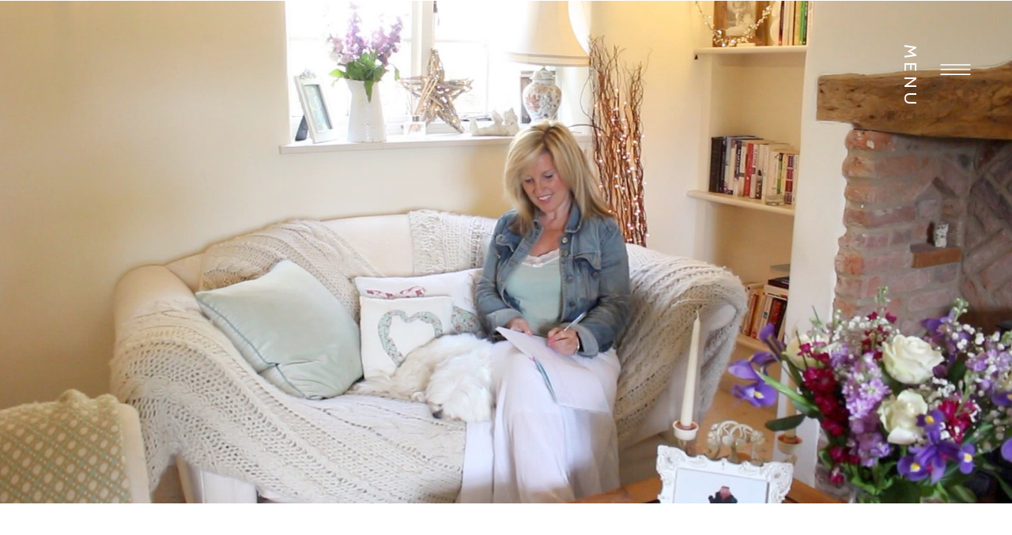

--- FILE ---
content_type: text/html;charset=UTF-8
request_url: https://sarahdyer.co.uk/about
body_size: 25265
content:
<!DOCTYPE html>
<html class="d" lang="">
  <head>
    <meta charset="UTF-8" />
    <meta name="viewport" content="width=device-width, initial-scale=1" />
    <title>About | Sarah Dyer</title>
      <link rel="icon" type="image/png" href="//static.showit.co/200/6iOYVKqpS1uyRsL5Bx3D7A/84692/canva_-_boho_girl_walking_on_the_city_street-2.png" />
      <link rel="preconnect" href="https://static.showit.co" />
      <meta name="description" content="Sarah Dyer is a mentor and writer based in Norwich. She's obsessed with helping others shine their light, teaching them how to lead a richer life on all levels." />
      <link rel="canonical" href="https://sarahdyer.co.uk/about" />
      <meta property="og:image" content="https://static.showit.co/1200/nJvx7X_gRQWUWQss3k3Glg/84692/journaling.jpg" />
    
    <link rel="preconnect" href="https://fonts.googleapis.com">
<link rel="preconnect" href="https://fonts.gstatic.com" crossorigin>
<link href="https://fonts.googleapis.com/css?family=Cabin:regular|Rokkitt:regular|Cabin:500|Cabin:600|Rokkitt:300|Rokkitt:500" rel="stylesheet" type="text/css"/>
<style>
@font-face{font-family:BoldSerif;src:url('//static.showit.co/file/fvnD9mdPSYK-vjJL8r3jqg/shared/389588_2_0.woff');}
@font-face{font-family:Rahayu;src:url('//static.showit.co/file/JWMfNf_2T7qFb9DKKp_pMg/shared/rahayu.woff');}
@font-face{font-family:straightserif;src:url('//static.showit.co/file/2y80M_h2QtGtCBPLTtz5rw/shared/389588_1_0.woff');}
@font-face{font-family:Silver;src:url('//static.showit.co/file/YekOvy3xRMyENCChu0-o4Q/shared/389588_0_0.woff');}
 </style>
    <script id="init_data" type="application/json">
      {"mobile":{"w":320,"bgMediaType":"none","bgFillType":"color","bgColor":"colors-7"},"desktop":{"w":1200,"bgColor":"colors-7","bgMediaType":"none","bgFillType":"color"},"sid":"sqsnr5xcrte44qfhdw26lq","break":768,"assetURL":"//static.showit.co","contactFormId":"84692/197438","cfAction":"aHR0cHM6Ly9jbGllbnRzZXJ2aWNlLnNob3dpdC5jby9jb250YWN0Zm9ybQ==","sgAction":"aHR0cHM6Ly9jbGllbnRzZXJ2aWNlLnNob3dpdC5jby9zb2NpYWxncmlk","blockData":[{"slug":"menu","visible":"a","states":[{"d":{"bgFillType":"color","bgColor":"#000000:0","bgMediaType":"none"},"m":{"bgFillType":"color","bgColor":"colors-7","bgMediaType":"none"},"slug":"menu-closed"},{"d":{"bgFillType":"color","bgColor":"#000000:0","bgMediaType":"none"},"m":{"bgFillType":"color","bgColor":"#000000:0","bgMediaType":"none"},"slug":"menu-opened"}],"d":{"h":1,"w":1200,"locking":{"side":"st","offset":40},"bgFillType":"color","bgColor":"#000000:0","bgMediaType":"none"},"m":{"h":99,"w":320,"locking":{"side":"st","scrollOffset":1},"bgFillType":"color","bgColor":"colors-7","bgMediaType":"none"},"stateTrans":[{},{}]},{"slug":"intro","visible":"d","states":[],"d":{"h":636,"w":1200,"bgFillType":"color","bgColor":"colors-7","bgMediaType":"image","bgImage":{"key":"nJvx7X_gRQWUWQss3k3Glg/shared/journaling.jpg","aspect_ratio":1.77778,"title":"journaling","type":"asset"},"bgOpacity":100,"bgPos":"cm","bgScale":"cover","bgScroll":"p"},"m":{"h":235,"w":320,"bgFillType":"color","bgColor":"colors-7","bgMediaType":"image","bgImage":{"key":"cwAFL-FCQoKezQ0Nzu6tNg/shared/journaling_1.jpg","aspect_ratio":1.32309,"title":"journaling (1)","type":"asset"},"bgOpacity":100,"bgPos":"cm","bgScale":"cover","bgScroll":"p"}},{"slug":"about","visible":"a","states":[{"d":{"bgFillType":"color","bgColor":"#000000:0","bgMediaType":"none"},"m":{"bgFillType":"color","bgColor":"#000000:0","bgMediaType":"none"},"slug":"view-1"}],"d":{"h":885,"w":1200,"locking":{"scrollOffset":1},"bgFillType":"color","bgColor":"colors-7","bgMediaType":"none"},"m":{"h":1028,"w":320,"bgFillType":"color","bgColor":"colors-7","bgMediaType":"none"},"ps":[{"trigger":"percent","type":"change","block":"header","state":"1","offset":80}],"stateTrans":[{}]},{"slug":"timeline","visible":"a","states":[],"d":{"h":708,"w":1200,"bgFillType":"color","bgColor":"colors-5:49","bgMediaType":"none"},"m":{"h":1079,"w":320,"bgFillType":"color","bgColor":"colors-7","bgMediaType":"none"}},{"slug":"my-story","visible":"a","states":[],"d":{"h":1496,"w":1200,"bgFillType":"color","bgColor":"colors-5:54","bgMediaType":"none"},"m":{"h":2169,"w":320,"bgFillType":"color","bgColor":"colors-6","bgMediaType":"none"}},{"slug":"get-to-know-me","visible":"a","states":[{"d":{"bgFillType":"color","bgColor":"#000000:0","bgMediaType":"none"},"m":{"bgFillType":"color","bgColor":"#000000:0","bgMediaType":"none"},"slug":"facts-part-1"},{"d":{"bgFillType":"color","bgColor":"#000000:0","bgMediaType":"none"},"m":{"bgFillType":"color","bgColor":"#000000:0","bgMediaType":"none"},"slug":"facts-part-2"}],"d":{"h":948,"w":1200,"bgFillType":"color","bgColor":"colors-7","bgMediaType":"none"},"m":{"h":855,"w":320,"bgFillType":"color","bgColor":"colors-7","bgMediaType":"none"},"stateTrans":[{},{}]},{"slug":"best-of-the-blog","visible":"a","states":[],"d":{"h":856,"w":1200,"bgFillType":"color","bgColor":"#FFFFFF","bgMediaType":"none"},"m":{"h":643,"w":320,"bgFillType":"color","bgColor":"#FFFFFF","bgMediaType":"none"}},{"slug":"random-things-to-know","visible":"a","states":[{"d":{"bgFillType":"color","bgColor":"#000000:0","bgMediaType":"none"},"m":{"bgFillType":"color","bgColor":"#000000:0","bgMediaType":"none"},"slug":"thing-1"},{"d":{"bgFillType":"color","bgColor":"#000000:0","bgMediaType":"none"},"m":{"bgFillType":"color","bgColor":"#000000:0","bgMediaType":"none"},"slug":"thing-2"},{"d":{"bgFillType":"color","bgColor":"#000000:0","bgMediaType":"none"},"m":{"bgFillType":"color","bgColor":"#000000:0","bgMediaType":"none"},"slug":"thing-3"},{"d":{"bgFillType":"color","bgColor":"#000000:0","bgMediaType":"none"},"m":{"bgFillType":"color","bgColor":"#000000:0","bgMediaType":"none"},"slug":"thing-4"}],"d":{"h":821,"w":1200,"bgFillType":"color","bgColor":"colors-7","bgMediaType":"none"},"m":{"h":625,"w":320,"bgFillType":"color","bgColor":"colors-7","bgMediaType":"none"},"stateTrans":[{},{},{},{}]},{"slug":"featured-on","visible":"a","states":[],"d":{"h":185,"w":1200,"trIn":{"type":"roll"},"bgFillType":"color","bgColor":"colors-7","bgMediaType":"none","tr":{"in":{"cl":"rollIn","d":"0.5","dl":"0"}}},"m":{"h":256,"w":320,"trIn":{"type":"roll"},"bgFillType":"color","bgColor":"colors-7","bgMediaType":"none","tr":{"in":{"cl":"rollIn","d":"0.5","dl":"0"}}}},{"slug":"call-to-action","visible":"a","states":[],"d":{"h":583,"w":1200,"bgFillType":"color","bgColor":"colors-7","bgMediaType":"image","bgImage":{"key":"b0vEQuW2SEKdaK18BCpkRg/shared/51755759_10156356430456051_379959238232899584_n.jpg","aspect_ratio":1.77778,"title":"51755759_10156356430456051_379959238232899584_n","type":"asset"},"bgOpacity":100,"bgPos":"cm","bgScale":"cover","bgScroll":"x"},"m":{"h":245,"w":320,"bgFillType":"color","bgColor":"colors-7","bgMediaType":"image","bgImage":{"key":"f8Q1bcjuTfCVm2MUt_4JzA/shared/dollycottagedoor.jpg","aspect_ratio":1.77778,"title":"dollycottagedoor","type":"asset"},"bgOpacity":100,"bgPos":"cm","bgScale":"cover","bgScroll":"p"}},{"slug":"footer","visible":"a","states":[],"d":{"h":610,"w":1200,"bgFillType":"color","bgColor":"colors-6","bgMediaType":"none"},"m":{"h":1079,"w":320,"bgFillType":"color","bgColor":"colors-6","bgMediaType":"none"}},{"slug":"please-leave-em-shop-credit","visible":"a","states":[],"d":{"h":151,"w":1200,"bgFillType":"color","bgColor":"colors-6","bgMediaType":"none"},"m":{"h":159,"w":320,"bgFillType":"color","bgColor":"colors-6","bgMediaType":"none"}}],"elementData":[{"type":"icon","visible":"a","id":"menu_menu-closed_0","blockId":"menu","m":{"x":260,"y":8,"w":50,"h":68,"a":0},"d":{"x":1101,"y":20,"w":55,"h":56,"a":0,"lockH":"r"}},{"type":"text","visible":"a","id":"menu_menu-closed_1","blockId":"menu","m":{"x":259,"y":62,"w":51,"h":14,"a":0},"d":{"x":1036,"y":27,"w":63,"h":41,"a":90,"lockH":"r"},"pc":[{"type":"show","block":"menu"}]},{"type":"simple","visible":"a","id":"menu_menu-opened_0","blockId":"menu","m":{"x":-9,"y":73,"w":334,"h":704,"a":0},"d":{"x":873,"y":15,"w":324,"h":746,"a":0,"lockH":"r"}},{"type":"icon","visible":"a","id":"menu_menu-opened_1","blockId":"menu","m":{"x":265,"y":17,"w":43,"h":43,"a":0},"d":{"x":1140,"y":34,"w":41,"h":41,"a":0,"lockH":"r"}},{"type":"icon","visible":"a","id":"menu_menu-opened_2","blockId":"menu","m":{"x":58,"y":561,"w":25,"h":25,"a":0},"d":{"x":935,"y":669,"w":34,"h":27,"a":0,"lockH":"r"}},{"type":"icon","visible":"a","id":"menu_menu-opened_3","blockId":"menu","m":{"x":102,"y":561,"w":25,"h":25,"a":0},"d":{"x":983,"y":668,"w":31,"h":28,"a":0,"lockH":"r"}},{"type":"icon","visible":"a","id":"menu_menu-opened_4","blockId":"menu","m":{"x":155,"y":561,"w":25,"h":25,"a":0},"d":{"x":1022,"y":669,"w":41,"h":27,"a":0,"lockH":"r"}},{"type":"icon","visible":"a","id":"menu_menu-opened_5","blockId":"menu","m":{"x":211,"y":561,"w":25,"h":25,"a":0},"d":{"x":1075,"y":669,"w":31,"h":28,"a":0,"lockH":"r"}},{"type":"text","visible":"a","id":"menu_menu-opened_6","blockId":"menu","m":{"x":62,"y":132,"w":194,"h":21,"a":0},"d":{"x":930,"y":141,"w":61,"h":30,"a":0,"lockH":"r"}},{"type":"text","visible":"a","id":"menu_menu-opened_7","blockId":"menu","m":{"x":61,"y":160,"w":194,"h":21,"a":0},"d":{"x":930,"y":181,"w":84,"h":20,"a":0,"lockH":"r"}},{"type":"text","visible":"a","id":"menu_menu-opened_8","blockId":"menu","m":{"x":62,"y":185,"w":194,"h":50,"a":0},"d":{"x":932,"y":222,"w":169,"h":26,"a":0,"lockH":"r"}},{"type":"text","visible":"a","id":"menu_menu-opened_9","blockId":"menu","m":{"x":64,"y":224,"w":194,"h":21,"a":0},"d":{"x":932,"y":274,"w":174,"h":30,"a":0,"lockH":"r"}},{"type":"text","visible":"a","id":"menu_menu-opened_10","blockId":"menu","m":{"x":64,"y":375,"w":194,"h":38,"a":0},"d":{"x":934,"y":455,"w":263,"h":39,"a":0,"lockH":"r"}},{"type":"text","visible":"a","id":"menu_menu-opened_11","blockId":"menu","m":{"x":47,"y":430,"w":233,"h":21,"a":0},"d":{"x":935,"y":519,"w":235,"h":29,"a":0,"lockH":"r"}},{"type":"text","visible":"a","id":"menu_menu-opened_12","blockId":"menu","m":{"x":58,"y":512,"w":194,"h":21,"a":0},"d":{"x":935,"y":614,"w":65,"h":33,"a":0,"lockH":"r"}},{"type":"text","visible":"a","id":"menu_menu-opened_13","blockId":"menu","m":{"x":64,"y":481,"w":194,"h":21,"a":0},"d":{"x":934,"y":576,"w":65,"h":33,"a":0,"lockH":"r"}},{"type":"text","visible":"a","id":"menu_menu-opened_14","blockId":"menu","m":{"x":66,"y":256,"w":194,"h":35,"a":0},"d":{"x":932,"y":316,"w":203,"h":24,"a":0,"lockH":"r"}},{"type":"text","visible":"a","id":"menu_menu-opened_15","blockId":"menu","m":{"x":40,"y":297,"w":247,"h":62,"a":0},"d":{"x":932,"y":360,"w":234,"h":43,"a":0,"lockH":"r"}},{"type":"graphic","visible":"a","id":"about_view-1_0","blockId":"about","m":{"x":38,"y":39,"w":238,"h":296,"a":0,"gs":{"s":90,"t":"cover","p":100}},"d":{"x":117,"y":116,"w":458,"h":675,"a":0},"c":{"key":"yw8cmMLeQDGbCAG4ZUcrpQ/84692/img_1153.jpg","aspect_ratio":1.33333}},{"type":"text","visible":"a","id":"about_view-1_1","blockId":"about","m":{"x":30,"y":504,"w":260,"h":430,"a":0},"d":{"x":645,"y":321,"w":470,"h":332,"a":0}},{"type":"text","visible":"a","id":"about_view-1_2","blockId":"about","m":{"x":36,"y":389,"w":255,"h":88,"a":0},"d":{"x":608,"y":133,"w":327,"h":81,"a":-8}},{"type":"text","visible":"d","id":"about_view-1_3","blockId":"about","m":{"x":12,"y":474,"w":296,"h":59,"a":0},"d":{"x":-31,"y":385,"w":258,"h":24,"a":-90}},{"type":"text","visible":"a","id":"about_view-1_4","blockId":"about","m":{"x":27,"y":454,"w":256,"h":55,"a":0},"d":{"x":645,"y":254,"w":291,"h":39,"a":0}},{"type":"text","visible":"a","id":"about_view-1_5","blockId":"about","m":{"x":87,"y":947,"w":147,"h":35,"a":0},"d":{"x":683,"y":689,"w":365,"h":45,"a":0}},{"type":"text","visible":"a","id":"timeline_0","blockId":"timeline","m":{"x":35,"y":20,"w":251,"h":71,"a":0},"d":{"x":296,"y":27,"w":619,"h":39,"a":0}},{"type":"text","visible":"a","id":"timeline_1","blockId":"timeline","m":{"x":18,"y":708,"w":113,"h":51,"a":0},"d":{"x":264,"y":436,"w":174,"h":39,"a":0}},{"type":"text","visible":"a","id":"timeline_2","blockId":"timeline","m":{"x":17,"y":502,"w":113,"h":51,"a":0},"d":{"x":42,"y":391,"w":174,"h":39,"a":0}},{"type":"text","visible":"a","id":"timeline_3","blockId":"timeline","m":{"x":175,"y":284,"w":135,"h":123,"a":0},"d":{"x":19,"y":566,"w":226,"h":101,"a":0}},{"type":"icon","visible":"a","id":"timeline_4","blockId":"timeline","m":{"x":229,"y":229,"w":30,"h":30,"a":0},"d":{"x":109,"y":501,"w":32,"h":32,"a":0}},{"type":"text","visible":"a","id":"timeline_5","blockId":"timeline","m":{"x":17,"y":269,"w":111,"h":51,"a":0},"d":{"x":-7,"y":219,"w":295,"h":53,"a":0}},{"type":"text","visible":"a","id":"timeline_6","blockId":"timeline","m":{"x":18,"y":621,"w":111,"h":51,"a":0},"d":{"x":203,"y":393,"w":295,"h":53,"a":0}},{"type":"icon","visible":"a","id":"timeline_7","blockId":"timeline","m":{"x":53,"y":350,"w":30,"h":30,"a":0},"d":{"x":288,"y":162,"w":108,"h":32,"a":0}},{"type":"icon","visible":"a","id":"timeline_8","blockId":"timeline","m":{"x":54,"y":582,"w":30,"h":30,"a":0},"d":{"x":288,"y":307,"w":108,"h":32,"a":0}},{"type":"icon","visible":"a","id":"timeline_9","blockId":"timeline","m":{"x":54,"y":458,"w":30,"h":30,"a":0},"d":{"x":113,"y":307,"w":32,"h":32,"a":0}},{"type":"icon","visible":"a","id":"timeline_10","blockId":"timeline","m":{"x":53,"y":229,"w":30,"h":30,"a":0},"d":{"x":113,"y":162,"w":32,"h":32,"a":0}},{"type":"text","visible":"a","id":"timeline_11","blockId":"timeline","m":{"x":185,"y":437,"w":125,"h":56,"a":0},"d":{"x":563,"y":543,"w":173,"h":99,"a":0}},{"type":"icon","visible":"a","id":"timeline_12","blockId":"timeline","m":{"x":228,"y":350,"w":30,"h":30,"a":0},"d":{"x":965,"y":155,"w":32,"h":32,"a":0}},{"type":"text","visible":"a","id":"timeline_13","blockId":"timeline","m":{"x":177,"y":502,"w":123,"h":63,"a":0},"d":{"x":529,"y":219,"w":211,"h":48,"a":0}},{"type":"icon","visible":"a","id":"timeline_14","blockId":"timeline","m":{"x":222,"y":766,"w":30,"h":30,"a":0},"d":{"x":619,"y":160,"w":32,"h":32,"a":0}},{"type":"icon","visible":"a","id":"timeline_15","blockId":"timeline","m":{"x":228,"y":463,"w":30,"h":30,"a":0},"d":{"x":963,"y":315,"w":32,"h":32,"a":0}},{"type":"icon","visible":"a","id":"timeline_16","blockId":"timeline","m":{"x":53,"y":772,"w":30,"h":30,"a":0},"d":{"x":619,"y":315,"w":32,"h":32,"a":0}},{"type":"text","visible":"a","id":"timeline_17","blockId":"timeline","m":{"x":169,"y":392,"w":135,"h":63,"a":0},"d":{"x":859,"y":203,"w":240,"h":58,"a":0}},{"type":"text","visible":"a","id":"timeline_18","blockId":"timeline","m":{"x":6,"y":819,"w":135,"h":63,"a":0},"d":{"x":859,"y":391,"w":240,"h":58,"a":0}},{"type":"text","visible":"a","id":"timeline_19","blockId":"timeline","m":{"x":12,"y":392,"w":135,"h":63,"a":0},"d":{"x":238,"y":222,"w":240,"h":58,"a":0}},{"type":"icon","visible":"a","id":"timeline_20","blockId":"timeline","m":{"x":222,"y":582,"w":30,"h":30,"a":0},"d":{"x":965,"y":469,"w":32,"h":32,"a":0}},{"type":"text","visible":"a","id":"timeline_21","blockId":"timeline","m":{"x":168,"y":621,"w":143,"h":115,"a":0},"d":{"x":905,"y":521,"w":151,"h":141,"a":0}},{"type":"text","visible":"a","id":"timeline_22","blockId":"timeline","m":{"x":20,"y":97,"w":280,"h":101,"a":0},"d":{"x":263,"y":97,"w":712,"h":20,"a":0}},{"type":"text","visible":"a","id":"timeline_23","blockId":"timeline","m":{"x":166,"y":819,"w":124,"h":110,"a":0},"d":{"x":550,"y":393,"w":170,"h":93,"a":0}},{"type":"icon","visible":"a","id":"timeline_24","blockId":"timeline","m":{"x":48,"y":922,"w":43,"h":34,"a":0},"d":{"x":324,"y":504,"w":54,"h":34,"a":0}},{"type":"text","visible":"a","id":"timeline_25","blockId":"timeline","m":{"x":27,"y":971,"w":103,"h":19,"a":0},"d":{"x":304,"y":566,"w":108,"h":20,"a":0}},{"type":"icon","visible":"a","id":"timeline_26","blockId":"timeline","m":{"x":202,"y":921,"w":41,"h":35,"a":0},"d":{"x":606,"y":499,"w":62,"h":34,"a":0}},{"type":"text","visible":"a","id":"timeline_27","blockId":"timeline","m":{"x":178,"y":971,"w":103,"h":19,"a":0},"d":{"x":596,"y":566,"w":108,"h":20,"a":0}},{"type":"text","visible":"a","id":"my-story_0","blockId":"my-story","m":{"x":24,"y":92,"w":260,"h":2055,"a":0},"d":{"x":150,"y":143,"w":883,"h":1624,"a":0}},{"type":"text","visible":"a","id":"my-story_1","blockId":"my-story","m":{"x":49,"y":15,"w":223,"h":35,"a":0},"d":{"x":327,"y":54,"w":530,"h":63,"a":0}},{"type":"graphic","visible":"a","id":"get-to-know-me_facts-part-1_0","blockId":"get-to-know-me","m":{"x":-2,"y":-6,"w":330,"h":298,"a":0},"d":{"x":2,"y":95,"w":697,"h":671,"a":0,"gs":{"s":90},"lockH":"l"},"c":{"key":"jlnlj7bmTJ2ZpPXeY4Za-Q/84692/58462446_10156498704611051_8055213607484391424_n.jpg","aspect_ratio":1.3278}},{"type":"simple","visible":"a","id":"get-to-know-me_facts-part-1_1","blockId":"get-to-know-me","m":{"x":15,"y":273,"w":289,"h":495,"a":0},"d":{"x":540,"y":196,"w":669,"h":459,"a":0}},{"type":"text","visible":"a","id":"get-to-know-me_facts-part-1_2","blockId":"get-to-know-me","m":{"x":49,"y":276,"w":222,"h":79,"a":0},"d":{"x":630,"y":216,"w":466,"h":45,"a":0}},{"type":"text","visible":"a","id":"get-to-know-me_facts-part-1_3","blockId":"get-to-know-me","m":{"x":61,"y":373,"w":198,"h":21,"a":0},"d":{"x":625,"y":321,"w":162,"h":19,"a":0}},{"type":"text","visible":"a","id":"get-to-know-me_facts-part-1_4","blockId":"get-to-know-me","m":{"x":49,"y":390,"w":222,"h":20,"a":0},"d":{"x":608,"y":345,"w":196,"h":28,"a":0}},{"type":"text","visible":"a","id":"get-to-know-me_facts-part-1_5","blockId":"get-to-know-me","m":{"x":61,"y":444,"w":198,"h":21,"a":0},"d":{"x":870,"y":320,"w":242,"h":19,"a":0}},{"type":"text","visible":"a","id":"get-to-know-me_facts-part-1_6","blockId":"get-to-know-me","m":{"x":49,"y":461,"w":222,"h":20,"a":0},"d":{"x":862,"y":344,"w":257,"h":28,"a":0}},{"type":"text","visible":"a","id":"get-to-know-me_facts-part-1_7","blockId":"get-to-know-me","m":{"x":61,"y":511,"w":198,"h":21,"a":0},"d":{"x":625,"y":425,"w":162,"h":19,"a":0}},{"type":"text","visible":"a","id":"get-to-know-me_facts-part-1_8","blockId":"get-to-know-me","m":{"x":49,"y":528,"w":222,"h":20,"a":0},"d":{"x":608,"y":449,"w":196,"h":40,"a":0}},{"type":"text","visible":"a","id":"get-to-know-me_facts-part-1_9","blockId":"get-to-know-me","m":{"x":61,"y":585,"w":198,"h":21,"a":0},"d":{"x":870,"y":424,"w":242,"h":19,"a":0}},{"type":"text","visible":"a","id":"get-to-know-me_facts-part-1_10","blockId":"get-to-know-me","m":{"x":49,"y":602,"w":222,"h":20,"a":0},"d":{"x":862,"y":448,"w":257,"h":28,"a":0}},{"type":"text","visible":"a","id":"get-to-know-me_facts-part-1_11","blockId":"get-to-know-me","m":{"x":59,"y":659,"w":198,"h":21,"a":0},"d":{"x":625,"y":537,"w":162,"h":19,"a":0}},{"type":"text","visible":"a","id":"get-to-know-me_facts-part-1_12","blockId":"get-to-know-me","m":{"x":44,"y":679,"w":222,"h":20,"a":0},"d":{"x":608,"y":561,"w":196,"h":40,"a":0}},{"type":"simple","visible":"a","id":"get-to-know-me_facts-part-1_13","blockId":"get-to-know-me","m":{"x":65,"y":729,"w":191,"h":37,"a":0},"d":{"x":864,"y":565,"w":271,"h":31,"a":0}},{"type":"text","visible":"a","id":"get-to-know-me_facts-part-1_14","blockId":"get-to-know-me","m":{"x":75,"y":742,"w":142,"h":12,"a":0},"d":{"x":889,"y":574,"w":170,"h":13,"a":0}},{"type":"icon","visible":"a","id":"get-to-know-me_facts-part-1_15","blockId":"get-to-know-me","m":{"x":219,"y":735,"w":26,"h":26,"a":0},"d":{"x":1067,"y":558,"w":44,"h":44,"a":0}},{"type":"graphic","visible":"a","id":"get-to-know-me_facts-part-2_0","blockId":"get-to-know-me","m":{"x":-5,"y":0,"w":330,"h":290,"a":0},"d":{"x":2,"y":95,"w":697,"h":671,"a":0,"gs":{"s":90},"lockH":"l"},"c":{"key":"D3mm9IQ8TEetVEJaQD3PUQ/shared/pexels-photo-272178.jpg","aspect_ratio":1.49883}},{"type":"simple","visible":"a","id":"get-to-know-me_facts-part-2_1","blockId":"get-to-know-me","m":{"x":13,"y":263,"w":289,"h":495,"a":0},"d":{"x":539,"y":211,"w":669,"h":459,"a":0}},{"type":"text","visible":"a","id":"get-to-know-me_facts-part-2_2","blockId":"get-to-know-me","m":{"x":49,"y":276,"w":222,"h":79,"a":0},"d":{"x":630,"y":216,"w":466,"h":45,"a":0}},{"type":"text","visible":"a","id":"get-to-know-me_facts-part-2_3","blockId":"get-to-know-me","m":{"x":61,"y":373,"w":198,"h":21,"a":0},"d":{"x":625,"y":321,"w":162,"h":19,"a":0}},{"type":"text","visible":"a","id":"get-to-know-me_facts-part-2_4","blockId":"get-to-know-me","m":{"x":39,"y":390,"w":242,"h":20,"a":0},"d":{"x":608,"y":345,"w":196,"h":28,"a":0}},{"type":"text","visible":"a","id":"get-to-know-me_facts-part-2_5","blockId":"get-to-know-me","m":{"x":61,"y":444,"w":198,"h":21,"a":0},"d":{"x":870,"y":320,"w":242,"h":19,"a":0}},{"type":"text","visible":"a","id":"get-to-know-me_facts-part-2_6","blockId":"get-to-know-me","m":{"x":49,"y":461,"w":222,"h":20,"a":0},"d":{"x":862,"y":344,"w":257,"h":28,"a":0}},{"type":"text","visible":"a","id":"get-to-know-me_facts-part-2_7","blockId":"get-to-know-me","m":{"x":61,"y":511,"w":198,"h":21,"a":0},"d":{"x":625,"y":425,"w":162,"h":19,"a":0}},{"type":"text","visible":"a","id":"get-to-know-me_facts-part-2_8","blockId":"get-to-know-me","m":{"x":49,"y":528,"w":222,"h":20,"a":0},"d":{"x":608,"y":449,"w":196,"h":40,"a":0}},{"type":"text","visible":"a","id":"get-to-know-me_facts-part-2_9","blockId":"get-to-know-me","m":{"x":61,"y":585,"w":198,"h":21,"a":0},"d":{"x":870,"y":424,"w":242,"h":19,"a":0}},{"type":"text","visible":"a","id":"get-to-know-me_facts-part-2_10","blockId":"get-to-know-me","m":{"x":49,"y":602,"w":222,"h":20,"a":0},"d":{"x":862,"y":448,"w":257,"h":28,"a":0}},{"type":"text","visible":"a","id":"get-to-know-me_facts-part-2_11","blockId":"get-to-know-me","m":{"x":61,"y":650,"w":198,"h":21,"a":0},"d":{"x":616,"y":537,"w":182,"h":19,"a":0}},{"type":"text","visible":"a","id":"get-to-know-me_facts-part-2_12","blockId":"get-to-know-me","m":{"x":49,"y":667,"w":222,"h":20,"a":0},"d":{"x":609,"y":561,"w":196,"h":64,"a":0}},{"type":"simple","visible":"a","id":"get-to-know-me_facts-part-2_13","blockId":"get-to-know-me","m":{"x":65,"y":729,"w":191,"h":37,"a":0},"d":{"x":864,"y":565,"w":271,"h":31,"a":0}},{"type":"text","visible":"a","id":"get-to-know-me_facts-part-2_14","blockId":"get-to-know-me","m":{"x":133,"y":742,"w":77,"h":12,"a":0},"d":{"x":968,"y":574,"w":91,"h":13,"a":0}},{"type":"icon","visible":"a","id":"get-to-know-me_facts-part-2_15","blockId":"get-to-know-me","m":{"x":110,"y":735,"w":26,"h":26,"a":180},"d":{"x":915,"y":561,"w":44,"h":44,"a":-180}},{"type":"text","visible":"a","id":"best-of-the-blog_0","blockId":"best-of-the-blog","m":{"x":26,"y":14,"w":268,"h":104,"a":0},"d":{"x":187,"y":90,"w":826,"h":65,"a":0}},{"type":"graphic","visible":"a","id":"best-of-the-blog_1","blockId":"best-of-the-blog","m":{"x":8,"y":130,"w":141,"h":141,"a":0},"d":{"x":177,"y":180,"w":260,"h":260,"a":0,"gs":{"t":"cover","s":80}},"c":{"key":"K1JiU8pIS2qiOzOSvqcGGw/shared/33e6e21828e64b5ef60057fcf881c4a9.jpg","aspect_ratio":0.92857}},{"type":"text","visible":"a","id":"best-of-the-blog_2","blockId":"best-of-the-blog","m":{"x":18,"y":96,"w":75,"h":34,"a":0},"d":{"x":96,"y":264,"w":136,"h":77,"a":-90,"trIn":{"cl":"slideInUp","d":"0.5","dl":"0"}}},{"type":"text","visible":"a","id":"best-of-the-blog_3","blockId":"best-of-the-blog","m":{"x":160,"y":164,"w":145,"h":75,"a":0},"d":{"x":486,"y":268,"w":230,"h":83,"a":0,"trIn":{"cl":"fadeIn","d":"0.5","dl":"0"}}},{"type":"text","visible":"a","id":"best-of-the-blog_4","blockId":"best-of-the-blog","m":{"x":167,"y":135,"w":145,"h":22,"a":0},"d":{"x":520,"y":229,"w":162,"h":27,"a":0}},{"type":"icon","visible":"a","id":"best-of-the-blog_5","blockId":"best-of-the-blog","m":{"x":220,"y":242,"w":26,"h":26,"a":0},"d":{"x":572,"y":354,"w":59,"h":59,"a":0}},{"type":"graphic","visible":"a","id":"best-of-the-blog_6","blockId":"best-of-the-blog","m":{"x":150,"y":271,"w":141,"h":141,"a":0},"d":{"x":762,"y":179,"w":260,"h":260,"a":0,"gs":{"t":"cover","s":80}},"c":{"key":"RM6VVog7SYauMgJsotjokg/84692/18767569_10154796691071051_2439490547372697032_n.jpg","aspect_ratio":1.12676}},{"type":"text","visible":"a","id":"best-of-the-blog_7","blockId":"best-of-the-blog","m":{"x":262,"y":326,"w":75,"h":34,"a":90},"d":{"x":968,"y":271,"w":136,"h":77,"a":89,"trIn":{"cl":"slideInUp","d":"0.5","dl":"0"}}},{"type":"text","visible":"a","id":"best-of-the-blog_8","blockId":"best-of-the-blog","m":{"x":3,"y":318,"w":145,"h":50,"a":0},"d":{"x":777,"y":533,"w":230,"h":184,"a":0,"trIn":{"cl":"fadeIn","d":"0.5","dl":"0"}}},{"type":"text","visible":"a","id":"best-of-the-blog_9","blockId":"best-of-the-blog","m":{"x":3,"y":289,"w":145,"h":22,"a":0},"d":{"x":811,"y":494,"w":162,"h":27,"a":0}},{"type":"icon","visible":"a","id":"best-of-the-blog_10","blockId":"best-of-the-blog","m":{"x":62,"y":379,"w":26,"h":26,"a":0},"d":{"x":863,"y":598,"w":59,"h":59,"a":0}},{"type":"graphic","visible":"a","id":"best-of-the-blog_11","blockId":"best-of-the-blog","m":{"x":9,"y":412,"w":141,"h":141,"a":0},"d":{"x":471,"y":444,"w":260,"h":260,"a":0,"gs":{"t":"cover","s":80}},"c":{"key":"I5xu3kr5QOOnSURuKYp3DQ/shared/milo_and_megarden.jpg","aspect_ratio":1.77778}},{"type":"text","visible":"a","id":"best-of-the-blog_12","blockId":"best-of-the-blog","m":{"x":18,"y":531,"w":106,"h":34,"a":0},"d":{"x":392,"y":536,"w":165,"h":77,"a":-90,"trIn":{"cl":"slideInUp","d":"0.5","dl":"0"}}},{"type":"text","visible":"a","id":"best-of-the-blog_13","blockId":"best-of-the-blog","m":{"x":159,"y":460,"w":145,"h":65,"a":0},"d":{"x":192,"y":536,"w":230,"h":71,"a":0,"trIn":{"cl":"fadeIn","d":"0.5","dl":"0"}}},{"type":"text","visible":"a","id":"best-of-the-blog_14","blockId":"best-of-the-blog","m":{"x":159,"y":431,"w":145,"h":22,"a":0},"d":{"x":226,"y":497,"w":162,"h":27,"a":0}},{"type":"icon","visible":"a","id":"best-of-the-blog_15","blockId":"best-of-the-blog","m":{"x":219,"y":529,"w":26,"h":26,"a":0},"d":{"x":278,"y":639,"w":59,"h":59,"a":0}},{"type":"graphic","visible":"a","id":"random-things-to-know_thing-1_0","blockId":"random-things-to-know","m":{"x":14,"y":140,"w":291,"h":198,"a":0},"d":{"x":571,"y":59,"w":606,"h":607,"a":0},"c":{"key":"4CH_tP0HS5e4sDPLEaXH6w/shared/50448732_10156306871751051_9176401351087751168_n.jpg","aspect_ratio":1}},{"type":"text","visible":"a","id":"random-things-to-know_thing-1_1","blockId":"random-things-to-know","m":{"x":123,"y":357,"w":75,"h":31,"a":0},"d":{"x":202,"y":251,"w":123,"h":45,"a":0}},{"type":"text","visible":"a","id":"random-things-to-know_thing-1_2","blockId":"random-things-to-know","m":{"x":39,"y":436,"w":242,"h":62,"a":0},"d":{"x":116,"y":352,"w":299,"h":93,"a":0}},{"type":"text","visible":"a","id":"random-things-to-know_thing-1_3","blockId":"random-things-to-know","m":{"x":23,"y":409,"w":274,"h":33,"a":0},"d":{"x":70,"y":310,"w":386,"h":26,"a":0}},{"type":"graphic","visible":"a","id":"random-things-to-know_thing-2_0","blockId":"random-things-to-know","m":{"x":15,"y":140,"w":291,"h":185,"a":0},"d":{"x":531,"y":56,"w":606,"h":484,"a":0},"c":{"key":"atfG1hn-TW2GQLMq1goEgg/shared/50927095_10156333147991051_3675542104639012864_n.jpg","aspect_ratio":0.75}},{"type":"text","visible":"a","id":"random-things-to-know_thing-2_1","blockId":"random-things-to-know","m":{"x":123,"y":357,"w":75,"h":31,"a":0},"d":{"x":202,"y":251,"w":123,"h":45,"a":0}},{"type":"text","visible":"a","id":"random-things-to-know_thing-2_2","blockId":"random-things-to-know","m":{"x":30,"y":483,"w":262,"h":55,"a":0},"d":{"x":116,"y":364,"w":299,"h":64,"a":0}},{"type":"text","visible":"a","id":"random-things-to-know_thing-2_3","blockId":"random-things-to-know","m":{"x":23,"y":409,"w":274,"h":33,"a":0},"d":{"x":70,"y":310,"w":386,"h":42,"a":0}},{"type":"graphic","visible":"a","id":"random-things-to-know_thing-3_0","blockId":"random-things-to-know","m":{"x":15,"y":140,"w":291,"h":185,"a":0},"d":{"x":531,"y":56,"w":606,"h":484,"a":0},"c":{"key":"7jZaNts_TLC4Mdl3H78M4A/shared/52432351_10156352797801051_4606704526378926080_n.jpg","aspect_ratio":1}},{"type":"text","visible":"a","id":"random-things-to-know_thing-3_1","blockId":"random-things-to-know","m":{"x":123,"y":357,"w":75,"h":31,"a":0},"d":{"x":202,"y":251,"w":123,"h":45,"a":0}},{"type":"text","visible":"a","id":"random-things-to-know_thing-3_2","blockId":"random-things-to-know","m":{"x":21,"y":458,"w":262,"h":77,"a":0},"d":{"x":114,"y":340,"w":299,"h":64,"a":0}},{"type":"text","visible":"a","id":"random-things-to-know_thing-3_3","blockId":"random-things-to-know","m":{"x":23,"y":409,"w":274,"h":33,"a":0},"d":{"x":74,"y":310,"w":386,"h":98,"a":0}},{"type":"graphic","visible":"a","id":"random-things-to-know_thing-4_0","blockId":"random-things-to-know","m":{"x":15,"y":140,"w":291,"h":185,"a":0},"d":{"x":531,"y":-11,"w":606,"h":696,"a":0},"c":{"key":"K1JiU8pIS2qiOzOSvqcGGw/shared/33e6e21828e64b5ef60057fcf881c4a9.jpg","aspect_ratio":0.92857}},{"type":"text","visible":"a","id":"random-things-to-know_thing-4_1","blockId":"random-things-to-know","m":{"x":123,"y":357,"w":75,"h":31,"a":0},"d":{"x":202,"y":251,"w":123,"h":45,"a":0}},{"type":"text","visible":"a","id":"random-things-to-know_thing-4_2","blockId":"random-things-to-know","m":{"x":29,"y":439,"w":262,"h":77,"a":0},"d":{"x":114,"y":340,"w":299,"h":64,"a":0}},{"type":"text","visible":"a","id":"random-things-to-know_thing-4_3","blockId":"random-things-to-know","m":{"x":23,"y":409,"w":274,"h":33,"a":0},"d":{"x":70,"y":310,"w":386,"h":26,"a":0}},{"type":"simple","visible":"a","id":"random-things-to-know_1","blockId":"random-things-to-know","m":{"x":96,"y":552,"w":129,"h":37,"a":0},"d":{"x":187,"y":461,"w":152,"h":31,"a":0}},{"type":"text","visible":"a","id":"random-things-to-know_2","blockId":"random-things-to-know","m":{"x":113,"y":565,"w":72,"h":12,"a":0},"d":{"x":205,"y":470,"w":65,"h":13,"a":0}},{"type":"icon","visible":"a","id":"random-things-to-know_3","blockId":"random-things-to-know","m":{"x":176,"y":550,"w":38,"h":38,"a":0},"d":{"x":276,"y":454,"w":44,"h":44,"a":0}},{"type":"text","visible":"a","id":"random-things-to-know_4","blockId":"random-things-to-know","m":{"x":13,"y":42,"w":294,"h":41,"a":0},"d":{"x":63,"y":99,"w":400,"h":59,"a":0}},{"type":"text","visible":"a","id":"random-things-to-know_5","blockId":"random-things-to-know","m":{"x":46,"y":90,"w":228,"h":31,"a":0},"d":{"x":81,"y":190,"w":367,"h":27,"a":0}},{"type":"graphic","visible":"a","id":"featured-on_0","blockId":"featured-on","m":{"x":171,"y":130,"w":129,"h":47,"a":0,"o":60},"d":{"x":670,"y":73,"w":153,"h":67,"a":0,"o":30,"gs":{"t":"fit"}},"c":{"key":"sGc-D4PPTsiaSNHedJyhlw/84692/soul-spirit-min.png","aspect_ratio":1}},{"type":"graphic","visible":"a","id":"featured-on_1","blockId":"featured-on","m":{"x":2,"y":89,"w":127,"h":37,"a":0},"d":{"x":359,"y":72,"w":201,"h":69,"a":0,"o":60,"gs":{"t":"fit"}},"c":{"key":"kds8nRX3SxKZrXAqtFmRLQ/84692/spirit-destiny.png","aspect_ratio":1.77876}},{"type":"graphic","visible":"d","id":"featured-on_2","blockId":"featured-on","m":{"x":194,"y":114,"w":70,"h":40,"a":0},"d":{"x":560,"y":70,"w":99,"h":70,"a":0,"o":30,"gs":{"t":"fit"}},"c":{"key":"ZcJHuN4aRY-Xywue3V7uOg/84692/healthy-magazine.png","aspect_ratio":2.72632}},{"type":"graphic","visible":"a","id":"featured-on_3","blockId":"featured-on","m":{"x":31,"y":61,"w":77,"h":23,"a":0},"d":{"x":102,"y":75,"w":128,"h":58,"a":0,"o":30,"gs":{"t":"fit"}},"c":{"key":"SncdMyDzTLywrTag6TS_UQ/shared/featured_on_logos1.png","aspect_ratio":3.40909}},{"type":"graphic","visible":"a","id":"featured-on_4","blockId":"featured-on","m":{"x":197,"y":48,"w":96,"h":31,"a":0},"d":{"x":823,"y":61,"w":153,"h":81,"a":0,"o":40,"gs":{"t":"fit"}},"c":{"key":"UtNwLm6LREGhvHnK62dHNg/shared/mbg-full-logo-black.png","aspect_ratio":5}},{"type":"text","visible":"a","id":"featured-on_5","blockId":"featured-on","m":{"x":90,"y":24,"w":140,"h":17,"a":0},"d":{"x":408,"y":26,"w":380,"h":24,"a":0}},{"type":"graphic","visible":"a","id":"featured-on_6","blockId":"featured-on","m":{"x":191,"y":80,"w":96,"h":50,"a":0},"d":{"x":242,"y":36,"w":130,"h":130,"a":0,"o":50},"c":{"key":"7CeukqmHQZyhiT8ObnDBqQ/84692/huffington-post-min.png","aspect_ratio":1}},{"type":"graphic","visible":"a","id":"featured-on_7","blockId":"featured-on","m":{"x":32,"y":134,"w":71,"h":35,"a":0},"d":{"x":1021,"y":79,"w":107,"h":50,"a":0},"c":{"key":"bu-mO46ER2-hX8pS4R-HfQ/84692/logo-bestselfmag.jpg","aspect_ratio":1.69697}},{"type":"graphic","visible":"a","id":"featured-on_8","blockId":"featured-on","m":{"x":97,"y":177,"w":127,"h":40,"a":0},"d":{"x":-43,"y":58,"w":127,"h":84,"a":0,"o":40},"c":{"key":"c-lk2oaKRHO--KtwVL6mwg/84692/black-brainz-magazine-logo.png","aspect_ratio":1.77738}},{"type":"simple","visible":"a","id":"call-to-action_0","blockId":"call-to-action","m":{"x":31,"y":47,"w":259,"h":126,"a":0},"d":{"x":374,"y":224,"w":517,"h":227,"a":0}},{"type":"simple","visible":"a","id":"call-to-action_1","blockId":"call-to-action","m":{"x":65,"y":161,"w":191,"h":37,"a":0},"d":{"x":494,"y":359,"w":271,"h":31,"a":0}},{"type":"text","visible":"a","id":"call-to-action_2","blockId":"call-to-action","m":{"x":90,"y":174,"w":142,"h":12,"a":0},"d":{"x":516,"y":366,"w":170,"h":13,"a":0}},{"type":"icon","visible":"d","id":"call-to-action_3","blockId":"call-to-action","m":{"x":147,"y":174,"w":26,"h":26,"a":0},"d":{"x":684,"y":351,"w":44,"h":44,"a":0}},{"type":"text","visible":"a","id":"call-to-action_4","blockId":"call-to-action","m":{"x":53,"y":61,"w":216,"h":17,"a":0},"d":{"x":431,"y":243,"w":421,"h":25,"a":0,"trIn":{"cl":"fadeIn","d":"0.5","dl":"0"}}},{"type":"text","visible":"a","id":"call-to-action_5","blockId":"call-to-action","m":{"x":46,"y":92,"w":230,"h":57,"a":0},"d":{"x":421,"y":288,"w":413,"h":47,"a":0}},{"type":"graphic","visible":"a","id":"footer_0","blockId":"footer","m":{"x":-5,"y":757,"w":110,"h":110,"a":0},"d":{"x":102,"y":46,"w":200,"h":200,"a":0},"c":{"key":"yJI7rT_6QtesB3YZJZYfcA/shared/img_0305.jpg","aspect_ratio":1}},{"type":"graphic","visible":"a","id":"footer_1","blockId":"footer","m":{"x":106,"y":757,"w":110,"h":110,"a":0},"d":{"x":302,"y":46,"w":200,"h":200,"a":0},"c":{"key":"FL2QS_zDRFKZxPozdnIPIA/shared/gardenmilo_and_me.jpg","aspect_ratio":1.77778}},{"type":"graphic","visible":"a","id":"footer_2","blockId":"footer","m":{"x":215,"y":757,"w":110,"h":110,"a":0},"d":{"x":499,"y":46,"w":200,"h":200,"a":0},"c":{"key":"K1JiU8pIS2qiOzOSvqcGGw/shared/33e6e21828e64b5ef60057fcf881c4a9.jpg","aspect_ratio":0.92857}},{"type":"graphic","visible":"a","id":"footer_3","blockId":"footer","m":{"x":-5,"y":867,"w":110,"h":110,"a":0},"d":{"x":699,"y":46,"w":200,"h":200,"a":0},"c":{"key":"atfG1hn-TW2GQLMq1goEgg/shared/50927095_10156333147991051_3675542104639012864_n.jpg","aspect_ratio":0.75}},{"type":"graphic","visible":"a","id":"footer_4","blockId":"footer","m":{"x":105,"y":867,"w":110,"h":110,"a":0},"d":{"x":898,"y":46,"w":200,"h":200,"a":0},"c":{"key":"cMpFHxa9RSiRnO7UlhD2dQ/shared/51205046_10156333146796051_4553939388563718144_n.jpg","aspect_ratio":1}},{"type":"graphic","visible":"d","id":"footer_5","blockId":"footer","m":{"x":140,"y":989,"w":110,"h":110,"a":0},"d":{"x":1098,"y":46,"w":200,"h":200,"a":0},"c":{"key":"D5nq1JZbSteGkpUEvROPUA/shared/smelltheroses.jpg","aspect_ratio":1.77778}},{"type":"graphic","visible":"a","id":"footer_6","blockId":"footer","m":{"x":215,"y":867,"w":110,"h":110,"a":0},"d":{"x":-98,"y":46,"w":200,"h":200,"a":0},"c":{"key":"cwAFL-FCQoKezQ0Nzu6tNg/shared/journaling_1.jpg","aspect_ratio":1.32309}},{"type":"simple","visible":"a","id":"footer_7","blockId":"footer","m":{"x":12,"y":273,"w":298,"h":7,"a":0},"d":{"x":98,"y":405,"w":201,"h":203,"a":0}},{"type":"simple","visible":"a","id":"footer_8","blockId":"footer","m":{"x":11,"y":696,"w":298,"h":7,"a":0},"d":{"x":566,"y":169,"w":201,"h":203,"a":0}},{"type":"simple","visible":"a","id":"footer_9","blockId":"footer","m":{"x":12,"y":280,"w":298,"h":414,"a":0},"d":{"x":117,"y":179,"w":634,"h":413,"a":0}},{"type":"text","visible":"a","id":"footer_10","blockId":"footer","m":{"x":73,"y":29,"w":175,"h":26,"a":0},"d":{"x":822,"y":301,"w":206,"h":24,"a":0}},{"type":"iframe","visible":"a","id":"footer_11","blockId":"footer","m":{"x":19,"y":497,"w":286,"h":189,"a":0},"d":{"x":183,"y":387,"w":523,"h":166,"a":0}},{"type":"simple","visible":"a","id":"footer_12","blockId":"footer","m":{"x":133,"y":61,"w":54,"h":2,"a":0},"d":{"x":818,"y":328,"w":206,"h":3,"a":0}},{"type":"text","visible":"a","id":"footer_13","blockId":"footer","m":{"x":62,"y":83,"w":197,"h":19,"a":0},"d":{"x":822,"y":340,"w":150,"h":20,"a":0}},{"type":"text","visible":"a","id":"footer_14","blockId":"footer","m":{"x":62,"y":107,"w":197,"h":19,"a":0},"d":{"x":821,"y":367,"w":150,"h":20,"a":0}},{"type":"text","visible":"a","id":"footer_15","blockId":"footer","m":{"x":62,"y":132,"w":197,"h":19,"a":0},"d":{"x":821,"y":393,"w":150,"h":20,"a":0}},{"type":"text","visible":"a","id":"footer_16","blockId":"footer","m":{"x":62,"y":157,"w":197,"h":19,"a":0},"d":{"x":821,"y":420,"w":150,"h":20,"a":0}},{"type":"icon","visible":"a","id":"footer_17","blockId":"footer","m":{"x":132,"y":216,"w":23,"h":23,"a":0},"d":{"x":820,"y":481,"w":24,"h":24,"a":0}},{"type":"icon","visible":"a","id":"footer_18","blockId":"footer","m":{"x":166,"y":216,"w":23,"h":23,"a":0},"d":{"x":850,"y":481,"w":24,"h":24,"a":0}},{"type":"icon","visible":"a","id":"footer_19","blockId":"footer","m":{"x":144,"y":1011,"w":33,"h":33,"a":-90},"d":{"x":1133,"y":377,"w":76,"h":34,"a":-90,"lockH":"r"}},{"type":"text","visible":"a","id":"footer_20","blockId":"footer","m":{"x":109,"y":1048,"w":102,"h":16,"a":0},"d":{"x":1101,"y":388,"w":92,"h":16,"a":90,"lockH":"r"}},{"type":"text","visible":"a","id":"footer_21","blockId":"footer","m":{"x":62,"y":182,"w":197,"h":19,"a":0},"d":{"x":821,"y":446,"w":150,"h":20,"a":0}},{"type":"text","visible":"a","id":"footer_22","blockId":"footer","m":{"x":34,"y":319,"w":261,"h":25,"a":0},"d":{"x":274,"y":253,"w":332,"h":25,"a":0,"trIn":{"cl":"fadeIn","d":"0.5","dl":"0"}}},{"type":"text","visible":"a","id":"footer_23","blockId":"footer","m":{"x":51,"y":415,"w":220,"h":41,"a":0},"d":{"x":250,"y":344,"w":406,"h":36,"a":0}},{"type":"text","visible":"a","id":"footer_24","blockId":"footer","m":{"x":26,"y":360,"w":267,"h":35,"a":0},"d":{"x":264,"y":278,"w":352,"h":45,"a":0}},{"type":"iframe","visible":"a","id":"footer_25","blockId":"footer","m":{"x":48,"y":712,"w":224,"h":173,"a":0},"d":{"x":773,"y":473,"w":391,"h":127,"a":0}},{"type":"text","visible":"a","id":"please-leave-em-shop-credit_0","blockId":"please-leave-em-shop-credit","m":{"x":12,"y":12,"w":122,"h":19,"a":0},"d":{"x":896,"y":9,"w":197,"h":20,"a":0}},{"type":"text","visible":"a","id":"please-leave-em-shop-credit_1","blockId":"please-leave-em-shop-credit","m":{"x":203,"y":58,"w":103,"h":19,"a":0},"d":{"x":584,"y":9,"w":108,"h":20,"a":0}},{"type":"text","visible":"a","id":"please-leave-em-shop-credit_2","blockId":"please-leave-em-shop-credit","m":{"x":11,"y":59,"w":104,"h":25,"a":0},"d":{"x":746,"y":9,"w":108,"h":20,"a":0}},{"type":"text","visible":"a","id":"please-leave-em-shop-credit_3","blockId":"please-leave-em-shop-credit","m":{"x":184,"y":13,"w":147,"h":19,"a":0},"d":{"x":397,"y":9,"w":146,"h":20,"a":0}},{"type":"text","visible":"d","id":"please-leave-em-shop-credit_4","blockId":"please-leave-em-shop-credit","m":{"x":156,"y":55,"w":162,"h":51,"a":0},"d":{"x":203,"y":10,"w":167,"h":39,"a":0}},{"type":"text","visible":"a","id":"please-leave-em-shop-credit_5","blockId":"please-leave-em-shop-credit","m":{"x":80,"y":90,"w":147,"h":267,"a":0},"d":{"x":515,"y":63,"w":189,"h":45,"a":0}}]}
    </script>
    <link
      rel="stylesheet"
      type="text/css"
      href="https://cdnjs.cloudflare.com/ajax/libs/animate.css/3.4.0/animate.min.css"
    />
    <script
      id="si-jquery"
      src="https://ajax.googleapis.com/ajax/libs/jquery/3.5.1/jquery.min.js"
    ></script>
    		
		<script src="//lib.showit.co/engine/2.6.2/showit-lib.min.js"></script>
		<script src="//lib.showit.co/engine/2.6.2/showit.min.js"></script>

    <script>
      
      function initPage(){
      
      }
    </script>
    <link rel="stylesheet" type="text/css" href="//lib.showit.co/engine/2.6.2/showit.css" />
    <style id="si-page-css">
      html.m {background-color:rgba(255,255,255,1);}
html.d {background-color:rgba(255,255,255,1);}
.d .se:has(.st-primary) {border-radius:10px;box-shadow:none;opacity:1;overflow:hidden;}
.d .st-primary {padding:10px 14px 10px 14px;border-width:0px;border-color:rgba(35,36,35,1);background-color:rgba(35,36,35,1);background-image:none;border-radius:inherit;transition-duration:0.5s;}
.d .st-primary span {color:rgba(255,255,255,1);font-family:'Rokkitt';font-weight:400;font-style:normal;font-size:22px;text-align:center;text-transform:uppercase;letter-spacing:0.2em;line-height:1.2;transition-duration:0.5s;}
.d .se:has(.st-primary:hover), .d .se:has(.trigger-child-hovers:hover .st-primary) {}
.d .st-primary.se-button:hover, .d .trigger-child-hovers:hover .st-primary.se-button {background-color:rgba(35,36,35,1);background-image:none;transition-property:background-color,background-image;}
.d .st-primary.se-button:hover span, .d .trigger-child-hovers:hover .st-primary.se-button span {}
.m .se:has(.st-primary) {border-radius:10px;box-shadow:none;opacity:1;overflow:hidden;}
.m .st-primary {padding:10px 14px 10px 14px;border-width:0px;border-color:rgba(35,36,35,1);background-color:rgba(35,36,35,1);background-image:none;border-radius:inherit;}
.m .st-primary span {color:rgba(255,255,255,1);font-family:'Rokkitt';font-weight:400;font-style:normal;font-size:17px;text-align:center;text-transform:uppercase;letter-spacing:0.2em;line-height:1.2;}
.d .se:has(.st-secondary) {border-radius:10px;box-shadow:none;opacity:1;overflow:hidden;}
.d .st-secondary {padding:10px 14px 10px 14px;border-width:2px;border-color:rgba(35,36,35,1);background-color:rgba(0,0,0,0);background-image:none;border-radius:inherit;transition-duration:0.5s;}
.d .st-secondary span {color:rgba(35,36,35,1);font-family:'Rokkitt';font-weight:400;font-style:normal;font-size:22px;text-align:center;text-transform:uppercase;letter-spacing:0.2em;line-height:1.2;transition-duration:0.5s;}
.d .se:has(.st-secondary:hover), .d .se:has(.trigger-child-hovers:hover .st-secondary) {}
.d .st-secondary.se-button:hover, .d .trigger-child-hovers:hover .st-secondary.se-button {border-color:rgba(35,36,35,0.7);background-color:rgba(0,0,0,0);background-image:none;transition-property:border-color,background-color,background-image;}
.d .st-secondary.se-button:hover span, .d .trigger-child-hovers:hover .st-secondary.se-button span {color:rgba(35,36,35,0.7);transition-property:color;}
.m .se:has(.st-secondary) {border-radius:10px;box-shadow:none;opacity:1;overflow:hidden;}
.m .st-secondary {padding:10px 14px 10px 14px;border-width:2px;border-color:rgba(35,36,35,1);background-color:rgba(0,0,0,0);background-image:none;border-radius:inherit;}
.m .st-secondary span {color:rgba(35,36,35,1);font-family:'Rokkitt';font-weight:400;font-style:normal;font-size:17px;text-align:center;text-transform:uppercase;letter-spacing:0.2em;line-height:1.2;}
.d .st-d-title {color:rgba(35,36,35,1);line-height:1.2;letter-spacing:0.3em;font-size:34px;text-align:center;font-family:'Cabin';font-weight:500;font-style:normal;}
.d .st-d-title.se-rc a {color:rgba(157,217,204,1);text-decoration:none;}
.d .st-d-title.se-rc a:hover {text-decoration:none;color:rgba(242,221,212,1);opacity:0.8;}
.m .st-m-title {color:rgba(35,36,35,1);line-height:1.1;letter-spacing:0.2em;font-size:25px;text-align:center;font-family:'Cabin';font-weight:500;font-style:normal;}
.m .st-m-title.se-rc a {text-decoration:none;color:rgba(35,36,35,1);}
.m .st-m-title.se-rc a:hover {text-decoration:none;color:rgba(242,221,212,1);opacity:0.8;}
.d .st-d-heading {color:rgba(35,36,35,1);line-height:1.5;letter-spacing:0em;font-size:40px;text-align:center;font-family:'Rahayu';font-weight:400;font-style:normal;}
.d .st-d-heading.se-rc a {text-decoration:none;color:rgba(35,36,35,1);}
.d .st-d-heading.se-rc a:hover {text-decoration:none;color:rgba(149,150,149,1);opacity:0.8;}
.m .st-m-heading {color:rgba(35,36,35,1);line-height:1.5;letter-spacing:0em;font-size:30px;text-align:center;font-family:'Rahayu';font-weight:400;font-style:normal;}
.m .st-m-heading.se-rc a {color:rgba(35,36,35,1);}
.m .st-m-heading.se-rc a:hover {text-decoration:underline;color:rgba(35,36,35,1);opacity:0.8;}
.d .st-d-subheading {color:rgba(240,162,162,1);text-transform:uppercase;line-height:1.2;letter-spacing:0.2em;font-size:22px;text-align:center;font-family:'Rokkitt';font-weight:400;font-style:normal;}
.d .st-d-subheading.se-rc a {color:rgba(240,162,162,1);text-decoration:none;}
.d .st-d-subheading.se-rc a:hover {text-decoration:none;color:rgba(255,243,238,1);}
.m .st-m-subheading {color:rgba(240,162,162,1);text-transform:uppercase;line-height:1.2;letter-spacing:0.2em;font-size:17px;text-align:center;font-family:'Rokkitt';font-weight:400;font-style:normal;}
.m .st-m-subheading.se-rc a {color:rgba(240,162,162,1);}
.m .st-m-subheading.se-rc a:hover {text-decoration:underline;color:rgba(240,162,162,1);opacity:0.8;}
.d .st-d-paragraph {color:rgba(35,36,35,1);line-height:1.5;letter-spacing:0.04em;font-size:15px;text-align:left;font-family:'Cabin';font-weight:400;font-style:normal;}
.d .st-d-paragraph.se-rc a {color:rgba(255,243,238,1);}
.d .st-d-paragraph.se-rc a:hover {text-decoration:none;color:rgba(242,221,212,1);opacity:0.8;}
.m .st-m-paragraph {color:rgba(35,36,35,1);line-height:1.4;letter-spacing:0.04em;font-size:14px;text-align:left;font-family:'Cabin';font-weight:400;font-style:normal;}
.m .st-m-paragraph.se-rc a {color:rgba(255,243,238,1);}
.m .st-m-paragraph.se-rc a:hover {text-decoration:underline;color:rgba(242,221,212,1);opacity:0.8;}
.sib-menu {z-index:99;}
.m .sib-menu {height:99px;}
.d .sib-menu {height:1px;}
.m .sib-menu .ss-bg {background-color:rgba(255,255,255,1);}
.d .sib-menu .ss-bg {background-color:rgba(0,0,0,0);}
.m .sib-menu .sis-menu_menu-closed {background-color:rgba(255,255,255,1);}
.d .sib-menu .sis-menu_menu-closed {background-color:rgba(0,0,0,0);}
.d .sie-menu_menu-closed_0 {left:1101px;top:20px;width:55px;height:56px;}
.m .sie-menu_menu-closed_0 {left:260px;top:8px;width:50px;height:68px;}
.d .sie-menu_menu-closed_0 svg {fill:rgba(255,255,255,1);}
.m .sie-menu_menu-closed_0 svg {fill:rgba(35,36,35,1);}
.d .sie-menu_menu-closed_1 {left:1036px;top:27px;width:63px;height:41px;}
.m .sie-menu_menu-closed_1 {left:259px;top:62px;width:51px;height:14px;}
.d .sie-menu_menu-closed_1-text {color:rgba(255,255,255,1);letter-spacing:0.2em;font-size:22px;text-align:center;}
.m .sie-menu_menu-closed_1-text {color:rgba(35,36,35,1);font-size:14px;text-align:center;font-family:'Cabin';font-weight:400;font-style:normal;}
.m .sib-menu .sis-menu_menu-opened {background-color:rgba(0,0,0,0);}
.d .sib-menu .sis-menu_menu-opened {background-color:rgba(0,0,0,0);}
.d .sie-menu_menu-opened_0 {left:873px;top:15px;width:324px;height:746px;}
.m .sie-menu_menu-opened_0 {left:-9px;top:73px;width:334px;height:704px;}
.d .sie-menu_menu-opened_0 .se-simple:hover {}
.m .sie-menu_menu-opened_0 .se-simple:hover {}
.d .sie-menu_menu-opened_0 .se-simple {background-color:rgba(242,221,212,1);}
.m .sie-menu_menu-opened_0 .se-simple {background-color:rgba(255,243,238,1);}
.d .sie-menu_menu-opened_1 {left:1140px;top:34px;width:41px;height:41px;}
.m .sie-menu_menu-opened_1 {left:265px;top:17px;width:43px;height:43px;}
.d .sie-menu_menu-opened_1 svg {fill:rgba(35,36,35,1);}
.m .sie-menu_menu-opened_1 svg {fill:rgba(35,36,35,1);}
.d .sie-menu_menu-opened_2 {left:935px;top:669px;width:34px;height:27px;}
.m .sie-menu_menu-opened_2 {left:58px;top:561px;width:25px;height:25px;}
.d .sie-menu_menu-opened_2 svg {fill:rgba(197,173,173,1);}
.m .sie-menu_menu-opened_2 svg {fill:rgba(197,173,173,1);}
.d .sie-menu_menu-opened_3 {left:983px;top:668px;width:31px;height:28px;}
.m .sie-menu_menu-opened_3 {left:102px;top:561px;width:25px;height:25px;}
.d .sie-menu_menu-opened_3 svg {fill:rgba(197,173,173,1);}
.m .sie-menu_menu-opened_3 svg {fill:rgba(197,173,173,1);}
.d .sie-menu_menu-opened_4 {left:1022px;top:669px;width:41px;height:27px;}
.m .sie-menu_menu-opened_4 {left:155px;top:561px;width:25px;height:25px;}
.d .sie-menu_menu-opened_4 svg {fill:rgba(197,173,173,1);}
.m .sie-menu_menu-opened_4 svg {fill:rgba(197,173,173,1);}
.d .sie-menu_menu-opened_5 {left:1075px;top:669px;width:31px;height:28px;}
.m .sie-menu_menu-opened_5 {left:211px;top:561px;width:25px;height:25px;}
.d .sie-menu_menu-opened_5 svg {fill:rgba(197,173,173,1);}
.m .sie-menu_menu-opened_5 svg {fill:rgba(197,173,173,1);}
.d .sie-menu_menu-opened_6 {left:930px;top:141px;width:61px;height:30px;}
.m .sie-menu_menu-opened_6 {left:62px;top:132px;width:194px;height:21px;}
.d .sie-menu_menu-opened_6-text {color:rgba(255,255,255,1);text-transform:uppercase;font-size:15px;text-align:left;font-family:'Cabin';font-weight:400;font-style:normal;}
.m .sie-menu_menu-opened_6-text {color:rgba(35,36,35,1);text-transform:uppercase;letter-spacing:0.2em;font-size:13px;text-align:center;}
.d .sie-menu_menu-opened_7 {left:930px;top:181px;width:84px;height:20px;}
.m .sie-menu_menu-opened_7 {left:61px;top:160px;width:194px;height:21px;}
.d .sie-menu_menu-opened_7-text {color:rgba(255,255,255,1);text-transform:uppercase;font-size:15px;text-align:left;font-family:'Cabin';font-weight:400;font-style:normal;}
.m .sie-menu_menu-opened_7-text {color:rgba(35,36,35,1);text-transform:uppercase;letter-spacing:0.2em;font-size:13px;text-align:center;}
.d .sie-menu_menu-opened_8 {left:932px;top:222px;width:169px;height:26px;}
.m .sie-menu_menu-opened_8 {left:62px;top:185px;width:194px;height:50px;}
.d .sie-menu_menu-opened_8-text {color:rgba(255,255,255,1);text-transform:uppercase;font-size:15px;text-align:left;font-family:'Cabin';font-weight:400;font-style:normal;}
.m .sie-menu_menu-opened_8-text {color:rgba(35,36,35,1);text-transform:uppercase;letter-spacing:0.2em;font-size:13px;text-align:center;}
.d .sie-menu_menu-opened_9 {left:932px;top:274px;width:174px;height:30px;}
.m .sie-menu_menu-opened_9 {left:64px;top:224px;width:194px;height:21px;}
.d .sie-menu_menu-opened_9-text {color:rgba(255,255,255,1);text-transform:uppercase;font-size:15px;text-align:left;font-family:'Cabin';font-weight:400;font-style:normal;}
.m .sie-menu_menu-opened_9-text {color:rgba(35,36,35,1);text-transform:uppercase;letter-spacing:0.2em;font-size:13px;text-align:center;}
.d .sie-menu_menu-opened_10 {left:934px;top:455px;width:263px;height:39px;}
.m .sie-menu_menu-opened_10 {left:64px;top:375px;width:194px;height:38px;}
.d .sie-menu_menu-opened_10-text {color:rgba(255,255,255,1);text-transform:uppercase;font-size:15px;text-align:left;font-family:'Cabin';font-weight:400;font-style:normal;}
.m .sie-menu_menu-opened_10-text {color:rgba(35,36,35,1);text-transform:uppercase;letter-spacing:0.2em;font-size:13px;text-align:center;}
.d .sie-menu_menu-opened_11 {left:935px;top:519px;width:235px;height:29px;}
.m .sie-menu_menu-opened_11 {left:47px;top:430px;width:233px;height:21px;}
.d .sie-menu_menu-opened_11-text {color:rgba(255,255,255,1);text-transform:uppercase;font-size:15px;text-align:left;font-family:'Cabin';font-weight:400;font-style:normal;}
.m .sie-menu_menu-opened_11-text {color:rgba(35,36,35,1);text-transform:uppercase;letter-spacing:0.2em;font-size:13px;text-align:center;}
.d .sie-menu_menu-opened_12 {left:935px;top:614px;width:65px;height:33px;}
.m .sie-menu_menu-opened_12 {left:58px;top:512px;width:194px;height:21px;}
.d .sie-menu_menu-opened_12-text {color:rgba(255,255,255,1);text-transform:uppercase;font-size:15px;text-align:left;font-family:'Cabin';font-weight:400;font-style:normal;}
.m .sie-menu_menu-opened_12-text {color:rgba(35,36,35,1);text-transform:uppercase;letter-spacing:0.2em;font-size:13px;text-align:center;}
.d .sie-menu_menu-opened_13 {left:934px;top:576px;width:65px;height:33px;}
.m .sie-menu_menu-opened_13 {left:64px;top:481px;width:194px;height:21px;}
.d .sie-menu_menu-opened_13-text {color:rgba(255,255,255,1);text-transform:uppercase;font-size:15px;text-align:left;font-family:'Cabin';font-weight:400;font-style:normal;}
.m .sie-menu_menu-opened_13-text {color:rgba(35,36,35,1);text-transform:uppercase;letter-spacing:0.2em;font-size:13px;text-align:center;}
.d .sie-menu_menu-opened_14 {left:932px;top:316px;width:203px;height:24px;}
.m .sie-menu_menu-opened_14 {left:66px;top:256px;width:194px;height:35px;}
.d .sie-menu_menu-opened_14-text {color:rgba(255,255,255,1);text-transform:uppercase;font-size:15px;text-align:left;font-family:'Cabin';font-weight:400;font-style:normal;}
.m .sie-menu_menu-opened_14-text {color:rgba(35,36,35,1);text-transform:uppercase;letter-spacing:0.2em;font-size:13px;text-align:center;}
.d .sie-menu_menu-opened_15 {left:932px;top:360px;width:234px;height:43px;}
.m .sie-menu_menu-opened_15 {left:40px;top:297px;width:247px;height:62px;}
.d .sie-menu_menu-opened_15-text {color:rgba(255,255,255,1);text-transform:uppercase;font-size:15px;text-align:left;font-family:'Cabin';font-weight:400;font-style:normal;}
.m .sie-menu_menu-opened_15-text {color:rgba(35,36,35,1);text-transform:uppercase;letter-spacing:0.2em;font-size:13px;text-align:center;}
.m .sib-intro {height:235px;display:none;}
.d .sib-intro {height:636px;}
.m .sib-intro .ss-bg {background-color:rgba(255,255,255,1);}
.d .sib-intro .ss-bg {background-color:rgba(255,255,255,1);}
.sib-about {z-index:1;}
.m .sib-about {height:1028px;}
.d .sib-about {height:885px;}
.m .sib-about .ss-bg {background-color:rgba(255,255,255,1);}
.d .sib-about .ss-bg {background-color:rgba(255,255,255,1);}
.m .sib-about .sis-about_view-1 {background-color:rgba(0,0,0,0);}
.d .sib-about .sis-about_view-1 {background-color:rgba(0,0,0,0);}
.d .sie-about_view-1_0 {left:117px;top:116px;width:458px;height:675px;}
.m .sie-about_view-1_0 {left:38px;top:39px;width:238px;height:296px;}
.d .sie-about_view-1_0 .se-img {background-repeat:no-repeat;background-size:cover;background-position:50% 50%;border-radius:inherit;}
.m .sie-about_view-1_0 .se-img {background-repeat:no-repeat;background-size:cover;background-position:90% 90%;border-radius:inherit;}
.d .sie-about_view-1_1 {left:645px;top:321px;width:470px;height:332px;}
.m .sie-about_view-1_1 {left:30px;top:504px;width:260px;height:430px;}
.m .sie-about_view-1_1-text {text-align:center;}
.d .sie-about_view-1_2 {left:608px;top:133px;width:327px;height:81px;}
.m .sie-about_view-1_2 {left:36px;top:389px;width:255px;height:88px;}
.d .sie-about_view-1_2-text {color:rgba(240,162,162,0.71);font-size:72px;font-family:'BoldSerif';font-weight:400;font-style:normal;}
.m .sie-about_view-1_2-text {font-size:30px;}
.d .sie-about_view-1_3 {left:-31px;top:385px;width:258px;height:24px;}
.m .sie-about_view-1_3 {left:12px;top:474px;width:296px;height:59px;display:none;}
.d .sie-about_view-1_3-text {color:rgba(35,36,35,1);font-size:18px;text-align:left;}
.m .sie-about_view-1_3-text {color:rgba(35,36,35,1);font-size:16px;}
.d .sie-about_view-1_4 {left:645px;top:254px;width:291px;height:39px;}
.m .sie-about_view-1_4 {left:27px;top:454px;width:256px;height:55px;}
.d .sie-about_view-1_4-text {color:rgba(114,114,114,1);font-size:36px;text-align:left;}
.m .sie-about_view-1_4-text {text-transform:uppercase;font-size:21px;font-family:'straightserif';font-weight:400;font-style:normal;}
.d .sie-about_view-1_5 {left:683px;top:689px;width:365px;height:45px;}
.m .sie-about_view-1_5 {left:87px;top:947px;width:147px;height:35px;}
.d .sie-about_view-1_5-text {color:rgba(120,120,120,1);font-size:45px;font-family:'Silver';font-weight:400;font-style:normal;}
.m .sib-timeline {height:1079px;}
.d .sib-timeline {height:708px;}
.m .sib-timeline .ss-bg {background-color:rgba(255,255,255,1);}
.d .sib-timeline .ss-bg {background-color:rgba(242,221,212,0.49);}
.d .sie-timeline_0 {left:296px;top:27px;width:619px;height:39px;}
.m .sie-timeline_0 {left:35px;top:20px;width:251px;height:71px;}
.d .sie-timeline_0-text {text-transform:uppercase;font-size:18px;}
.m .sie-timeline_0-text {text-transform:uppercase;font-size:14px;}
.d .sie-timeline_1 {left:264px;top:436px;width:174px;height:39px;}
.m .sie-timeline_1 {left:18px;top:708px;width:113px;height:51px;}
.d .sie-timeline_1-text {font-size:13px;text-align:center;}
.m .sie-timeline_1-text {font-size:12px;text-align:center;}
.d .sie-timeline_2 {left:42px;top:391px;width:174px;height:39px;}
.m .sie-timeline_2 {left:17px;top:502px;width:113px;height:51px;}
.d .sie-timeline_2-text {font-size:13px;text-align:center;}
.m .sie-timeline_2-text {font-size:12px;text-align:center;}
.d .sie-timeline_3 {left:19px;top:566px;width:226px;height:101px;}
.m .sie-timeline_3 {left:175px;top:284px;width:135px;height:123px;}
.d .sie-timeline_3-text {font-size:13px;text-align:center;}
.m .sie-timeline_3-text {font-size:12px;text-align:center;}
.d .sie-timeline_4 {left:109px;top:501px;width:32px;height:32px;}
.m .sie-timeline_4 {left:229px;top:229px;width:30px;height:30px;}
.d .sie-timeline_4 svg {fill:rgba(240,162,162,1);}
.m .sie-timeline_4 svg {fill:rgba(240,162,162,1);}
.d .sie-timeline_5 {left:-7px;top:219px;width:295px;height:53px;}
.m .sie-timeline_5 {left:17px;top:269px;width:111px;height:51px;}
.d .sie-timeline_5-text {font-size:13px;text-align:center;}
.m .sie-timeline_5-text {font-size:12px;text-align:center;}
.d .sie-timeline_6 {left:203px;top:393px;width:295px;height:53px;}
.m .sie-timeline_6 {left:18px;top:621px;width:111px;height:51px;}
.d .sie-timeline_6-text {font-size:13px;text-align:center;}
.m .sie-timeline_6-text {font-size:12px;text-align:center;}
.d .sie-timeline_7 {left:288px;top:162px;width:108px;height:32px;}
.m .sie-timeline_7 {left:53px;top:350px;width:30px;height:30px;}
.d .sie-timeline_7 svg {fill:rgba(240,162,162,1);}
.m .sie-timeline_7 svg {fill:rgba(240,162,162,1);}
.d .sie-timeline_8 {left:288px;top:307px;width:108px;height:32px;}
.m .sie-timeline_8 {left:54px;top:582px;width:30px;height:30px;}
.d .sie-timeline_8 svg {fill:rgba(240,162,162,1);}
.m .sie-timeline_8 svg {fill:rgba(240,162,162,1);}
.d .sie-timeline_9 {left:113px;top:307px;width:32px;height:32px;}
.m .sie-timeline_9 {left:54px;top:458px;width:30px;height:30px;}
.d .sie-timeline_9 svg {fill:rgba(240,162,162,1);}
.m .sie-timeline_9 svg {fill:rgba(240,162,162,1);}
.d .sie-timeline_10 {left:113px;top:162px;width:32px;height:32px;}
.m .sie-timeline_10 {left:53px;top:229px;width:30px;height:30px;}
.d .sie-timeline_10 svg {fill:rgba(240,162,162,1);}
.m .sie-timeline_10 svg {fill:rgba(240,162,162,1);}
.d .sie-timeline_11 {left:563px;top:543px;width:173px;height:99px;}
.m .sie-timeline_11 {left:185px;top:437px;width:125px;height:56px;}
.d .sie-timeline_11-text {font-size:13px;text-align:center;}
.m .sie-timeline_11-text {font-size:12px;text-align:center;}
.d .sie-timeline_12 {left:965px;top:155px;width:32px;height:32px;}
.m .sie-timeline_12 {left:228px;top:350px;width:30px;height:30px;}
.d .sie-timeline_12 svg {fill:rgba(240,162,162,1);}
.m .sie-timeline_12 svg {fill:rgba(240,162,162,1);}
.d .sie-timeline_13 {left:529px;top:219px;width:211px;height:48px;}
.m .sie-timeline_13 {left:177px;top:502px;width:123px;height:63px;}
.d .sie-timeline_13-text {font-size:13px;text-align:center;}
.m .sie-timeline_13-text {font-size:12px;text-align:center;}
.d .sie-timeline_14 {left:619px;top:160px;width:32px;height:32px;}
.m .sie-timeline_14 {left:222px;top:766px;width:30px;height:30px;}
.d .sie-timeline_14 svg {fill:rgba(240,162,162,1);}
.m .sie-timeline_14 svg {fill:rgba(240,162,162,1);}
.d .sie-timeline_15 {left:963px;top:315px;width:32px;height:32px;}
.m .sie-timeline_15 {left:228px;top:463px;width:30px;height:30px;}
.d .sie-timeline_15 svg {fill:rgba(240,162,162,1);}
.m .sie-timeline_15 svg {fill:rgba(240,162,162,1);}
.d .sie-timeline_16 {left:619px;top:315px;width:32px;height:32px;}
.m .sie-timeline_16 {left:53px;top:772px;width:30px;height:30px;}
.d .sie-timeline_16 svg {fill:rgba(240,162,162,1);}
.m .sie-timeline_16 svg {fill:rgba(240,162,162,1);}
.d .sie-timeline_17 {left:859px;top:203px;width:240px;height:58px;}
.m .sie-timeline_17 {left:169px;top:392px;width:135px;height:63px;}
.d .sie-timeline_17-text {font-size:13px;text-align:center;}
.m .sie-timeline_17-text {font-size:12px;text-align:center;}
.d .sie-timeline_18 {left:859px;top:391px;width:240px;height:58px;}
.m .sie-timeline_18 {left:6px;top:819px;width:135px;height:63px;}
.d .sie-timeline_18-text {font-size:13px;text-align:center;}
.m .sie-timeline_18-text {font-size:12px;text-align:center;}
.d .sie-timeline_19 {left:238px;top:222px;width:240px;height:58px;}
.m .sie-timeline_19 {left:12px;top:392px;width:135px;height:63px;}
.d .sie-timeline_19-text {font-size:13px;text-align:center;}
.m .sie-timeline_19-text {font-size:12px;text-align:center;}
.d .sie-timeline_20 {left:965px;top:469px;width:32px;height:32px;}
.m .sie-timeline_20 {left:222px;top:582px;width:30px;height:30px;}
.d .sie-timeline_20 svg {fill:rgba(240,162,162,1);}
.m .sie-timeline_20 svg {fill:rgba(240,162,162,1);}
.d .sie-timeline_21 {left:905px;top:521px;width:151px;height:141px;}
.m .sie-timeline_21 {left:168px;top:621px;width:143px;height:115px;}
.d .sie-timeline_21-text {font-size:13px;text-align:center;}
.m .sie-timeline_21-text {font-size:12px;text-align:center;}
.d .sie-timeline_22 {left:263px;top:97px;width:712px;height:20px;}
.m .sie-timeline_22 {left:20px;top:97px;width:280px;height:101px;}
.d .sie-timeline_22-text {text-align:center;}
.m .sie-timeline_22-text {font-size:11px;text-align:center;}
.d .sie-timeline_23 {left:550px;top:393px;width:170px;height:93px;}
.m .sie-timeline_23 {left:166px;top:819px;width:124px;height:110px;}
.d .sie-timeline_23-text {font-size:13px;text-align:center;}
.m .sie-timeline_23-text {font-size:12px;text-align:center;}
.d .sie-timeline_24 {left:324px;top:504px;width:54px;height:34px;}
.m .sie-timeline_24 {left:48px;top:922px;width:43px;height:34px;}
.d .sie-timeline_24 svg {fill:rgba(240,162,162,1);}
.m .sie-timeline_24 svg {fill:rgba(240,162,162,1);}
.d .sie-timeline_25 {left:304px;top:566px;width:108px;height:20px;}
.m .sie-timeline_25 {left:27px;top:971px;width:103px;height:19px;}
.d .sie-timeline_25-text {text-align:center;}
.m .sie-timeline_25-text {text-align:center;}
.d .sie-timeline_26 {left:606px;top:499px;width:62px;height:34px;}
.m .sie-timeline_26 {left:202px;top:921px;width:41px;height:35px;}
.d .sie-timeline_26 svg {fill:rgba(240,162,162,1);}
.m .sie-timeline_26 svg {fill:rgba(240,162,162,1);}
.d .sie-timeline_27 {left:596px;top:566px;width:108px;height:20px;}
.m .sie-timeline_27 {left:178px;top:971px;width:103px;height:19px;}
.m .sib-my-story {height:2169px;}
.d .sib-my-story {height:1496px;}
.m .sib-my-story .ss-bg {background-color:rgba(255,243,238,1);}
.d .sib-my-story .ss-bg {background-color:rgba(242,221,212,0.54);}
.d .sie-my-story_0 {left:150px;top:143px;width:883px;height:1624px;}
.m .sie-my-story_0 {left:24px;top:92px;width:260px;height:2055px;}
.d .sie-my-story_0-text {text-align:center;}
.m .sie-my-story_0-text {text-align:center;}
.d .sie-my-story_1 {left:327px;top:54px;width:530px;height:63px;}
.m .sie-my-story_1 {left:49px;top:15px;width:223px;height:35px;}
.d .sie-my-story_1-text {color:rgba(35,36,35,1);font-size:60px;font-family:'BoldSerif';font-weight:400;font-style:normal;}
.m .sib-get-to-know-me {height:855px;}
.d .sib-get-to-know-me {height:948px;}
.m .sib-get-to-know-me .ss-bg {background-color:rgba(255,255,255,1);}
.d .sib-get-to-know-me .ss-bg {background-color:rgba(255,255,255,1);}
.m .sib-get-to-know-me .sis-get-to-know-me_facts-part-1 {background-color:rgba(0,0,0,0);}
.d .sib-get-to-know-me .sis-get-to-know-me_facts-part-1 {background-color:rgba(0,0,0,0);}
.d .sie-get-to-know-me_facts-part-1_0 {left:2px;top:95px;width:697px;height:671px;}
.m .sie-get-to-know-me_facts-part-1_0 {left:-2px;top:-6px;width:330px;height:298px;}
.d .sie-get-to-know-me_facts-part-1_0 .se-img {background-repeat:no-repeat;background-size:cover;background-position:90% 90%;border-radius:inherit;}
.m .sie-get-to-know-me_facts-part-1_0 .se-img {background-repeat:no-repeat;background-size:cover;background-position:50% 50%;border-radius:inherit;}
.d .sie-get-to-know-me_facts-part-1_1 {left:540px;top:196px;width:669px;height:459px;}
.m .sie-get-to-know-me_facts-part-1_1 {left:15px;top:273px;width:289px;height:495px;}
.d .sie-get-to-know-me_facts-part-1_1 .se-simple:hover {}
.m .sie-get-to-know-me_facts-part-1_1 .se-simple:hover {}
.d .sie-get-to-know-me_facts-part-1_1 .se-simple {background-color:rgba(197,219,206,0.92);}
.m .sie-get-to-know-me_facts-part-1_1 .se-simple {background-color:rgba(197,219,206,1);}
.d .sie-get-to-know-me_facts-part-1_2 {left:630px;top:216px;width:466px;height:45px;}
.m .sie-get-to-know-me_facts-part-1_2 {left:49px;top:276px;width:222px;height:79px;}
.d .sie-get-to-know-me_facts-part-1_2-text {color:rgba(255,255,255,1);}
.m .sie-get-to-know-me_facts-part-1_2-text {color:rgba(255,255,255,1);line-height:1.1;}
.d .sie-get-to-know-me_facts-part-1_3 {left:625px;top:321px;width:162px;height:19px;}
.m .sie-get-to-know-me_facts-part-1_3 {left:61px;top:373px;width:198px;height:21px;}
.d .sie-get-to-know-me_facts-part-1_3-text {color:rgba(35,36,35,1);font-size:15px;}
.m .sie-get-to-know-me_facts-part-1_3-text {color:rgba(242,221,212,1);font-size:12px;}
.d .sie-get-to-know-me_facts-part-1_4 {left:608px;top:345px;width:196px;height:28px;}
.m .sie-get-to-know-me_facts-part-1_4 {left:49px;top:390px;width:222px;height:20px;}
.d .sie-get-to-know-me_facts-part-1_4-text {color:rgba(255,255,255,1);text-transform:uppercase;letter-spacing:0.2em;text-align:center;}
.m .sie-get-to-know-me_facts-part-1_4-text {color:rgba(255,255,255,1);text-transform:uppercase;letter-spacing:0.2em;text-align:center;}
.d .sie-get-to-know-me_facts-part-1_5 {left:870px;top:320px;width:242px;height:19px;}
.m .sie-get-to-know-me_facts-part-1_5 {left:61px;top:444px;width:198px;height:21px;}
.d .sie-get-to-know-me_facts-part-1_5-text {color:rgba(35,36,35,1);font-size:15px;}
.m .sie-get-to-know-me_facts-part-1_5-text {color:rgba(242,221,212,1);font-size:12px;}
.d .sie-get-to-know-me_facts-part-1_6 {left:862px;top:344px;width:257px;height:28px;}
.m .sie-get-to-know-me_facts-part-1_6 {left:49px;top:461px;width:222px;height:20px;}
.d .sie-get-to-know-me_facts-part-1_6-text {color:rgba(255,255,255,1);text-transform:uppercase;letter-spacing:0.2em;text-align:center;}
.m .sie-get-to-know-me_facts-part-1_6-text {color:rgba(255,255,255,1);text-transform:uppercase;letter-spacing:0.2em;text-align:center;}
.d .sie-get-to-know-me_facts-part-1_7 {left:625px;top:425px;width:162px;height:19px;}
.m .sie-get-to-know-me_facts-part-1_7 {left:61px;top:511px;width:198px;height:21px;}
.d .sie-get-to-know-me_facts-part-1_7-text {color:rgba(35,36,35,1);font-size:15px;}
.m .sie-get-to-know-me_facts-part-1_7-text {color:rgba(242,221,212,1);font-size:12px;}
.d .sie-get-to-know-me_facts-part-1_8 {left:608px;top:449px;width:196px;height:40px;}
.m .sie-get-to-know-me_facts-part-1_8 {left:49px;top:528px;width:222px;height:20px;}
.d .sie-get-to-know-me_facts-part-1_8-text {color:rgba(255,255,255,1);text-transform:uppercase;letter-spacing:0.2em;text-align:center;}
.m .sie-get-to-know-me_facts-part-1_8-text {color:rgba(255,255,255,1);text-transform:uppercase;letter-spacing:0.2em;text-align:center;}
.d .sie-get-to-know-me_facts-part-1_9 {left:870px;top:424px;width:242px;height:19px;}
.m .sie-get-to-know-me_facts-part-1_9 {left:61px;top:585px;width:198px;height:21px;}
.d .sie-get-to-know-me_facts-part-1_9-text {color:rgba(35,36,35,1);font-size:15px;}
.m .sie-get-to-know-me_facts-part-1_9-text {color:rgba(242,221,212,1);font-size:12px;}
.d .sie-get-to-know-me_facts-part-1_10 {left:862px;top:448px;width:257px;height:28px;}
.m .sie-get-to-know-me_facts-part-1_10 {left:49px;top:602px;width:222px;height:20px;}
.d .sie-get-to-know-me_facts-part-1_10-text {color:rgba(255,255,255,1);text-transform:uppercase;letter-spacing:0.2em;text-align:center;}
.m .sie-get-to-know-me_facts-part-1_10-text {color:rgba(255,255,255,1);text-transform:uppercase;letter-spacing:0.2em;text-align:center;}
.d .sie-get-to-know-me_facts-part-1_11 {left:625px;top:537px;width:162px;height:19px;}
.m .sie-get-to-know-me_facts-part-1_11 {left:59px;top:659px;width:198px;height:21px;}
.d .sie-get-to-know-me_facts-part-1_11-text {color:rgba(35,36,35,1);font-size:15px;}
.m .sie-get-to-know-me_facts-part-1_11-text {color:rgba(242,221,212,1);font-size:12px;}
.d .sie-get-to-know-me_facts-part-1_12 {left:608px;top:561px;width:196px;height:40px;}
.m .sie-get-to-know-me_facts-part-1_12 {left:44px;top:679px;width:222px;height:20px;}
.d .sie-get-to-know-me_facts-part-1_12-text {color:rgba(255,255,255,1);text-transform:uppercase;letter-spacing:0.2em;text-align:center;}
.m .sie-get-to-know-me_facts-part-1_12-text {color:rgba(255,255,255,1);text-transform:uppercase;letter-spacing:0.2em;text-align:center;}
.d .sie-get-to-know-me_facts-part-1_13 {left:864px;top:565px;width:271px;height:31px;}
.m .sie-get-to-know-me_facts-part-1_13 {left:65px;top:729px;width:191px;height:37px;}
.d .sie-get-to-know-me_facts-part-1_13 .se-simple:hover {}
.m .sie-get-to-know-me_facts-part-1_13 .se-simple:hover {}
.d .sie-get-to-know-me_facts-part-1_13 .se-simple {background-color:rgba(242,221,212,1);}
.m .sie-get-to-know-me_facts-part-1_13 .se-simple {background-color:rgba(242,221,212,1);}
.d .sie-get-to-know-me_facts-part-1_14:hover {opacity:1;transition-duration:0.5s;transition-property:opacity;}
.m .sie-get-to-know-me_facts-part-1_14:hover {opacity:1;transition-duration:0.5s;transition-property:opacity;}
.d .sie-get-to-know-me_facts-part-1_14 {left:889px;top:574px;width:170px;height:13px;transition-duration:0.5s;transition-property:opacity;}
.m .sie-get-to-know-me_facts-part-1_14 {left:75px;top:742px;width:142px;height:12px;transition-duration:0.5s;transition-property:opacity;}
.d .sie-get-to-know-me_facts-part-1_14-text:hover {color:rgba(240,162,162,1);}
.m .sie-get-to-know-me_facts-part-1_14-text:hover {color:rgba(240,162,162,1);}
.d .sie-get-to-know-me_facts-part-1_14-text {color:rgba(35,36,35,1);font-size:15px;transition-duration:0.5s;transition-property:color;}
.m .sie-get-to-know-me_facts-part-1_14-text {color:rgba(35,36,35,1);font-size:12px;transition-duration:0.5s;transition-property:color;}
.d .sie-get-to-know-me_facts-part-1_15:hover {opacity:1;transition-duration:0.5s;transition-property:opacity;}
.m .sie-get-to-know-me_facts-part-1_15:hover {opacity:1;transition-duration:0.5s;transition-property:opacity;}
.d .sie-get-to-know-me_facts-part-1_15 {left:1067px;top:558px;width:44px;height:44px;transition-duration:0.5s;transition-property:opacity;}
.m .sie-get-to-know-me_facts-part-1_15 {left:219px;top:735px;width:26px;height:26px;transition-duration:0.5s;transition-property:opacity;}
.d .sie-get-to-know-me_facts-part-1_15 svg {fill:rgba(35,36,35,1);transition-duration:0.5s;transition-property:fill;}
.m .sie-get-to-know-me_facts-part-1_15 svg {fill:rgba(35,36,35,1);transition-duration:0.5s;transition-property:fill;}
.d .sie-get-to-know-me_facts-part-1_15 svg:hover {fill:rgba(240,162,162,1);}
.m .sie-get-to-know-me_facts-part-1_15 svg:hover {fill:rgba(240,162,162,1);}
.m .sib-get-to-know-me .sis-get-to-know-me_facts-part-2 {background-color:rgba(0,0,0,0);}
.d .sib-get-to-know-me .sis-get-to-know-me_facts-part-2 {background-color:rgba(0,0,0,0);}
.d .sie-get-to-know-me_facts-part-2_0 {left:2px;top:95px;width:697px;height:671px;}
.m .sie-get-to-know-me_facts-part-2_0 {left:-5px;top:0px;width:330px;height:290px;}
.d .sie-get-to-know-me_facts-part-2_0 .se-img {background-repeat:no-repeat;background-size:cover;background-position:90% 90%;border-radius:inherit;}
.m .sie-get-to-know-me_facts-part-2_0 .se-img {background-repeat:no-repeat;background-size:cover;background-position:50% 50%;border-radius:inherit;}
.d .sie-get-to-know-me_facts-part-2_1 {left:539px;top:211px;width:669px;height:459px;}
.m .sie-get-to-know-me_facts-part-2_1 {left:13px;top:263px;width:289px;height:495px;}
.d .sie-get-to-know-me_facts-part-2_1 .se-simple:hover {}
.m .sie-get-to-know-me_facts-part-2_1 .se-simple:hover {}
.d .sie-get-to-know-me_facts-part-2_1 .se-simple {background-color:rgba(197,219,206,1);}
.m .sie-get-to-know-me_facts-part-2_1 .se-simple {background-color:rgba(197,219,206,1);}
.d .sie-get-to-know-me_facts-part-2_2 {left:630px;top:216px;width:466px;height:45px;}
.m .sie-get-to-know-me_facts-part-2_2 {left:49px;top:276px;width:222px;height:79px;}
.d .sie-get-to-know-me_facts-part-2_2-text {color:rgba(255,255,255,1);}
.m .sie-get-to-know-me_facts-part-2_2-text {color:rgba(255,255,255,1);line-height:1.1;}
.d .sie-get-to-know-me_facts-part-2_3 {left:625px;top:321px;width:162px;height:19px;}
.m .sie-get-to-know-me_facts-part-2_3 {left:61px;top:373px;width:198px;height:21px;}
.d .sie-get-to-know-me_facts-part-2_3-text {color:rgba(35,36,35,1);font-size:15px;}
.m .sie-get-to-know-me_facts-part-2_3-text {color:rgba(242,221,212,1);font-size:12px;}
.d .sie-get-to-know-me_facts-part-2_4 {left:608px;top:345px;width:196px;height:28px;}
.m .sie-get-to-know-me_facts-part-2_4 {left:39px;top:390px;width:242px;height:20px;}
.d .sie-get-to-know-me_facts-part-2_4-text {color:rgba(255,255,255,1);text-transform:uppercase;letter-spacing:0.2em;text-align:center;}
.m .sie-get-to-know-me_facts-part-2_4-text {color:rgba(255,255,255,1);text-transform:uppercase;letter-spacing:0.2em;text-align:center;}
.d .sie-get-to-know-me_facts-part-2_5 {left:870px;top:320px;width:242px;height:19px;}
.m .sie-get-to-know-me_facts-part-2_5 {left:61px;top:444px;width:198px;height:21px;}
.d .sie-get-to-know-me_facts-part-2_5-text {color:rgba(35,36,35,1);font-size:15px;}
.m .sie-get-to-know-me_facts-part-2_5-text {color:rgba(242,221,212,1);font-size:12px;}
.d .sie-get-to-know-me_facts-part-2_6 {left:862px;top:344px;width:257px;height:28px;}
.m .sie-get-to-know-me_facts-part-2_6 {left:49px;top:461px;width:222px;height:20px;}
.d .sie-get-to-know-me_facts-part-2_6-text {color:rgba(255,255,255,1);text-transform:uppercase;letter-spacing:0.2em;text-align:center;}
.m .sie-get-to-know-me_facts-part-2_6-text {color:rgba(255,255,255,1);text-transform:uppercase;letter-spacing:0.2em;text-align:center;}
.d .sie-get-to-know-me_facts-part-2_7 {left:625px;top:425px;width:162px;height:19px;}
.m .sie-get-to-know-me_facts-part-2_7 {left:61px;top:511px;width:198px;height:21px;}
.d .sie-get-to-know-me_facts-part-2_7-text {color:rgba(35,36,35,1);font-size:15px;}
.m .sie-get-to-know-me_facts-part-2_7-text {color:rgba(242,221,212,1);font-size:12px;}
.d .sie-get-to-know-me_facts-part-2_8 {left:608px;top:449px;width:196px;height:40px;}
.m .sie-get-to-know-me_facts-part-2_8 {left:49px;top:528px;width:222px;height:20px;}
.d .sie-get-to-know-me_facts-part-2_8-text {color:rgba(255,255,255,1);text-transform:uppercase;letter-spacing:0.2em;text-align:center;}
.m .sie-get-to-know-me_facts-part-2_8-text {color:rgba(255,255,255,1);text-transform:uppercase;letter-spacing:0.2em;text-align:center;}
.d .sie-get-to-know-me_facts-part-2_9 {left:870px;top:424px;width:242px;height:19px;}
.m .sie-get-to-know-me_facts-part-2_9 {left:61px;top:585px;width:198px;height:21px;}
.d .sie-get-to-know-me_facts-part-2_9-text {color:rgba(35,36,35,1);font-size:15px;}
.m .sie-get-to-know-me_facts-part-2_9-text {color:rgba(242,221,212,1);font-size:12px;}
.d .sie-get-to-know-me_facts-part-2_10 {left:862px;top:448px;width:257px;height:28px;}
.m .sie-get-to-know-me_facts-part-2_10 {left:49px;top:602px;width:222px;height:20px;}
.d .sie-get-to-know-me_facts-part-2_10-text {color:rgba(255,255,255,1);text-transform:uppercase;letter-spacing:0.2em;text-align:center;}
.m .sie-get-to-know-me_facts-part-2_10-text {color:rgba(255,255,255,1);text-transform:uppercase;letter-spacing:0.2em;text-align:center;}
.d .sie-get-to-know-me_facts-part-2_11 {left:616px;top:537px;width:182px;height:19px;}
.m .sie-get-to-know-me_facts-part-2_11 {left:61px;top:650px;width:198px;height:21px;}
.d .sie-get-to-know-me_facts-part-2_11-text {color:rgba(35,36,35,1);font-size:15px;}
.m .sie-get-to-know-me_facts-part-2_11-text {color:rgba(242,221,212,1);font-size:12px;}
.d .sie-get-to-know-me_facts-part-2_12 {left:609px;top:561px;width:196px;height:64px;}
.m .sie-get-to-know-me_facts-part-2_12 {left:49px;top:667px;width:222px;height:20px;}
.d .sie-get-to-know-me_facts-part-2_12-text {color:rgba(255,255,255,1);text-transform:uppercase;letter-spacing:0.2em;text-align:center;}
.m .sie-get-to-know-me_facts-part-2_12-text {color:rgba(255,255,255,1);text-transform:uppercase;letter-spacing:0.2em;text-align:center;}
.d .sie-get-to-know-me_facts-part-2_13 {left:864px;top:565px;width:271px;height:31px;}
.m .sie-get-to-know-me_facts-part-2_13 {left:65px;top:729px;width:191px;height:37px;}
.d .sie-get-to-know-me_facts-part-2_13 .se-simple:hover {}
.m .sie-get-to-know-me_facts-part-2_13 .se-simple:hover {}
.d .sie-get-to-know-me_facts-part-2_13 .se-simple {background-color:rgba(255,255,255,1);}
.m .sie-get-to-know-me_facts-part-2_13 .se-simple {background-color:rgba(242,221,212,1);}
.d .sie-get-to-know-me_facts-part-2_14:hover {opacity:1;transition-duration:0.5s;transition-property:opacity;}
.m .sie-get-to-know-me_facts-part-2_14:hover {opacity:1;transition-duration:0.5s;transition-property:opacity;}
.d .sie-get-to-know-me_facts-part-2_14 {left:968px;top:574px;width:91px;height:13px;transition-duration:0.5s;transition-property:opacity;}
.m .sie-get-to-know-me_facts-part-2_14 {left:133px;top:742px;width:77px;height:12px;transition-duration:0.5s;transition-property:opacity;}
.d .sie-get-to-know-me_facts-part-2_14-text:hover {color:rgba(240,162,162,1);}
.m .sie-get-to-know-me_facts-part-2_14-text:hover {color:rgba(240,162,162,1);}
.d .sie-get-to-know-me_facts-part-2_14-text {color:rgba(35,36,35,1);font-size:15px;transition-duration:0.5s;transition-property:color;}
.m .sie-get-to-know-me_facts-part-2_14-text {color:rgba(35,36,35,1);font-size:12px;transition-duration:0.5s;transition-property:color;}
.d .sie-get-to-know-me_facts-part-2_15:hover {opacity:1;transition-duration:0.5s;transition-property:opacity;}
.m .sie-get-to-know-me_facts-part-2_15:hover {opacity:1;transition-duration:0.5s;transition-property:opacity;}
.d .sie-get-to-know-me_facts-part-2_15 {left:915px;top:561px;width:44px;height:44px;transition-duration:0.5s;transition-property:opacity;}
.m .sie-get-to-know-me_facts-part-2_15 {left:110px;top:735px;width:26px;height:26px;transition-duration:0.5s;transition-property:opacity;}
.d .sie-get-to-know-me_facts-part-2_15 svg {fill:rgba(35,36,35,1);transition-duration:0.5s;transition-property:fill;}
.m .sie-get-to-know-me_facts-part-2_15 svg {fill:rgba(35,36,35,1);transition-duration:0.5s;transition-property:fill;}
.d .sie-get-to-know-me_facts-part-2_15 svg:hover {fill:rgba(240,162,162,1);}
.m .sie-get-to-know-me_facts-part-2_15 svg:hover {fill:rgba(240,162,162,1);}
.m .sib-best-of-the-blog {height:643px;}
.d .sib-best-of-the-blog {height:856px;}
.m .sib-best-of-the-blog .ss-bg {background-color:rgba(255,255,255,1);}
.d .sib-best-of-the-blog .ss-bg {background-color:rgba(255,255,255,1);}
.d .sie-best-of-the-blog_0 {left:187px;top:90px;width:826px;height:65px;}
.m .sie-best-of-the-blog_0 {left:26px;top:14px;width:268px;height:104px;}
.m .sie-best-of-the-blog_0-text {line-height:1.2;}
.d .sie-best-of-the-blog_1:hover {opacity:0.8;transition-duration:0.5s;transition-property:opacity;}
.m .sie-best-of-the-blog_1:hover {opacity:0.8;transition-duration:0.5s;transition-property:opacity;}
.d .sie-best-of-the-blog_1 {left:177px;top:180px;width:260px;height:260px;transition-duration:0.5s;transition-property:opacity;}
.m .sie-best-of-the-blog_1 {left:8px;top:130px;width:141px;height:141px;transition-duration:0.5s;transition-property:opacity;}
.d .sie-best-of-the-blog_1 .se-img {background-repeat:no-repeat;background-size:cover;background-position:80% 80%;border-radius:inherit;}
.m .sie-best-of-the-blog_1 .se-img {background-repeat:no-repeat;background-size:cover;background-position:50% 50%;border-radius:inherit;}
.d .sie-best-of-the-blog_2 {left:96px;top:264px;width:136px;height:77px;}
.m .sie-best-of-the-blog_2 {left:18px;top:96px;width:75px;height:34px;}
.d .sie-best-of-the-blog_2-text {color:rgba(242,221,212,1);line-height:1.3;font-size:60px;overflow:hidden;white-space:nowrap;}
.m .sie-best-of-the-blog_2-text {color:rgba(240,162,162,1);}
.d .sie-best-of-the-blog_3 {left:486px;top:268px;width:230px;height:83px;}
.m .sie-best-of-the-blog_3 {left:160px;top:164px;width:145px;height:75px;}
.d .sie-best-of-the-blog_3-text {font-size:18px;text-align:center;}
.m .sie-best-of-the-blog_3-text {font-size:13px;text-align:center;}
.d .sie-best-of-the-blog_4 {left:520px;top:229px;width:162px;height:27px;}
.m .sie-best-of-the-blog_4 {left:167px;top:135px;width:145px;height:22px;}
.d .sie-best-of-the-blog_4-text {color:rgba(157,217,204,1);}
.m .sie-best-of-the-blog_4-text {color:rgba(157,217,204,1);}
.d .sie-best-of-the-blog_5:hover {opacity:1;transition-duration:0.5s;transition-property:opacity;}
.m .sie-best-of-the-blog_5:hover {opacity:1;transition-duration:0.5s;transition-property:opacity;}
.d .sie-best-of-the-blog_5 {left:572px;top:354px;width:59px;height:59px;transition-duration:0.5s;transition-property:opacity;}
.m .sie-best-of-the-blog_5 {left:220px;top:242px;width:26px;height:26px;transition-duration:0.5s;transition-property:opacity;}
.d .sie-best-of-the-blog_5 svg {fill:rgba(35,36,35,1);transition-duration:0.5s;transition-property:fill;}
.m .sie-best-of-the-blog_5 svg {fill:rgba(35,36,35,1);transition-duration:0.5s;transition-property:fill;}
.d .sie-best-of-the-blog_5 svg:hover {fill:rgba(157,217,204,1);}
.m .sie-best-of-the-blog_5 svg:hover {fill:rgba(157,217,204,1);}
.d .sie-best-of-the-blog_6:hover {opacity:0.8;transition-duration:0.5s;transition-property:opacity;}
.m .sie-best-of-the-blog_6:hover {opacity:0.8;transition-duration:0.5s;transition-property:opacity;}
.d .sie-best-of-the-blog_6 {left:762px;top:179px;width:260px;height:260px;transition-duration:0.5s;transition-property:opacity;}
.m .sie-best-of-the-blog_6 {left:150px;top:271px;width:141px;height:141px;transition-duration:0.5s;transition-property:opacity;}
.d .sie-best-of-the-blog_6 .se-img {background-repeat:no-repeat;background-size:cover;background-position:80% 80%;border-radius:inherit;}
.m .sie-best-of-the-blog_6 .se-img {background-repeat:no-repeat;background-size:cover;background-position:50% 50%;border-radius:inherit;}
.d .sie-best-of-the-blog_7 {left:968px;top:271px;width:136px;height:77px;}
.m .sie-best-of-the-blog_7 {left:262px;top:326px;width:75px;height:34px;}
.d .sie-best-of-the-blog_7-text {color:rgba(242,221,212,1);line-height:1.3;font-size:60px;overflow:hidden;white-space:nowrap;}
.m .sie-best-of-the-blog_7-text {color:rgba(240,162,162,1);}
.d .sie-best-of-the-blog_8 {left:777px;top:533px;width:230px;height:184px;}
.m .sie-best-of-the-blog_8 {left:3px;top:318px;width:145px;height:50px;}
.d .sie-best-of-the-blog_8-text {font-size:18px;text-align:center;}
.m .sie-best-of-the-blog_8-text {font-size:13px;text-align:center;}
.d .sie-best-of-the-blog_9 {left:811px;top:494px;width:162px;height:27px;}
.m .sie-best-of-the-blog_9 {left:3px;top:289px;width:145px;height:22px;}
.d .sie-best-of-the-blog_9-text {color:rgba(242,221,212,1);}
.m .sie-best-of-the-blog_9-text {color:rgba(149,150,149,1);}
.d .sie-best-of-the-blog_10:hover {opacity:1;transition-duration:0.5s;transition-property:opacity;}
.m .sie-best-of-the-blog_10:hover {opacity:1;transition-duration:0.5s;transition-property:opacity;}
.d .sie-best-of-the-blog_10 {left:863px;top:598px;width:59px;height:59px;transition-duration:0.5s;transition-property:opacity;}
.m .sie-best-of-the-blog_10 {left:62px;top:379px;width:26px;height:26px;transition-duration:0.5s;transition-property:opacity;}
.d .sie-best-of-the-blog_10 svg {fill:rgba(35,36,35,1);transition-duration:0.5s;transition-property:fill;}
.m .sie-best-of-the-blog_10 svg {fill:rgba(35,36,35,1);transition-duration:0.5s;transition-property:fill;}
.d .sie-best-of-the-blog_10 svg:hover {fill:rgba(157,217,204,1);}
.m .sie-best-of-the-blog_10 svg:hover {fill:rgba(157,217,204,1);}
.d .sie-best-of-the-blog_11:hover {opacity:0.8;transition-duration:0.5s;transition-property:opacity;}
.m .sie-best-of-the-blog_11:hover {opacity:0.8;transition-duration:0.5s;transition-property:opacity;}
.d .sie-best-of-the-blog_11 {left:471px;top:444px;width:260px;height:260px;transition-duration:0.5s;transition-property:opacity;}
.m .sie-best-of-the-blog_11 {left:9px;top:412px;width:141px;height:141px;transition-duration:0.5s;transition-property:opacity;}
.d .sie-best-of-the-blog_11 .se-img {background-repeat:no-repeat;background-size:cover;background-position:80% 80%;border-radius:inherit;}
.m .sie-best-of-the-blog_11 .se-img {background-repeat:no-repeat;background-size:cover;background-position:50% 50%;border-radius:inherit;}
.d .sie-best-of-the-blog_12 {left:392px;top:536px;width:165px;height:77px;}
.m .sie-best-of-the-blog_12 {left:18px;top:531px;width:106px;height:34px;}
.d .sie-best-of-the-blog_12-text {color:rgba(242,221,212,1);line-height:1.3;font-size:40px;overflow:hidden;white-space:nowrap;}
.m .sie-best-of-the-blog_12-text {color:rgba(240,162,162,1);}
.d .sie-best-of-the-blog_13 {left:192px;top:536px;width:230px;height:71px;}
.m .sie-best-of-the-blog_13 {left:159px;top:460px;width:145px;height:65px;}
.d .sie-best-of-the-blog_13-text {text-transform:uppercase;font-size:18px;text-align:center;}
.m .sie-best-of-the-blog_13-text {font-size:13px;text-align:center;}
.d .sie-best-of-the-blog_14 {left:226px;top:497px;width:162px;height:27px;}
.m .sie-best-of-the-blog_14 {left:159px;top:431px;width:145px;height:22px;}
.d .sie-best-of-the-blog_14-text {color:rgba(240,162,162,1);}
.m .sie-best-of-the-blog_14-text {color:rgba(197,219,206,1);}
.d .sie-best-of-the-blog_15:hover {opacity:1;transition-duration:0.5s;transition-property:opacity;}
.m .sie-best-of-the-blog_15:hover {opacity:1;transition-duration:0.5s;transition-property:opacity;}
.d .sie-best-of-the-blog_15 {left:278px;top:639px;width:59px;height:59px;transition-duration:0.5s;transition-property:opacity;}
.m .sie-best-of-the-blog_15 {left:219px;top:529px;width:26px;height:26px;transition-duration:0.5s;transition-property:opacity;}
.d .sie-best-of-the-blog_15 svg {fill:rgba(35,36,35,1);transition-duration:0.5s;transition-property:fill;}
.m .sie-best-of-the-blog_15 svg {fill:rgba(35,36,35,1);transition-duration:0.5s;transition-property:fill;}
.d .sie-best-of-the-blog_15 svg:hover {fill:rgba(157,217,204,1);}
.m .sie-best-of-the-blog_15 svg:hover {fill:rgba(157,217,204,1);}
.m .sib-random-things-to-know {height:625px;}
.d .sib-random-things-to-know {height:821px;}
.m .sib-random-things-to-know .ss-bg {background-color:rgba(255,255,255,1);}
.d .sib-random-things-to-know .ss-bg {background-color:rgba(255,255,255,1);}
.m .sib-random-things-to-know .sis-random-things-to-know_thing-1 {background-color:rgba(0,0,0,0);}
.d .sib-random-things-to-know .sis-random-things-to-know_thing-1 {background-color:rgba(0,0,0,0);}
.d .sie-random-things-to-know_thing-1_0 {left:571px;top:59px;width:606px;height:607px;}
.m .sie-random-things-to-know_thing-1_0 {left:14px;top:140px;width:291px;height:198px;}
.d .sie-random-things-to-know_thing-1_0 .se-img {background-repeat:no-repeat;background-size:cover;background-position:50% 50%;border-radius:inherit;}
.m .sie-random-things-to-know_thing-1_0 .se-img {background-repeat:no-repeat;background-size:cover;background-position:50% 50%;border-radius:inherit;}
.d .sie-random-things-to-know_thing-1_1 {left:202px;top:251px;width:123px;height:45px;}
.m .sie-random-things-to-know_thing-1_1 {left:123px;top:357px;width:75px;height:31px;}
.d .sie-random-things-to-know_thing-1_1-text {color:rgba(240,162,162,1);font-size:30px;}
.m .sie-random-things-to-know_thing-1_1-text {color:rgba(35,36,35,1);font-size:26px;}
.d .sie-random-things-to-know_thing-1_2 {left:116px;top:352px;width:299px;height:93px;}
.m .sie-random-things-to-know_thing-1_2 {left:39px;top:436px;width:242px;height:62px;}
.d .sie-random-things-to-know_thing-1_2-text {font-size:18px;text-align:center;}
.m .sie-random-things-to-know_thing-1_2-text {font-size:19px;text-align:center;}
.d .sie-random-things-to-know_thing-1_3 {left:70px;top:310px;width:386px;height:26px;}
.m .sie-random-things-to-know_thing-1_3 {left:23px;top:409px;width:274px;height:33px;}
.d .sie-random-things-to-know_thing-1_3-text {color:rgba(35,36,35,1);font-size:18px;}
.m .sie-random-things-to-know_thing-1_3-text {color:rgba(35,36,35,1);font-size:16px;}
.m .sib-random-things-to-know .sis-random-things-to-know_thing-2 {background-color:rgba(0,0,0,0);}
.d .sib-random-things-to-know .sis-random-things-to-know_thing-2 {background-color:rgba(0,0,0,0);}
.d .sie-random-things-to-know_thing-2_0 {left:531px;top:56px;width:606px;height:484px;}
.m .sie-random-things-to-know_thing-2_0 {left:15px;top:140px;width:291px;height:185px;}
.d .sie-random-things-to-know_thing-2_0 .se-img {background-repeat:no-repeat;background-size:cover;background-position:50% 50%;border-radius:inherit;}
.m .sie-random-things-to-know_thing-2_0 .se-img {background-repeat:no-repeat;background-size:cover;background-position:50% 50%;border-radius:inherit;}
.d .sie-random-things-to-know_thing-2_1 {left:202px;top:251px;width:123px;height:45px;}
.m .sie-random-things-to-know_thing-2_1 {left:123px;top:357px;width:75px;height:31px;}
.d .sie-random-things-to-know_thing-2_1-text {color:rgba(157,217,204,1);font-size:30px;}
.m .sie-random-things-to-know_thing-2_1-text {color:rgba(35,36,35,1);font-size:26px;}
.d .sie-random-things-to-know_thing-2_2 {left:116px;top:364px;width:299px;height:64px;}
.m .sie-random-things-to-know_thing-2_2 {left:30px;top:483px;width:262px;height:55px;}
.d .sie-random-things-to-know_thing-2_2-text {font-size:18px;text-align:center;}
.m .sie-random-things-to-know_thing-2_2-text {font-size:19px;text-align:center;}
.d .sie-random-things-to-know_thing-2_3 {left:70px;top:310px;width:386px;height:42px;}
.m .sie-random-things-to-know_thing-2_3 {left:23px;top:409px;width:274px;height:33px;}
.d .sie-random-things-to-know_thing-2_3-text {color:rgba(35,36,35,1);font-size:18px;}
.m .sie-random-things-to-know_thing-2_3-text {color:rgba(35,36,35,1);font-size:16px;}
.m .sib-random-things-to-know .sis-random-things-to-know_thing-3 {background-color:rgba(0,0,0,0);}
.d .sib-random-things-to-know .sis-random-things-to-know_thing-3 {background-color:rgba(0,0,0,0);}
.d .sie-random-things-to-know_thing-3_0 {left:531px;top:56px;width:606px;height:484px;}
.m .sie-random-things-to-know_thing-3_0 {left:15px;top:140px;width:291px;height:185px;}
.d .sie-random-things-to-know_thing-3_0 .se-img {background-repeat:no-repeat;background-size:cover;background-position:50% 50%;border-radius:inherit;}
.m .sie-random-things-to-know_thing-3_0 .se-img {background-repeat:no-repeat;background-size:cover;background-position:50% 50%;border-radius:inherit;}
.d .sie-random-things-to-know_thing-3_1 {left:202px;top:251px;width:123px;height:45px;}
.m .sie-random-things-to-know_thing-3_1 {left:123px;top:357px;width:75px;height:31px;}
.d .sie-random-things-to-know_thing-3_1-text {color:rgba(242,221,212,1);font-size:30px;}
.m .sie-random-things-to-know_thing-3_1-text {color:rgba(35,36,35,1);font-size:26px;}
.d .sie-random-things-to-know_thing-3_2 {left:114px;top:340px;width:299px;height:64px;}
.m .sie-random-things-to-know_thing-3_2 {left:21px;top:458px;width:262px;height:77px;}
.d .sie-random-things-to-know_thing-3_2-text {font-size:18px;text-align:center;}
.m .sie-random-things-to-know_thing-3_2-text {font-size:19px;text-align:center;}
.d .sie-random-things-to-know_thing-3_3 {left:74px;top:310px;width:386px;height:98px;}
.m .sie-random-things-to-know_thing-3_3 {left:23px;top:409px;width:274px;height:33px;}
.d .sie-random-things-to-know_thing-3_3-text {color:rgba(35,36,35,1);font-size:18px;}
.m .sie-random-things-to-know_thing-3_3-text {color:rgba(35,36,35,1);font-size:16px;}
.m .sib-random-things-to-know .sis-random-things-to-know_thing-4 {background-color:rgba(0,0,0,0);}
.d .sib-random-things-to-know .sis-random-things-to-know_thing-4 {background-color:rgba(0,0,0,0);}
.d .sie-random-things-to-know_thing-4_0 {left:531px;top:-11px;width:606px;height:696px;}
.m .sie-random-things-to-know_thing-4_0 {left:15px;top:140px;width:291px;height:185px;}
.d .sie-random-things-to-know_thing-4_0 .se-img {background-repeat:no-repeat;background-size:cover;background-position:50% 50%;border-radius:inherit;}
.m .sie-random-things-to-know_thing-4_0 .se-img {background-repeat:no-repeat;background-size:cover;background-position:50% 50%;border-radius:inherit;}
.d .sie-random-things-to-know_thing-4_1 {left:202px;top:251px;width:123px;height:45px;}
.m .sie-random-things-to-know_thing-4_1 {left:123px;top:357px;width:75px;height:31px;}
.d .sie-random-things-to-know_thing-4_1-text {color:rgba(197,219,206,1);font-size:30px;}
.m .sie-random-things-to-know_thing-4_1-text {color:rgba(35,36,35,1);font-size:26px;}
.d .sie-random-things-to-know_thing-4_2 {left:114px;top:340px;width:299px;height:64px;}
.m .sie-random-things-to-know_thing-4_2 {left:29px;top:439px;width:262px;height:77px;}
.d .sie-random-things-to-know_thing-4_2-text {font-size:18px;text-align:center;}
.m .sie-random-things-to-know_thing-4_2-text {font-size:19px;text-align:center;}
.d .sie-random-things-to-know_thing-4_3 {left:70px;top:310px;width:386px;height:26px;}
.m .sie-random-things-to-know_thing-4_3 {left:23px;top:409px;width:274px;height:33px;}
.d .sie-random-things-to-know_thing-4_3-text {color:rgba(35,36,35,1);font-size:18px;}
.m .sie-random-things-to-know_thing-4_3-text {color:rgba(35,36,35,1);font-size:16px;}
.d .sie-random-things-to-know_1 {left:187px;top:461px;width:152px;height:31px;}
.m .sie-random-things-to-know_1 {left:96px;top:552px;width:129px;height:37px;}
.d .sie-random-things-to-know_1 .se-simple:hover {}
.m .sie-random-things-to-know_1 .se-simple:hover {}
.d .sie-random-things-to-know_1 .se-simple {background-color:rgba(157,217,204,0.51);}
.m .sie-random-things-to-know_1 .se-simple {background-color:rgba(242,221,212,1);}
.d .sie-random-things-to-know_2 {left:205px;top:470px;width:65px;height:13px;}
.m .sie-random-things-to-know_2 {left:113px;top:565px;width:72px;height:12px;}
.d .sie-random-things-to-know_2-text {color:rgba(35,36,35,1);font-size:15px;}
.m .sie-random-things-to-know_2-text {color:rgba(35,36,35,1);font-size:13px;}
.d .sie-random-things-to-know_3 {left:276px;top:454px;width:44px;height:44px;}
.m .sie-random-things-to-know_3 {left:176px;top:550px;width:38px;height:38px;}
.d .sie-random-things-to-know_3 svg {fill:rgba(35,36,35,1);}
.m .sie-random-things-to-know_3 svg {fill:rgba(35,36,35,1);}
.d .sie-random-things-to-know_4 {left:63px;top:99px;width:400px;height:59px;}
.m .sie-random-things-to-know_4 {left:13px;top:42px;width:294px;height:41px;}
.d .sie-random-things-to-know_5 {left:81px;top:190px;width:367px;height:27px;}
.m .sie-random-things-to-know_5 {left:46px;top:90px;width:228px;height:31px;}
.d .sie-random-things-to-know_5-text {color:rgba(35,36,35,1);}
.m .sie-random-things-to-know_5-text {color:rgba(35,36,35,1);}
.m .sib-featured-on {height:256px;}
.d .sib-featured-on {height:185px;}
.m .sib-featured-on .ss-bg {background-color:rgba(255,255,255,1);}
.d .sib-featured-on .ss-bg {background-color:rgba(255,255,255,1);}
.d .sie-featured-on_0 {left:670px;top:73px;width:153px;height:67px;opacity:0.3;}
.m .sie-featured-on_0 {left:171px;top:130px;width:129px;height:47px;opacity:0.6;}
.d .sie-featured-on_0 .se-img {background-repeat:no-repeat;background-size:contain;background-position:50%;border-radius:inherit;}
.m .sie-featured-on_0 .se-img {background-repeat:no-repeat;background-size:contain;background-position:50%;border-radius:inherit;}
.d .sie-featured-on_1 {left:359px;top:72px;width:201px;height:69px;opacity:0.6;}
.m .sie-featured-on_1 {left:2px;top:89px;width:127px;height:37px;opacity:0.6;}
.d .sie-featured-on_1 .se-img {background-repeat:no-repeat;background-size:contain;background-position:50%;border-radius:inherit;}
.m .sie-featured-on_1 .se-img {background-repeat:no-repeat;background-size:contain;background-position:50%;border-radius:inherit;}
.d .sie-featured-on_2 {left:560px;top:70px;width:99px;height:70px;opacity:0.3;}
.m .sie-featured-on_2 {left:194px;top:114px;width:70px;height:40px;display:none;}
.d .sie-featured-on_2 .se-img {background-repeat:no-repeat;background-size:contain;background-position:50%;border-radius:inherit;}
.m .sie-featured-on_2 .se-img {background-repeat:no-repeat;background-size:contain;background-position:50%;border-radius:inherit;}
.d .sie-featured-on_3 {left:102px;top:75px;width:128px;height:58px;opacity:0.3;}
.m .sie-featured-on_3 {left:31px;top:61px;width:77px;height:23px;opacity:0.3;}
.d .sie-featured-on_3 .se-img {background-repeat:no-repeat;background-size:contain;background-position:50%;border-radius:inherit;}
.m .sie-featured-on_3 .se-img {background-repeat:no-repeat;background-size:contain;background-position:50%;border-radius:inherit;}
.d .sie-featured-on_4 {left:823px;top:61px;width:153px;height:81px;opacity:0.4;}
.m .sie-featured-on_4 {left:197px;top:48px;width:96px;height:31px;opacity:0.4;}
.d .sie-featured-on_4 .se-img {background-repeat:no-repeat;background-size:contain;background-position:50%;border-radius:inherit;}
.m .sie-featured-on_4 .se-img {background-repeat:no-repeat;background-size:contain;background-position:50%;border-radius:inherit;}
.d .sie-featured-on_5 {left:408px;top:26px;width:380px;height:24px;}
.m .sie-featured-on_5 {left:90px;top:24px;width:140px;height:17px;}
.d .sie-featured-on_5-text {color:rgba(149,150,149,1);font-size:15px;font-family:'straightserif';font-weight:400;font-style:normal;}
.m .sie-featured-on_5-text {color:rgba(149,150,149,1);font-size:14px;font-family:'straightserif';font-weight:400;font-style:normal;}
.d .sie-featured-on_6 {left:242px;top:36px;width:130px;height:130px;opacity:0.5;}
.m .sie-featured-on_6 {left:191px;top:80px;width:96px;height:50px;opacity:0.5;}
.d .sie-featured-on_6 .se-img {background-repeat:no-repeat;background-size:cover;background-position:50% 50%;border-radius:inherit;}
.m .sie-featured-on_6 .se-img {background-repeat:no-repeat;background-size:cover;background-position:50% 50%;border-radius:inherit;}
.d .sie-featured-on_7 {left:1021px;top:79px;width:107px;height:50px;}
.m .sie-featured-on_7 {left:32px;top:134px;width:71px;height:35px;}
.d .sie-featured-on_7 .se-img {background-repeat:no-repeat;background-size:cover;background-position:50% 50%;border-radius:inherit;}
.m .sie-featured-on_7 .se-img {background-repeat:no-repeat;background-size:cover;background-position:50% 50%;border-radius:inherit;}
.d .sie-featured-on_8 {left:-43px;top:58px;width:127px;height:84px;opacity:0.4;}
.m .sie-featured-on_8 {left:97px;top:177px;width:127px;height:40px;opacity:0.4;}
.d .sie-featured-on_8 .se-img {background-repeat:no-repeat;background-size:cover;background-position:50% 50%;border-radius:inherit;}
.m .sie-featured-on_8 .se-img {background-repeat:no-repeat;background-size:cover;background-position:50% 50%;border-radius:inherit;}
.m .sib-call-to-action {height:245px;}
.d .sib-call-to-action {height:583px;}
.m .sib-call-to-action .ss-bg {background-color:rgba(255,255,255,1);}
.d .sib-call-to-action .ss-bg {background-color:rgba(255,255,255,1);}
.d .sie-call-to-action_0 {left:374px;top:224px;width:517px;height:227px;}
.m .sie-call-to-action_0 {left:31px;top:47px;width:259px;height:126px;}
.d .sie-call-to-action_0 .se-simple:hover {}
.m .sie-call-to-action_0 .se-simple:hover {}
.d .sie-call-to-action_0 .se-simple {border-color:rgba(149,150,149,1);border-width:3px;background-color:rgba(255,255,255,1);border-style:solid;border-radius:inherit;}
.m .sie-call-to-action_0 .se-simple {background-color:rgba(255,255,255,1);}
.d .sie-call-to-action_1 {left:494px;top:359px;width:271px;height:31px;}
.m .sie-call-to-action_1 {left:65px;top:161px;width:191px;height:37px;}
.d .sie-call-to-action_1 .se-simple:hover {}
.m .sie-call-to-action_1 .se-simple:hover {}
.d .sie-call-to-action_1 .se-simple {background-color:rgba(240,162,162,1);}
.m .sie-call-to-action_1 .se-simple {background-color:rgba(242,221,212,1);}
.d .sie-call-to-action_2 {left:516px;top:366px;width:170px;height:13px;}
.m .sie-call-to-action_2 {left:90px;top:174px;width:142px;height:12px;}
.d .sie-call-to-action_2-text {color:rgba(35,36,35,1);font-size:15px;}
.m .sie-call-to-action_2-text {color:rgba(35,36,35,1);font-size:12px;}
.d .sie-call-to-action_3 {left:684px;top:351px;width:44px;height:44px;}
.m .sie-call-to-action_3 {left:147px;top:174px;width:26px;height:26px;display:none;}
.d .sie-call-to-action_3 svg {fill:rgba(35,36,35,1);}
.m .sie-call-to-action_3 svg {fill:rgba(35,36,35,1);}
.d .sie-call-to-action_4 {left:431px;top:243px;width:421px;height:25px;}
.m .sie-call-to-action_4 {left:53px;top:61px;width:216px;height:17px;}
.d .sie-call-to-action_4-text {text-transform:uppercase;font-size:18px;font-family:'Cabin';font-weight:600;font-style:normal;}
.m .sie-call-to-action_4-text {text-transform:uppercase;letter-spacing:0.1em;font-size:13px;text-align:center;}
.d .sie-call-to-action_5 {left:421px;top:288px;width:413px;height:47px;}
.m .sie-call-to-action_5 {left:46px;top:92px;width:230px;height:57px;}
.d .sie-call-to-action_5-text {font-size:13px;text-align:center;}
.m .sie-call-to-action_5-text {font-size:12px;text-align:center;}
.sib-footer {z-index:1;}
.m .sib-footer {height:1079px;}
.d .sib-footer {height:610px;}
.m .sib-footer .ss-bg {background-color:rgba(255,243,238,1);}
.d .sib-footer .ss-bg {background-color:rgba(255,243,238,1);}
.d .sie-footer_0 {left:102px;top:46px;width:200px;height:200px;}
.m .sie-footer_0 {left:-5px;top:757px;width:110px;height:110px;}
.d .sie-footer_0 .se-img {background-repeat:no-repeat;background-size:cover;background-position:50% 50%;border-radius:inherit;}
.m .sie-footer_0 .se-img {background-repeat:no-repeat;background-size:cover;background-position:50% 50%;border-radius:inherit;}
.d .sie-footer_1 {left:302px;top:46px;width:200px;height:200px;}
.m .sie-footer_1 {left:106px;top:757px;width:110px;height:110px;}
.d .sie-footer_1 .se-img {background-repeat:no-repeat;background-size:cover;background-position:50% 50%;border-radius:inherit;}
.m .sie-footer_1 .se-img {background-repeat:no-repeat;background-size:cover;background-position:50% 50%;border-radius:inherit;}
.d .sie-footer_2 {left:499px;top:46px;width:200px;height:200px;}
.m .sie-footer_2 {left:215px;top:757px;width:110px;height:110px;}
.d .sie-footer_2 .se-img {background-repeat:no-repeat;background-size:cover;background-position:50% 50%;border-radius:inherit;}
.m .sie-footer_2 .se-img {background-repeat:no-repeat;background-size:cover;background-position:50% 50%;border-radius:inherit;}
.d .sie-footer_3 {left:699px;top:46px;width:200px;height:200px;}
.m .sie-footer_3 {left:-5px;top:867px;width:110px;height:110px;}
.d .sie-footer_3 .se-img {background-repeat:no-repeat;background-size:cover;background-position:50% 50%;border-radius:inherit;}
.m .sie-footer_3 .se-img {background-repeat:no-repeat;background-size:cover;background-position:50% 50%;border-radius:inherit;}
.d .sie-footer_4 {left:898px;top:46px;width:200px;height:200px;}
.m .sie-footer_4 {left:105px;top:867px;width:110px;height:110px;}
.d .sie-footer_4 .se-img {background-repeat:no-repeat;background-size:cover;background-position:50% 50%;border-radius:inherit;}
.m .sie-footer_4 .se-img {background-repeat:no-repeat;background-size:cover;background-position:50% 50%;border-radius:inherit;}
.d .sie-footer_5 {left:1098px;top:46px;width:200px;height:200px;}
.m .sie-footer_5 {left:140px;top:989px;width:110px;height:110px;display:none;}
.d .sie-footer_5 .se-img {background-repeat:no-repeat;background-size:cover;background-position:50% 50%;border-radius:inherit;}
.m .sie-footer_5 .se-img {background-repeat:no-repeat;background-size:cover;background-position:50% 50%;border-radius:inherit;}
.d .sie-footer_6 {left:-98px;top:46px;width:200px;height:200px;}
.m .sie-footer_6 {left:215px;top:867px;width:110px;height:110px;}
.d .sie-footer_6 .se-img {background-repeat:no-repeat;background-size:cover;background-position:50% 50%;border-radius:inherit;}
.m .sie-footer_6 .se-img {background-repeat:no-repeat;background-size:cover;background-position:50% 50%;border-radius:inherit;}
.d .sie-footer_7 {left:98px;top:405px;width:201px;height:203px;}
.m .sie-footer_7 {left:12px;top:273px;width:298px;height:7px;}
.d .sie-footer_7 .se-simple:hover {}
.m .sie-footer_7 .se-simple:hover {}
.d .sie-footer_7 .se-simple {border-color:rgba(149,150,149,1);border-width:0px;background-color:rgba(242,221,212,1);border-style:solid;border-radius:inherit;}
.m .sie-footer_7 .se-simple {background-color:rgba(255,243,238,1);}
.d .sie-footer_8 {left:566px;top:169px;width:201px;height:203px;}
.m .sie-footer_8 {left:11px;top:696px;width:298px;height:7px;}
.d .sie-footer_8 .se-simple:hover {}
.m .sie-footer_8 .se-simple:hover {}
.d .sie-footer_8 .se-simple {border-color:rgba(149,150,149,1);border-width:0px;background-color:rgba(242,221,212,1);border-style:solid;border-radius:inherit;}
.m .sie-footer_8 .se-simple {background-color:rgba(197,219,206,1);}
.d .sie-footer_9 {left:117px;top:179px;width:634px;height:413px;}
.m .sie-footer_9 {left:12px;top:280px;width:298px;height:414px;}
.d .sie-footer_9 .se-simple:hover {}
.m .sie-footer_9 .se-simple:hover {}
.d .sie-footer_9 .se-simple {border-color:rgba(149,150,149,1);border-width:0px;background-color:rgba(255,255,255,1);border-style:solid;border-radius:inherit;}
.m .sie-footer_9 .se-simple {background-color:rgba(255,255,255,1);}
.d .sie-footer_10 {left:822px;top:301px;width:206px;height:24px;}
.m .sie-footer_10 {left:73px;top:29px;width:175px;height:26px;}
.d .sie-footer_10-text {color:rgba(35,36,35,1);text-transform:uppercase;letter-spacing:0.2em;font-size:20px;text-align:left;font-family:'Rokkitt';font-weight:300;font-style:normal;}
.m .sie-footer_10-text {text-transform:uppercase;letter-spacing:0.2em;text-align:center;}
.d .sie-footer_11 {left:183px;top:387px;width:523px;height:166px;}
.m .sie-footer_11 {left:19px;top:497px;width:286px;height:189px;}
.d .sie-footer_11 .si-embed {transform-origin:left top 0;transform:scale(1, 1);width:523px;height:166px;}
.m .sie-footer_11 .si-embed {transform-origin:left top 0;transform:scale(1, 1);width:286px;height:189px;}
.d .sie-footer_12 {left:818px;top:328px;width:206px;height:3px;}
.m .sie-footer_12 {left:133px;top:61px;width:54px;height:2px;}
.d .sie-footer_12 .se-simple:hover {}
.m .sie-footer_12 .se-simple:hover {}
.d .sie-footer_12 .se-simple {background-color:rgba(35,36,35,1);}
.m .sie-footer_12 .se-simple {border-color:rgba(35,36,35,1);border-width:0px;background-color:rgba(240,162,162,1);border-style:solid;border-radius:inherit;}
.d .sie-footer_13:hover {opacity:1;transition-duration:0.5s;transition-property:opacity;}
.m .sie-footer_13:hover {opacity:1;transition-duration:0.5s;transition-property:opacity;}
.d .sie-footer_13 {left:822px;top:340px;width:150px;height:20px;transition-duration:0.5s;transition-property:opacity;}
.m .sie-footer_13 {left:62px;top:83px;width:197px;height:19px;transition-duration:0.5s;transition-property:opacity;}
.d .sie-footer_13-text:hover {color:rgba(240,162,162,1);}
.m .sie-footer_13-text:hover {color:rgba(240,162,162,1);}
.d .sie-footer_13-text {color:rgba(35,36,35,1);text-transform:uppercase;letter-spacing:0.2em;font-size:13px;text-align:left;transition-duration:0.5s;transition-property:color;}
.m .sie-footer_13-text {color:rgba(35,36,35,1);text-transform:uppercase;line-height:1.7;letter-spacing:0.1em;font-size:12px;text-align:center;font-family:'Cabin';font-weight:600;font-style:normal;transition-duration:0.5s;transition-property:color;}
.d .sie-footer_14:hover {opacity:1;transition-duration:0.5s;transition-property:opacity;}
.m .sie-footer_14:hover {opacity:1;transition-duration:0.5s;transition-property:opacity;}
.d .sie-footer_14 {left:821px;top:367px;width:150px;height:20px;transition-duration:0.5s;transition-property:opacity;}
.m .sie-footer_14 {left:62px;top:107px;width:197px;height:19px;transition-duration:0.5s;transition-property:opacity;}
.d .sie-footer_14-text:hover {color:rgba(240,162,162,1);}
.m .sie-footer_14-text:hover {color:rgba(240,162,162,1);}
.d .sie-footer_14-text {color:rgba(35,36,35,1);text-transform:uppercase;letter-spacing:0.2em;font-size:13px;text-align:left;transition-duration:0.5s;transition-property:color;}
.m .sie-footer_14-text {color:rgba(35,36,35,1);text-transform:uppercase;line-height:1.7;letter-spacing:0.1em;font-size:12px;text-align:center;font-family:'Cabin';font-weight:600;font-style:normal;transition-duration:0.5s;transition-property:color;}
.d .sie-footer_15:hover {opacity:1;transition-duration:0.5s;transition-property:opacity;}
.m .sie-footer_15:hover {opacity:1;transition-duration:0.5s;transition-property:opacity;}
.d .sie-footer_15 {left:821px;top:393px;width:150px;height:20px;transition-duration:0.5s;transition-property:opacity;}
.m .sie-footer_15 {left:62px;top:132px;width:197px;height:19px;transition-duration:0.5s;transition-property:opacity;}
.d .sie-footer_15-text:hover {color:rgba(240,162,162,1);}
.m .sie-footer_15-text:hover {color:rgba(240,162,162,1);}
.d .sie-footer_15-text {color:rgba(35,36,35,1);text-transform:uppercase;letter-spacing:0.2em;font-size:13px;text-align:left;transition-duration:0.5s;transition-property:color;}
.m .sie-footer_15-text {color:rgba(35,36,35,1);text-transform:uppercase;line-height:1.7;letter-spacing:0.1em;font-size:12px;text-align:center;font-family:'Cabin';font-weight:600;font-style:normal;transition-duration:0.5s;transition-property:color;}
.d .sie-footer_16:hover {opacity:1;transition-duration:0.5s;transition-property:opacity;}
.m .sie-footer_16:hover {opacity:1;transition-duration:0.5s;transition-property:opacity;}
.d .sie-footer_16 {left:821px;top:420px;width:150px;height:20px;transition-duration:0.5s;transition-property:opacity;}
.m .sie-footer_16 {left:62px;top:157px;width:197px;height:19px;transition-duration:0.5s;transition-property:opacity;}
.d .sie-footer_16-text:hover {color:rgba(240,162,162,1);}
.m .sie-footer_16-text:hover {color:rgba(240,162,162,1);}
.d .sie-footer_16-text {color:rgba(35,36,35,1);text-transform:uppercase;letter-spacing:0.2em;font-size:13px;text-align:left;transition-duration:0.5s;transition-property:color;}
.m .sie-footer_16-text {color:rgba(35,36,35,1);text-transform:uppercase;line-height:1.7;letter-spacing:0.1em;font-size:12px;text-align:center;font-family:'Cabin';font-weight:600;font-style:normal;transition-duration:0.5s;transition-property:color;}
.d .sie-footer_17 {left:820px;top:481px;width:24px;height:24px;}
.m .sie-footer_17 {left:132px;top:216px;width:23px;height:23px;}
.d .sie-footer_17 svg {fill:rgba(35,36,35,1);}
.m .sie-footer_17 svg {fill:rgba(149,150,149,1);}
.d .sie-footer_18 {left:850px;top:481px;width:24px;height:24px;}
.m .sie-footer_18 {left:166px;top:216px;width:23px;height:23px;}
.d .sie-footer_18 svg {fill:rgba(35,36,35,1);}
.m .sie-footer_18 svg {fill:rgba(149,150,149,1);}
.d .sie-footer_19 {left:1133px;top:377px;width:76px;height:34px;}
.m .sie-footer_19 {left:144px;top:1011px;width:33px;height:33px;}
.d .sie-footer_19 svg {fill:rgba(35,36,35,1);}
.m .sie-footer_19 svg {fill:rgba(35,36,35,1);}
.d .sie-footer_20 {left:1101px;top:388px;width:92px;height:16px;}
.m .sie-footer_20 {left:109px;top:1048px;width:102px;height:16px;}
.d .sie-footer_20-text {color:rgba(35,36,35,1);font-size:10px;}
.m .sie-footer_20-text {color:rgba(35,36,35,1);font-size:11px;font-family:'Rokkitt';font-weight:500;font-style:normal;}
.d .sie-footer_21:hover {opacity:1;transition-duration:0.5s;transition-property:opacity;}
.m .sie-footer_21:hover {opacity:1;transition-duration:0.5s;transition-property:opacity;}
.d .sie-footer_21 {left:821px;top:446px;width:150px;height:20px;transition-duration:0.5s;transition-property:opacity;}
.m .sie-footer_21 {left:62px;top:182px;width:197px;height:19px;transition-duration:0.5s;transition-property:opacity;}
.d .sie-footer_21-text:hover {color:rgba(240,162,162,1);}
.m .sie-footer_21-text:hover {color:rgba(240,162,162,1);}
.d .sie-footer_21-text {color:rgba(35,36,35,1);text-transform:uppercase;letter-spacing:0.2em;font-size:13px;text-align:left;transition-duration:0.5s;transition-property:color;}
.m .sie-footer_21-text {color:rgba(35,36,35,1);text-transform:uppercase;line-height:1.7;letter-spacing:0.1em;font-size:12px;text-align:center;font-family:'Cabin';font-weight:600;font-style:normal;transition-duration:0.5s;transition-property:color;}
.d .sie-footer_22 {left:274px;top:253px;width:332px;height:25px;}
.m .sie-footer_22 {left:34px;top:319px;width:261px;height:25px;}
.d .sie-footer_22-text {color:rgba(149,150,149,1);text-transform:uppercase;font-size:18px;font-family:'straightserif';font-weight:400;font-style:normal;}
.m .sie-footer_22-text {text-transform:uppercase;letter-spacing:0.1em;font-size:20px;text-align:center;font-family:'straightserif';font-weight:400;font-style:normal;}
.d .sie-footer_23 {left:250px;top:344px;width:406px;height:36px;}
.m .sie-footer_23 {left:51px;top:415px;width:220px;height:41px;}
.d .sie-footer_23-text {color:rgba(149,150,149,1);font-size:13px;text-align:center;}
.m .sie-footer_23-text {color:rgba(149,150,149,1);text-align:center;font-family:'straightserif';font-weight:400;font-style:normal;}
.d .sie-footer_24 {left:264px;top:278px;width:352px;height:45px;}
.m .sie-footer_24 {left:26px;top:360px;width:267px;height:35px;}
.d .sie-footer_24-text {color:rgba(149,150,149,1);}
.m .sie-footer_24-text {color:rgba(149,150,149,1);}
.d .sie-footer_25 {left:773px;top:473px;width:391px;height:127px;}
.m .sie-footer_25 {left:48px;top:712px;width:224px;height:173px;}
.d .sie-footer_25 .si-embed {transform-origin:left top 0;transform:scale(1, 1);width:391px;height:127px;}
.m .sie-footer_25 .si-embed {transform-origin:left top 0;transform:scale(1, 1);width:224px;height:173px;}
.sib-please-leave-em-shop-credit {z-index:1;}
.m .sib-please-leave-em-shop-credit {height:159px;}
.d .sib-please-leave-em-shop-credit {height:151px;}
.m .sib-please-leave-em-shop-credit .ss-bg {background-color:rgba(255,243,238,1);}
.d .sib-please-leave-em-shop-credit .ss-bg {background-color:rgba(255,243,238,1);}
.d .sie-please-leave-em-shop-credit_0 {left:896px;top:9px;width:197px;height:20px;}
.m .sie-please-leave-em-shop-credit_0 {left:12px;top:12px;width:122px;height:19px;}
.d .sie-please-leave-em-shop-credit_0-text {font-size:14px;}
.m .sie-please-leave-em-shop-credit_0-text {font-size:12px;}
.d .sie-please-leave-em-shop-credit_1 {left:584px;top:9px;width:108px;height:20px;}
.m .sie-please-leave-em-shop-credit_1 {left:203px;top:58px;width:103px;height:19px;}
.d .sie-please-leave-em-shop-credit_1-text {font-size:14px;}
.m .sie-please-leave-em-shop-credit_1-text {font-size:12px;}
.d .sie-please-leave-em-shop-credit_2 {left:746px;top:9px;width:108px;height:20px;}
.m .sie-please-leave-em-shop-credit_2 {left:11px;top:59px;width:104px;height:25px;}
.d .sie-please-leave-em-shop-credit_2-text {font-size:14px;}
.m .sie-please-leave-em-shop-credit_2-text {font-size:12px;}
.d .sie-please-leave-em-shop-credit_3 {left:397px;top:9px;width:146px;height:20px;}
.m .sie-please-leave-em-shop-credit_3 {left:184px;top:13px;width:147px;height:19px;}
.d .sie-please-leave-em-shop-credit_3-text {font-size:14px;}
.m .sie-please-leave-em-shop-credit_3-text {font-size:12px;}
.d .sie-please-leave-em-shop-credit_4 {left:203px;top:10px;width:167px;height:39px;}
.m .sie-please-leave-em-shop-credit_4 {left:156px;top:55px;width:162px;height:51px;display:none;}
.d .sie-please-leave-em-shop-credit_4-text {font-size:10px;}
.m .sie-please-leave-em-shop-credit_4-text {font-size:10px;}
.d .sie-please-leave-em-shop-credit_5 {left:515px;top:63px;width:189px;height:45px;}
.m .sie-please-leave-em-shop-credit_5 {left:80px;top:90px;width:147px;height:267px;}
.d .sie-please-leave-em-shop-credit_5-text {font-size:14px;font-family:'straightserif';font-weight:400;font-style:normal;}
.m .sie-please-leave-em-shop-credit_5-text {font-size:10px;font-family:'straightserif';font-weight:400;font-style:normal;}

      
    </style>
    
    
  </head>
  <body>
    
    
    <div id="si-sp" class="sp"><div id="menu" data-bid="menu" class="sb sib-menu sb-lm sb-ld"><div class="ss-s ss-bg"><div class="sc" style="width:1200px"></div></div><div id="menu_menu-closed" class="ss sis-menu_menu-closed sactive"><div class="sc"><a href="#/" target="_self" class="sie-menu_menu-closed_0 se se-sl se-stl" data-sid="menu_menu-closed_0" data-scrollto="#menu" data-state="menu|1|0|0"><div class="se-icon"><svg xmlns="http://www.w3.org/2000/svg" viewBox="0 0 512 512"><path d="M80 304h352v16H80zM80 248h352v16H80zM80 192h352v16H80z"/></svg></div></a><a href="#/" target="_self" class="sie-menu_menu-closed_1 se se-pc se-sl se-stl" data-sid="menu_menu-closed_1" data-scrollto="#menu" data-state="menu|1|0|0"><h1 class="se-t sie-menu_menu-closed_1-text st-m-title st-d-paragraph">MENU</h1></a></div></div><div id="menu_menu-opened" class="ss sis-menu_menu-opened"><div class="sc"><div data-sid="menu_menu-opened_0" class="sie-menu_menu-opened_0 se"><div class="se-simple"></div></div><a href="#/" target="_self" class="sie-menu_menu-opened_1 se se-stl" data-sid="menu_menu-opened_1" data-scrollto="#menu" data-state="menu|0|0|0"><div class="se-icon"><svg xmlns="http://www.w3.org/2000/svg" viewBox="0 0 512 512"><path d="M405 136.798L375.202 107 256 226.202 136.798 107 107 136.798 226.202 256 107 375.202 136.798 405 256 285.798 375.202 405 405 375.202 285.798 256"/></svg></div></a><a href="http://instagram.com/sarahjdyer" target="_blank" class="sie-menu_menu-opened_2 se" data-sid="menu_menu-opened_2"><div class="se-icon"><svg xmlns="http://www.w3.org/2000/svg" viewBox="0 0 512 512"><circle cx="256" cy="255.833" r="80"></circle><path d="M177.805 176.887c21.154-21.154 49.28-32.93 79.195-32.93s58.04 11.838 79.195 32.992c13.422 13.42 23.01 29.55 28.232 47.55H448.5v-113c0-26.51-20.49-47-47-47h-288c-26.51 0-49 20.49-49 47v113h85.072c5.222-18 14.81-34.19 28.233-47.614zM416.5 147.7c0 7.07-5.73 12.8-12.8 12.8h-38.4c-7.07 0-12.8-5.73-12.8-12.8v-38.4c0-7.07 5.73-12.8 12.8-12.8h38.4c7.07 0 12.8 5.73 12.8 12.8v38.4zm-80.305 187.58c-21.154 21.153-49.28 32.678-79.195 32.678s-58.04-11.462-79.195-32.616c-21.115-21.115-32.76-49.842-32.803-78.842H64.5v143c0 26.51 22.49 49 49 49h288c26.51 0 47-22.49 47-49v-143h-79.502c-.043 29-11.687 57.664-32.803 78.78z"></path></svg></div></a><a href="https://www.facebook.com/www.sarahdyer.co.uk" target="_self" class="sie-menu_menu-opened_3 se" data-sid="menu_menu-opened_3"><div class="se-icon"><svg xmlns="http://www.w3.org/2000/svg" viewBox="0 0 512 512"><path d="M288 192v-38.1c0-17.2 3.8-25.9 30.5-25.9H352V64h-55.9c-68.5 0-91.1 31.4-91.1 85.3V192h-45v64h45v192h83V256h56.4l7.6-64h-64z"/></svg></div></a><a href="https://www.tiktok.com/foryou?lang=en" target="_self" class="sie-menu_menu-opened_4 se" data-sid="menu_menu-opened_4"><div class="se-icon"><svg xmlns="http://www.w3.org/2000/svg" viewBox="0 0 512 512"><path d="M256,41C137.26,41,41,137.26,41,256s96.26,215,215,215,215-96.26,215-215S374.74,41,256,41Zm96.75,182.15a114.35,114.35,0,0,1-34.11-17.79V318.11c-.26,4.31-4,51.95-47.07,78.19-42.62,26-86.24,8.14-90.35,6.38a52.41,52.41,0,0,1-11.1-5.16c-1.43-.89-2.8-1.84-4.11-2.83a112.93,112.93,0,0,1-16-12.77,93.27,93.27,0,0,1-28.33-66A99.63,99.63,0,0,1,128,278.53c2.88-7.69,13.59-35,43.44-51.69,27.72-15.46,54.52-12,62.68-10.62-.07,4.28-.66,40-.87,53.55-2.76-.74-19.65-5-36.15,5.39-15.78,9.93-19.59,25.92-20.23,28.86-.81,3.7-2.46,9.9-1,17.76a40.61,40.61,0,0,0,10,19.55,48.54,48.54,0,0,0,7.15,6.69,57.27,57.27,0,0,0,6.77,4.27l0,0,0,0,.07,0c9.4,4.92,26.21,5.45,38.55-.55,17.05-8.28,26.35-27.36,26.32-38.69q-.31-105.6-.64-211.2l53.49-.31a41.07,41.07,0,0,0,1.69,12c.23.79.48,1.52.74,2.23,1,2.32,2.17,5,3.62,7.88.41.8,2,4,4,7.4q.74,1.25,1.53,2.52l.1.17c.15.25.31.5.47.75l.48.76A125.79,125.79,0,0,0,351,160.21c14,11.26,30,14.44,40,15.37.26,12.65.86,48,.95,53A114.45,114.45,0,0,1,352.75,223.15Z"/></svg></div></a><a href="https://hersacredmedicine.buzzsprout.com" target="_self" class="sie-menu_menu-opened_5 se" data-sid="menu_menu-opened_5"><div class="se-icon"><svg xmlns="http://www.w3.org/2000/svg" viewBox="0 0 512 512"><path d="M256,334a72.08,72.08,0,0,0,72-72V122a72,72,0,0,0-144,0V262A72.08,72.08,0,0,0,256,334Z"/><path d="M362,211a12,12,0,0,0-12,12v39a94,94,0,0,1-188,0V223a12,12,0,0,0-24,0v39A118.16,118.16,0,0,0,244,379.39V437H196a12,12,0,0,0,0,24H316a12,12,0,0,0,0-24H268V379.39A118.16,118.16,0,0,0,374,262V223A12,12,0,0,0,362,211Z"/></svg></div></a><a href="/" target="_self" class="sie-menu_menu-opened_6 se" data-sid="menu_menu-opened_6"><p class="se-t sie-menu_menu-opened_6-text st-m-paragraph st-d-title">home</p></a><a href="#/" target="_self" class="sie-menu_menu-opened_7 se" data-sid="menu_menu-opened_7"><p class="se-t sie-menu_menu-opened_7-text st-m-paragraph st-d-title">about</p></a><a href="/services" target="_self" class="sie-menu_menu-opened_8 se" data-sid="menu_menu-opened_8"><p class="se-t sie-menu_menu-opened_8-text st-m-paragraph st-d-title">1-1 mentoring/Coaching</p></a><a href="/soul-sessions" target="_self" class="sie-menu_menu-opened_9 se" data-sid="menu_menu-opened_9"><p class="se-t sie-menu_menu-opened_9-text st-m-paragraph st-d-title">Soul Sessions</p></a><a href="/intuitive-circle-for-goddesses" target="_self" class="sie-menu_menu-opened_10 se" data-sid="menu_menu-opened_10"><p class="se-t sie-menu_menu-opened_10-text st-m-paragraph st-d-title">Intuitive Circle for goddesses</p></a><a href="/healing-the-mother-wound" target="_self" class="sie-menu_menu-opened_11 se" data-sid="menu_menu-opened_11"><p class="se-t sie-menu_menu-opened_11-text st-m-paragraph st-d-title">Healing the mother wound&nbsp;<br><br></p></a><a href="/blog" target="_self" class="sie-menu_menu-opened_12 se" data-sid="menu_menu-opened_12"><p class="se-t sie-menu_menu-opened_12-text st-m-paragraph st-d-title">blog</p></a><a href="/blog" target="_self" class="sie-menu_menu-opened_13 se" data-sid="menu_menu-opened_13"><p class="se-t sie-menu_menu-opened_13-text st-m-paragraph st-d-title">CONTACT</p></a><a href="/sistermind" target="_self" class="sie-menu_menu-opened_14 se" data-sid="menu_menu-opened_14"><p class="se-t sie-menu_menu-opened_14-text st-m-paragraph st-d-title">Mystery School&nbsp;</p></a><a href="https://sarah-dyer.mykajabi.com/sales-page-06cd427e-f196-443f-b7c4-a6699c065b4d" target="_self" class="sie-menu_menu-opened_15 se" data-sid="menu_menu-opened_15"><p class="se-t sie-menu_menu-opened_15-text st-m-paragraph st-d-title">Coming Home - From Wounds to Wisdom on demand course&nbsp;</p></a></div></div></div><div id="intro" data-bid="intro" class="sb sib-intro"><div class="ss-s ss-bg"><div class="sb-m"></div><div class="sc" style="width:1200px"></div></div></div><div id="about" data-bid="about" class="sb sib-about sb-ps"><div class="ss-s ss-bg"><div class="sc" style="width:1200px"></div></div><div id="about_view-1" class="ss sis-about_view-1 sactive"><div class="sc"><div data-sid="about_view-1_0" class="sie-about_view-1_0 se"><div style="width:100%;height:100%" data-img="about_view-1_0" class="se-img se-gr slzy"><span role="img" aria-label="Owner of Speak Social Agency in Nashville, Tennessee"></span></div><noscript><img src="//static.showit.co/800/yw8cmMLeQDGbCAG4ZUcrpQ/84692/img_1153.jpg" class="se-img" alt="Owner of Speak Social Agency in Nashville, Tennessee" title="IMG_1153"/></noscript></div><div data-sid="about_view-1_1" class="sie-about_view-1_1 se"><p class="se-t sie-about_view-1_1-text st-m-paragraph st-d-paragraph se-rc">I'm nestled in a 16 Century Thatched cottage in the English Countryside with my fur baby Milo.  A modern day Channel &amp; Mystic at heart.  Love Coffee, Boho, the oracle, a good book and my yoga mat. <br><br>Obsessed with helping others discover their magic &amp; medicine. Teaching how to lead a richer life. Riches on all levels. YES that means divine compensation too.&nbsp;&nbsp;<br><br>I AM here to help you live a life aligned to your true nature and divine gifts.  Trusting your intuitive superpowers. With deeply rooted confidence and a clear sense of self worth.  Tapping into your inner Goddess and beaming your light out into the world. Fully awakened in her Empress energy.&nbsp;<br></p></div><div data-sid="about_view-1_2" class="sie-about_view-1_2 se"><h3 class="se-t sie-about_view-1_2-text st-m-heading st-d-heading se-rc">Hey Beauty!<br></h3></div><div data-sid="about_view-1_3" class="sie-about_view-1_3 se"><h3 class="se-t sie-about_view-1_3-text st-m-subheading st-d-subheading se-rc">my story...<br></h3></div><div data-sid="about_view-1_4" class="sie-about_view-1_4 se"><h1 class="se-t sie-about_view-1_4-text st-m-title st-d-heading se-rc">I'm Sarah</h1></div><div data-sid="about_view-1_5" class="sie-about_view-1_5 se"><h2 class="se-t sie-about_view-1_5-text st-m-heading st-d-heading se-rc">x</h2></div></div></div></div><div id="timeline" data-bid="timeline" class="sb sib-timeline"><div class="ss-s ss-bg"><div class="sc" style="width:1200px"><div data-sid="timeline_0" class="sie-timeline_0 se"><h1 class="se-t sie-timeline_0-text st-m-title st-d-title se-rc">some of Sarah's Experiences &amp; trainings &amp; certifications over the years</h1></div><div data-sid="timeline_1" class="sie-timeline_1 se"><p class="se-t sie-timeline_1-text st-m-paragraph st-d-paragraph se-rc">Reiki Energy Practitioner&nbsp;</p></div><div data-sid="timeline_2" class="sie-timeline_2 se"><p class="se-t sie-timeline_2-text st-m-paragraph st-d-paragraph se-rc">EFT Matrix Re-imprinting&nbsp;<br>Practitioner<br></p></div><div data-sid="timeline_3" class="sie-timeline_3 se"><p class="se-t sie-timeline_3-text st-m-paragraph st-d-paragraph se-rc">Kundalini Yoga &amp; Meditation Teacher&nbsp;<br><br></p></div><div data-sid="timeline_4" class="sie-timeline_4 se"><div class="se-icon"><svg data-name="Layer 1" xmlns="http://www.w3.org/2000/svg" viewBox="0 0 60 57.75"><path d="M26 34.75a7 7 0 1 0-8 6.92v2.08h-3a3 3 0 0 0 0 6h8a3 3 0 0 0 0-6h-3v-2.08a7 7 0 0 0 6-6.92zm-3 11a1 1 0 0 1 0 2h-8a1 1 0 0 1 0-2h8zm-9-11a5 5 0 1 1 6 4.9v-2.48a2.62 2.62 0 1 0-2 0v2.48a5 5 0 0 1-4-4.9zm4.39 0a.61.61 0 1 1 .61.62.61.61 0 0 1-.61-.62z"></path><path d="M55 47.75l-.53.05-5-5 2.75-1.05A7 7 0 0 0 55 28.43V13.75h1a1 1 0 0 0 1-1V6.16l.71-.71a1 1 0 0 0 0-1.41l-.15-.12-3-2a1 1 0 0 0-1.08 0l-13 8a1 1 0 0 0-.18 1.56l5 5a1 1 0 0 0 1.41 0L49 14.16v12.29l-23.62-9.63a18.84 18.84 0 0 0-5.8-1.07l-4.82-8h4.12a3.11 3.11 0 0 0 .34-6.2L5.45.02A3.11 3.11 0 0 0 2 3.11v1.53a3.11 3.11 0 0 0 3.11 3.11h2.32l5.42 9a19 19 0 0 0-6.33 32.29A4 4 0 1 0 12 52.75v-.37a18.73 18.73 0 0 0 13.4.25l17.86-7.28 6.82 6.82a4.92 4.92 0 0 0-.08.58 5 5 0 1 0 5-5zm-47 7a2 2 0 1 1 2-2 2 2 0 0 1-2 2zm35.71-11.71L33.2 47.33a18.88 18.88 0 0 0 0-25.16l15.6 6.36a7 7 0 0 0 0 12.44l-5.09 2.08zM57 34.75a5 5 0 1 1-5-5 5 5 0 0 1 5 5zm-2-23h-3.59L55 8.16v3.59zm-9 2.59l-3.4-3.4 11.4-7 1.45 1zm5-.59h2v14h-.8l-1.2-.49V13.75zM4 4.64V3.11A1.1 1.1 0 0 1 5.09 2h.14L19 3.54a1.11 1.11 0 0 1-.11 2.21H5.11A1.11 1.11 0 0 1 4 4.64zm5.77 3.11h2.67l4.85 8.09a18.77 18.77 0 0 0-2.44.38zM2 34.75a17 17 0 1 1 17 17 17 17 0 0 1-17-17zm43.24 9.83l2.25-.92 4.86 4.86a5 5 0 0 0-1.58 1.58zM55 55.75a3 3 0 1 1 3-3 3 3 0 0 1-3 3z"></path></svg></div></div><div data-sid="timeline_5" class="sie-timeline_5 se"><p class="se-t sie-timeline_5-text st-m-paragraph st-d-paragraph se-rc">Soul &amp; Transformational <br>Coach Training</p></div><div data-sid="timeline_6" class="sie-timeline_6 se"><p class="se-t sie-timeline_6-text st-m-paragraph st-d-paragraph se-rc">Energy Medicine Practitioner - <br>Shamanic Energy Work</p></div><div data-sid="timeline_7" class="sie-timeline_7 se"><div class="se-icon"><svg xmlns="http://www.w3.org/2000/svg" viewBox="0 0 512 512"><path d="M256 448l-30.164-27.211C118.718 322.442 48 258.61 48 179.095 48 114.221 97.918 64 162.4 64c36.399 0 70.717 16.742 93.6 43.947C278.882 80.742 313.199 64 349.6 64 414.082 64 464 114.221 464 179.095c0 79.516-70.719 143.348-177.836 241.694L256 448z"/></svg></div></div><div data-sid="timeline_8" class="sie-timeline_8 se"><div class="se-icon"><svg xmlns="http://www.w3.org/2000/svg" viewBox="0 0 512 512"><path d="M256 448l-30.164-27.211C118.718 322.442 48 258.61 48 179.095 48 114.221 97.918 64 162.4 64c36.399 0 70.717 16.742 93.6 43.947C278.882 80.742 313.199 64 349.6 64 414.082 64 464 114.221 464 179.095c0 79.516-70.719 143.348-177.836 241.694L256 448z"/></svg></div></div><div data-sid="timeline_9" class="sie-timeline_9 se"><div class="se-icon"><svg xmlns="http://www.w3.org/2000/svg" viewBox="0 0 512 512"><path d="M256 448l-30.164-27.211C118.718 322.442 48 258.61 48 179.095 48 114.221 97.918 64 162.4 64c36.399 0 70.717 16.742 93.6 43.947C278.882 80.742 313.199 64 349.6 64 414.082 64 464 114.221 464 179.095c0 79.516-70.719 143.348-177.836 241.694L256 448z"/></svg></div></div><div data-sid="timeline_10" class="sie-timeline_10 se"><div class="se-icon"><svg xmlns="http://www.w3.org/2000/svg" viewBox="0 0 512 512"><path d="M256 448l-30.164-27.211C118.718 322.442 48 258.61 48 179.095 48 114.221 97.918 64 162.4 64c36.399 0 70.717 16.742 93.6 43.947C278.882 80.742 313.199 64 349.6 64 414.082 64 464 114.221 464 179.095c0 79.516-70.719 143.348-177.836 241.694L256 448z"/></svg></div></div><div data-sid="timeline_11" class="sie-timeline_11 se"><p class="se-t sie-timeline_11-text st-m-paragraph st-d-paragraph se-rc"><br><br></p></div><div data-sid="timeline_12" class="sie-timeline_12 se"><div class="se-icon"><svg data-name="Layer 1" xmlns="http://www.w3.org/2000/svg" viewBox="0 0 333 203"><path d="M176 195c-14-5-2-80 11-87s30-1 47-13H98c17 12 34 6 47 13s25 82 11 87c-16 6-13-1-20 8h60c-7-9-4-2-20-8z"></path><circle cx="87" cy="31" r="22" transform="rotate(-80 82 27)"></circle><path d="M136 187a111 111 0 0 0-2-20c-1-8-5-19-11-29a43 43 0 0 0-12-12 60 60 0 0 0-21-9 86 86 0 0 0-10-1c-1-11 0-23 2-34a72 72 0 0 1-10-3 70 70 0 0 1-11-6 10 10 0 1 1 12-17v1h1a58 58 0 0 0 6 3l4 2c-1-7-5-13-11-15-9-1-21 4-25 19-6 20-7 33-3 55 2 10 7 14 13 16a11 11 0 0 0 4 1 41 41 0 0 0 7 0 42 42 0 0 0 5-1 62 62 0 0 1 16 3 34 34 0 0 1 9 4 21 21 0 0 1 6 6c4 6 6 14 8 21a90 90 0 0 1 1 16v1a11 11 0 0 0 11 11 11 11 0 0 0 11-10v-2z"></path><path d="M60 144c-53 0-22-40-25-58S0 53 0 68s18 132 18 132h3v2h11v-2h59v2h12v-2h2s9-56-45-56zM140 52l-8-18-20 9 4 7v-2a10 10 0 0 1 10-5 10 10 0 0 1 9 14 60 60 0 0 1-5 8l7-3a7 7 0 0 0 3-10z"></path><path d="M72 77a70 70 0 0 0 10 3 52 52 0 0 0 14 2 37 37 0 0 0 20-6 41 41 0 0 0 11-10 56 56 0 0 0 6-10 8 8 0 1 0-15-7l-1 3c-3 6-6 9-9 11a21 21 0 0 1-12 3 38 38 0 0 1-12-2 52 52 0 0 1-5-2 60 60 0 0 1-6-3l-1-1a8 8 0 0 0-9 13 68 68 0 0 0 9 6zM189 92l2 2h13l1-2c8-1 13-3 16-5a57 57 0 0 0 8 1 45 45 0 0 0 9-1 68 68 0 0 1-16-3l-6-2-5-2a10 10 0 0 1-2-1 8 8 0 0 0 0 2h-3a5 5 0 0 1 1-3 10 10 0 0 1-1-2 5 5 0 0 1-3 0 4 4 0 0 0-3 1l-4 4h-6l-8-3a3 3 0 0 0-3 4l-7 2c0 4 7 7 17 8zm13-11h-1v-1l1 1zm-2-2l1 1-2 1h-2z"></path><circle cx="246" cy="31" r="22" transform="rotate(-10 202 27)"></circle><path d="M228 150a21 21 0 0 1 6-6 38 38 0 0 1 14-5 68 68 0 0 1 11-2 42 42 0 0 0 5 1 41 41 0 0 0 7 0 11 11 0 0 0 4-1c6-2 11-6 13-16 4-22 3-35-3-55-4-15-16-20-25-19-5 1-9 6-10 13a23 23 0 0 1-6 7 24 24 0 0 0 5-2 20 20 0 0 0 4-2 15 15 0 0 0 4-3 10 10 0 0 1 9-5 10 10 0 0 1 9 15 32 32 0 0 1-9 9 40 40 0 0 1-14 6c1 10 2 21 1 31a80 80 0 0 0-17 3 55 55 0 0 0-14 7 43 43 0 0 0-12 12c-6 10-10 21-11 29a112 112 0 0 0-2 20v2a11 11 0 0 0 11 10 11 11 0 0 0 11-11v-1a90 90 0 0 1 1-16c2-7 4-15 8-21z"></path><path d="M298 86c-3 18 28 58-25 58-54 0-45 56-45 56h3v3h11v-3h59v3h12v-3h2s18-117 18-132-31 0-35 18zM222 62l-1 1 4 1a4 4 0 0 0-1-1l-2-1z"></path><path d="M240 85h5a44 44 0 0 0 6-2 38 38 0 0 0 14-6 30 30 0 0 0 8-8 8 8 0 0 0-14-8 17 17 0 0 1-5 4 22 22 0 0 1-5 3 29 29 0 0 1-8 1h-1a50 50 0 0 1-15-3l-6-2-1-1a8 8 0 0 0-9 13 8 8 0 0 0 2 2c12 5 21 7 29 7h1zm19-24z"></path></svg></div></div><div data-sid="timeline_13" class="sie-timeline_13 se"><p class="se-t sie-timeline_13-text st-m-paragraph st-d-paragraph se-rc">&nbsp;Somatic Healing<br>Breathwork<br></p></div><div data-sid="timeline_14" class="sie-timeline_14 se"><div class="se-icon"><svg data-name="Layer 1" xmlns="http://www.w3.org/2000/svg" viewBox="0 0 333 203"><path d="M176 195c-14-5-2-80 11-87s30-1 47-13H98c17 12 34 6 47 13s25 82 11 87c-16 6-13-1-20 8h60c-7-9-4-2-20-8z"></path><circle cx="87" cy="31" r="22" transform="rotate(-80 82 27)"></circle><path d="M136 187a111 111 0 0 0-2-20c-1-8-5-19-11-29a43 43 0 0 0-12-12 60 60 0 0 0-21-9 86 86 0 0 0-10-1c-1-11 0-23 2-34a72 72 0 0 1-10-3 70 70 0 0 1-11-6 10 10 0 1 1 12-17v1h1a58 58 0 0 0 6 3l4 2c-1-7-5-13-11-15-9-1-21 4-25 19-6 20-7 33-3 55 2 10 7 14 13 16a11 11 0 0 0 4 1 41 41 0 0 0 7 0 42 42 0 0 0 5-1 62 62 0 0 1 16 3 34 34 0 0 1 9 4 21 21 0 0 1 6 6c4 6 6 14 8 21a90 90 0 0 1 1 16v1a11 11 0 0 0 11 11 11 11 0 0 0 11-10v-2z"></path><path d="M60 144c-53 0-22-40-25-58S0 53 0 68s18 132 18 132h3v2h11v-2h59v2h12v-2h2s9-56-45-56zM140 52l-8-18-20 9 4 7v-2a10 10 0 0 1 10-5 10 10 0 0 1 9 14 60 60 0 0 1-5 8l7-3a7 7 0 0 0 3-10z"></path><path d="M72 77a70 70 0 0 0 10 3 52 52 0 0 0 14 2 37 37 0 0 0 20-6 41 41 0 0 0 11-10 56 56 0 0 0 6-10 8 8 0 1 0-15-7l-1 3c-3 6-6 9-9 11a21 21 0 0 1-12 3 38 38 0 0 1-12-2 52 52 0 0 1-5-2 60 60 0 0 1-6-3l-1-1a8 8 0 0 0-9 13 68 68 0 0 0 9 6zM189 92l2 2h13l1-2c8-1 13-3 16-5a57 57 0 0 0 8 1 45 45 0 0 0 9-1 68 68 0 0 1-16-3l-6-2-5-2a10 10 0 0 1-2-1 8 8 0 0 0 0 2h-3a5 5 0 0 1 1-3 10 10 0 0 1-1-2 5 5 0 0 1-3 0 4 4 0 0 0-3 1l-4 4h-6l-8-3a3 3 0 0 0-3 4l-7 2c0 4 7 7 17 8zm13-11h-1v-1l1 1zm-2-2l1 1-2 1h-2z"></path><circle cx="246" cy="31" r="22" transform="rotate(-10 202 27)"></circle><path d="M228 150a21 21 0 0 1 6-6 38 38 0 0 1 14-5 68 68 0 0 1 11-2 42 42 0 0 0 5 1 41 41 0 0 0 7 0 11 11 0 0 0 4-1c6-2 11-6 13-16 4-22 3-35-3-55-4-15-16-20-25-19-5 1-9 6-10 13a23 23 0 0 1-6 7 24 24 0 0 0 5-2 20 20 0 0 0 4-2 15 15 0 0 0 4-3 10 10 0 0 1 9-5 10 10 0 0 1 9 15 32 32 0 0 1-9 9 40 40 0 0 1-14 6c1 10 2 21 1 31a80 80 0 0 0-17 3 55 55 0 0 0-14 7 43 43 0 0 0-12 12c-6 10-10 21-11 29a112 112 0 0 0-2 20v2a11 11 0 0 0 11 10 11 11 0 0 0 11-11v-1a90 90 0 0 1 1-16c2-7 4-15 8-21z"></path><path d="M298 86c-3 18 28 58-25 58-54 0-45 56-45 56h3v3h11v-3h59v3h12v-3h2s18-117 18-132-31 0-35 18zM222 62l-1 1 4 1a4 4 0 0 0-1-1l-2-1z"></path><path d="M240 85h5a44 44 0 0 0 6-2 38 38 0 0 0 14-6 30 30 0 0 0 8-8 8 8 0 0 0-14-8 17 17 0 0 1-5 4 22 22 0 0 1-5 3 29 29 0 0 1-8 1h-1a50 50 0 0 1-15-3l-6-2-1-1a8 8 0 0 0-9 13 8 8 0 0 0 2 2c12 5 21 7 29 7h1zm19-24z"></path></svg></div></div><div data-sid="timeline_15" class="sie-timeline_15 se"><div class="se-icon"><svg data-name="Layer 1" xmlns="http://www.w3.org/2000/svg" viewBox="0 0 333 203"><path d="M176 195c-14-5-2-80 11-87s30-1 47-13H98c17 12 34 6 47 13s25 82 11 87c-16 6-13-1-20 8h60c-7-9-4-2-20-8z"></path><circle cx="87" cy="31" r="22" transform="rotate(-80 82 27)"></circle><path d="M136 187a111 111 0 0 0-2-20c-1-8-5-19-11-29a43 43 0 0 0-12-12 60 60 0 0 0-21-9 86 86 0 0 0-10-1c-1-11 0-23 2-34a72 72 0 0 1-10-3 70 70 0 0 1-11-6 10 10 0 1 1 12-17v1h1a58 58 0 0 0 6 3l4 2c-1-7-5-13-11-15-9-1-21 4-25 19-6 20-7 33-3 55 2 10 7 14 13 16a11 11 0 0 0 4 1 41 41 0 0 0 7 0 42 42 0 0 0 5-1 62 62 0 0 1 16 3 34 34 0 0 1 9 4 21 21 0 0 1 6 6c4 6 6 14 8 21a90 90 0 0 1 1 16v1a11 11 0 0 0 11 11 11 11 0 0 0 11-10v-2z"></path><path d="M60 144c-53 0-22-40-25-58S0 53 0 68s18 132 18 132h3v2h11v-2h59v2h12v-2h2s9-56-45-56zM140 52l-8-18-20 9 4 7v-2a10 10 0 0 1 10-5 10 10 0 0 1 9 14 60 60 0 0 1-5 8l7-3a7 7 0 0 0 3-10z"></path><path d="M72 77a70 70 0 0 0 10 3 52 52 0 0 0 14 2 37 37 0 0 0 20-6 41 41 0 0 0 11-10 56 56 0 0 0 6-10 8 8 0 1 0-15-7l-1 3c-3 6-6 9-9 11a21 21 0 0 1-12 3 38 38 0 0 1-12-2 52 52 0 0 1-5-2 60 60 0 0 1-6-3l-1-1a8 8 0 0 0-9 13 68 68 0 0 0 9 6zM189 92l2 2h13l1-2c8-1 13-3 16-5a57 57 0 0 0 8 1 45 45 0 0 0 9-1 68 68 0 0 1-16-3l-6-2-5-2a10 10 0 0 1-2-1 8 8 0 0 0 0 2h-3a5 5 0 0 1 1-3 10 10 0 0 1-1-2 5 5 0 0 1-3 0 4 4 0 0 0-3 1l-4 4h-6l-8-3a3 3 0 0 0-3 4l-7 2c0 4 7 7 17 8zm13-11h-1v-1l1 1zm-2-2l1 1-2 1h-2z"></path><circle cx="246" cy="31" r="22" transform="rotate(-10 202 27)"></circle><path d="M228 150a21 21 0 0 1 6-6 38 38 0 0 1 14-5 68 68 0 0 1 11-2 42 42 0 0 0 5 1 41 41 0 0 0 7 0 11 11 0 0 0 4-1c6-2 11-6 13-16 4-22 3-35-3-55-4-15-16-20-25-19-5 1-9 6-10 13a23 23 0 0 1-6 7 24 24 0 0 0 5-2 20 20 0 0 0 4-2 15 15 0 0 0 4-3 10 10 0 0 1 9-5 10 10 0 0 1 9 15 32 32 0 0 1-9 9 40 40 0 0 1-14 6c1 10 2 21 1 31a80 80 0 0 0-17 3 55 55 0 0 0-14 7 43 43 0 0 0-12 12c-6 10-10 21-11 29a112 112 0 0 0-2 20v2a11 11 0 0 0 11 10 11 11 0 0 0 11-11v-1a90 90 0 0 1 1-16c2-7 4-15 8-21z"></path><path d="M298 86c-3 18 28 58-25 58-54 0-45 56-45 56h3v3h11v-3h59v3h12v-3h2s18-117 18-132-31 0-35 18zM222 62l-1 1 4 1a4 4 0 0 0-1-1l-2-1z"></path><path d="M240 85h5a44 44 0 0 0 6-2 38 38 0 0 0 14-6 30 30 0 0 0 8-8 8 8 0 0 0-14-8 17 17 0 0 1-5 4 22 22 0 0 1-5 3 29 29 0 0 1-8 1h-1a50 50 0 0 1-15-3l-6-2-1-1a8 8 0 0 0-9 13 8 8 0 0 0 2 2c12 5 21 7 29 7h1zm19-24z"></path></svg></div></div><div data-sid="timeline_16" class="sie-timeline_16 se"><div class="se-icon"><svg data-name="Layer 1" xmlns="http://www.w3.org/2000/svg" viewBox="0 0 333 203"><path d="M176 195c-14-5-2-80 11-87s30-1 47-13H98c17 12 34 6 47 13s25 82 11 87c-16 6-13-1-20 8h60c-7-9-4-2-20-8z"></path><circle cx="87" cy="31" r="22" transform="rotate(-80 82 27)"></circle><path d="M136 187a111 111 0 0 0-2-20c-1-8-5-19-11-29a43 43 0 0 0-12-12 60 60 0 0 0-21-9 86 86 0 0 0-10-1c-1-11 0-23 2-34a72 72 0 0 1-10-3 70 70 0 0 1-11-6 10 10 0 1 1 12-17v1h1a58 58 0 0 0 6 3l4 2c-1-7-5-13-11-15-9-1-21 4-25 19-6 20-7 33-3 55 2 10 7 14 13 16a11 11 0 0 0 4 1 41 41 0 0 0 7 0 42 42 0 0 0 5-1 62 62 0 0 1 16 3 34 34 0 0 1 9 4 21 21 0 0 1 6 6c4 6 6 14 8 21a90 90 0 0 1 1 16v1a11 11 0 0 0 11 11 11 11 0 0 0 11-10v-2z"></path><path d="M60 144c-53 0-22-40-25-58S0 53 0 68s18 132 18 132h3v2h11v-2h59v2h12v-2h2s9-56-45-56zM140 52l-8-18-20 9 4 7v-2a10 10 0 0 1 10-5 10 10 0 0 1 9 14 60 60 0 0 1-5 8l7-3a7 7 0 0 0 3-10z"></path><path d="M72 77a70 70 0 0 0 10 3 52 52 0 0 0 14 2 37 37 0 0 0 20-6 41 41 0 0 0 11-10 56 56 0 0 0 6-10 8 8 0 1 0-15-7l-1 3c-3 6-6 9-9 11a21 21 0 0 1-12 3 38 38 0 0 1-12-2 52 52 0 0 1-5-2 60 60 0 0 1-6-3l-1-1a8 8 0 0 0-9 13 68 68 0 0 0 9 6zM189 92l2 2h13l1-2c8-1 13-3 16-5a57 57 0 0 0 8 1 45 45 0 0 0 9-1 68 68 0 0 1-16-3l-6-2-5-2a10 10 0 0 1-2-1 8 8 0 0 0 0 2h-3a5 5 0 0 1 1-3 10 10 0 0 1-1-2 5 5 0 0 1-3 0 4 4 0 0 0-3 1l-4 4h-6l-8-3a3 3 0 0 0-3 4l-7 2c0 4 7 7 17 8zm13-11h-1v-1l1 1zm-2-2l1 1-2 1h-2z"></path><circle cx="246" cy="31" r="22" transform="rotate(-10 202 27)"></circle><path d="M228 150a21 21 0 0 1 6-6 38 38 0 0 1 14-5 68 68 0 0 1 11-2 42 42 0 0 0 5 1 41 41 0 0 0 7 0 11 11 0 0 0 4-1c6-2 11-6 13-16 4-22 3-35-3-55-4-15-16-20-25-19-5 1-9 6-10 13a23 23 0 0 1-6 7 24 24 0 0 0 5-2 20 20 0 0 0 4-2 15 15 0 0 0 4-3 10 10 0 0 1 9-5 10 10 0 0 1 9 15 32 32 0 0 1-9 9 40 40 0 0 1-14 6c1 10 2 21 1 31a80 80 0 0 0-17 3 55 55 0 0 0-14 7 43 43 0 0 0-12 12c-6 10-10 21-11 29a112 112 0 0 0-2 20v2a11 11 0 0 0 11 10 11 11 0 0 0 11-11v-1a90 90 0 0 1 1-16c2-7 4-15 8-21z"></path><path d="M298 86c-3 18 28 58-25 58-54 0-45 56-45 56h3v3h11v-3h59v3h12v-3h2s18-117 18-132-31 0-35 18zM222 62l-1 1 4 1a4 4 0 0 0-1-1l-2-1z"></path><path d="M240 85h5a44 44 0 0 0 6-2 38 38 0 0 0 14-6 30 30 0 0 0 8-8 8 8 0 0 0-14-8 17 17 0 0 1-5 4 22 22 0 0 1-5 3 29 29 0 0 1-8 1h-1a50 50 0 0 1-15-3l-6-2-1-1a8 8 0 0 0-9 13 8 8 0 0 0 2 2c12 5 21 7 29 7h1zm19-24z"></path></svg></div></div><div data-sid="timeline_17" class="sie-timeline_17 se"><p class="se-t sie-timeline_17-text st-m-paragraph st-d-paragraph se-rc">Inner child work<br>Shadow work<br><br></p></div><div data-sid="timeline_18" class="sie-timeline_18 se"><p class="se-t sie-timeline_18-text st-m-paragraph st-d-paragraph se-rc">Mother/Father<br>Abandonment wound Healing<br></p></div><div data-sid="timeline_19" class="sie-timeline_19 se"><p class="se-t sie-timeline_19-text st-m-paragraph st-d-paragraph se-rc">Business Coaching Training<br>Certified Journalist<br><br><br></p></div><div data-sid="timeline_20" class="sie-timeline_20 se"><div class="se-icon"><svg data-name="Layer 1" xmlns="http://www.w3.org/2000/svg" viewBox="0 0 44.05 41.05"><path d="M39.13 5.53c.25-.23.18-.43-.16-.46l-2.64-.2a1 1 0 0 0-.88.5l-2.8 5.78c-.15.3-.07.36.18.14zM24.76 3.99c-.33 0-.43.17-.22.43l5.36 6.51c.22.26.31.21.21-.11l-1.78-6a1 1 0 0 0-.78-.63zM34.53 5.29a.39.39 0 0 0-.34-.59l-4.54-.34a.39.39 0 0 0-.43.54l1.9 6.37c.1.32.29.34.44 0zM31.01.71c.23-.24.15-.46-.18-.48L27.92.01c-.34 0-.47.19-.29.47l1.08 1.74a.46.46 0 0 0 .75.08zM36.53 1.12c.24-.24.15-.46-.18-.48L33.21.41c-.34 0-.45.18-.26.45l1.25 1.78a.49.49 0 0 0 .78.07zM24.56 2.63c-.23.24-.15.46.19.49l3.07.23c.33 0 .46-.19.28-.47l-1.15-1.87a.45.45 0 0 0-.75-.08zM39.12 4.19c.33 0 .45-.18.25-.45l-1.42-2a.5.5 0 0 0-.78-.06l-1.73 1.77c-.23.24-.15.46.18.48zM29.94 3.04c-.23.24-.15.49.18.49l3.23.23c.3.02.45-.23.3-.46l-1.33-1.84a.49.49 0 0 0-.78-.06zM20.73 13.26l-2.81-1.05a13.48 13.48 0 0 1 6.33-7.19l1.4 2.65a10.5 10.5 0 0 0-4.92 5.59z"></path><path d="M30.57 30.44h-1a13.48 13.48 0 0 1-12.3-11.14l3-.52a10.5 10.5 0 1 0 17.06-9.89l1.93-2.3a13.5 13.5 0 0 1-8.69 23.85z"></path><path d="M13.9 41.06a13.9 13.9 0 1 1 13.62-16.67l-2.94.59a10.9 10.9 0 1 0-.24 5.29l2.88.86a14 14 0 0 1-13.32 9.93z"></path></svg></div></div><div data-sid="timeline_21" class="sie-timeline_21 se"><p class="se-t sie-timeline_21-text st-m-paragraph st-d-paragraph se-rc">Sacred Feminine Mysteries Teachings&nbsp;<br><br>Intuitive &amp; Feminine Arts Training<br></p></div><div data-sid="timeline_22" class="sie-timeline_22 se"><p class="se-t sie-timeline_22-text st-m-paragraph st-d-paragraph se-rc"><span style="font-family: inherit; font-size: inherit; font-style: inherit; font-variant-ligatures: inherit; font-variant-caps: inherit; font-weight: inherit; letter-spacing: 0.04em;">These are some of the healing modalities &amp;&nbsp; practices we will be using in our work together to help you discover and make the desired shifts in your life, to align with your magic &amp; medicine</span><br></p></div><div data-sid="timeline_23" class="sie-timeline_23 se"><p class="se-t sie-timeline_23-text st-m-paragraph st-d-paragraph se-rc">Soul Alignment/ Akashic Records Practitioner<br>Mediumship<br></p></div><div data-sid="timeline_24" class="sie-timeline_24 se"><div class="se-icon"><svg xmlns="http://www.w3.org/2000/svg" viewBox="0 0 512 512"><path d="M256 448l-30.164-27.211C118.718 322.442 48 258.61 48 179.095 48 114.221 97.918 64 162.4 64c36.399 0 70.717 16.742 93.6 43.947C278.882 80.742 313.199 64 349.6 64 414.082 64 464 114.221 464 179.095c0 79.516-70.719 143.348-177.836 241.694L256 448z"/></svg></div></div><div data-sid="timeline_25" class="sie-timeline_25 se"><p class="se-t sie-timeline_25-text st-m-paragraph st-d-paragraph se-rc">Inner child, re-parenting,&nbsp;</p></div><div data-sid="timeline_26" class="sie-timeline_26 se"><div class="se-icon"><svg xmlns="http://www.w3.org/2000/svg" viewBox="0 0 512 512"><path d="M256 448l-30.164-27.211C118.718 322.442 48 258.61 48 179.095 48 114.221 97.918 64 162.4 64c36.399 0 70.717 16.742 93.6 43.947C278.882 80.742 313.199 64 349.6 64 414.082 64 464 114.221 464 179.095c0 79.516-70.719 143.348-177.836 241.694L256 448z"/></svg></div></div><div data-sid="timeline_27" class="sie-timeline_27 se"><p class="se-t sie-timeline_27-text st-m-paragraph st-d-paragraph se-rc">Shadow work</p></div></div></div></div><div id="my-story" data-bid="my-story" class="sb sib-my-story"><div class="ss-s ss-bg"><div class="sc" style="width:1200px"><div data-sid="my-story_0" class="sie-my-story_0 se"><p class="se-t sie-my-story_0-text st-m-paragraph st-d-paragraph se-rc"><span style="letter-spacing: 0.6px;">I’m Sarah — a modern mystic, spiritual mentor, writer, healer, and Kundalini yoga teacher. I’ve worked with hundreds of women all over the world through retreats, programs, and intimate 1:1 mentorships — guiding them through thresholds of transformation, awakening, and rebirth.<br></span><br>But let me tell you… it wasn’t always like this.<br><br>At 17, I had a near-death experience that changed everything. I was thrown from the back of a car after the driver fell asleep at the wheel. I landed in a ditch with severe head injuries, paralysis down my right side, amnesia, and the effects of a stroke. I lost my ability to speak properly, to walk, to remember… and I had to rebuild my life from the ground up.<br><br>What cracked open in that ditch was more than just trauma — it was my intuition. Suddenly, I could feel and sense the world in a way I hadn’t since childhood. Something in me knew: anything is possible. And so, I began again.<br><br>I left my hairdressing career behind (styling hair with one arm wasn’t really working out!), and eventually went on to earn a BA (Hons) Degree, study marketing, law, and then journalism. I even launched my journalism career at the BBC. Not bad for someone they said might never function the same again.<br><br>But at 34 — after 17 years with a partner, the sudden death of my beloved Nan, and the loss of my dog Molly — my world cracked again. Only this time, it was emotional. Spiritual. Existential. I spiraled into depression and completely lost myself.<br><br>That was my second great awakening.<br>The dark night.<br>The descent.<br><br>And so, I began again — again.<br><br>I took myself on my own version of Eat, Pray, Love: from the French Alps to Thailand and Bali. It wasn’t about finding him — it was about finding me. I fell in love with myself before I found the one who now makes me laugh every single day (and was apparently right in front of me for a decade!).<br><br>Throughout it all, I was studying energy medicine, feminine practices, mediumship, meditation, shamanic ritual, and eventually Kundalini Yoga. I became a channel, an intuitive guide, and a teacher — not from theory, but from lived experience.<br><br>I’ve since been featured in publications like Huffington Post, Soul &amp; Spirit, Mind Body Green, Spirit &amp; Destiny, Best Self, and more. My background in journalism gives me a voice. My background in healing gives me a purpose.<br><br>Now, I help women come home to who they truly are.<br>To heal what’s hidden.<br>To reclaim their voice, their worth, their power.<br>To awaken the sacred feminine within.<br><br>From ritual to rose lineage, energy healing to embodied coaching — I offer soul-deep support for women ready to rise.<br><br>Because when one woman rises, she doesn’t rise alone.<br>She rises for all those who walk beside her.<br><br>And if your soul is whispering… if you're feeling the nudge…<br>SHE is calling you.<br><br>Sat Nam, beauty.<br>You didn’t come here to hide. You came here to rise.<br><br><br></p></div><div data-sid="my-story_1" class="sie-my-story_1 se"><h2 class="se-t sie-my-story_1-text st-m-heading st-d-heading se-rc">The Scoop<br><br></h2></div></div></div></div><div id="get-to-know-me" data-bid="get-to-know-me" class="sb sib-get-to-know-me"><div class="ss-s ss-bg"><div class="sc" style="width:1200px"></div></div><div id="get-to-know-me_facts-part-1" class="ss sis-get-to-know-me_facts-part-1 sactive"><div class="sc"><div data-sid="get-to-know-me_facts-part-1_0" class="sie-get-to-know-me_facts-part-1_0 se"><div style="width:100%;height:100%" data-img="get-to-know-me_facts-part-1_0" class="se-img se-gr slzy"></div><noscript><img src="//static.showit.co/800/jlnlj7bmTJ2ZpPXeY4Za-Q/84692/58462446_10156498704611051_8055213607484391424_n.jpg" class="se-img" alt="" title="58462446_10156498704611051_8055213607484391424_n"/></noscript></div><div data-sid="get-to-know-me_facts-part-1_1" class="sie-get-to-know-me_facts-part-1_1 se"><div class="se-simple"></div></div><div data-sid="get-to-know-me_facts-part-1_2" class="sie-get-to-know-me_facts-part-1_2 se"><h2 class="se-t sie-get-to-know-me_facts-part-1_2-text st-m-heading st-d-heading se-rc"><b>Get&nbsp; to&nbsp; Know me...</b></h2></div><div data-sid="get-to-know-me_facts-part-1_3" class="sie-get-to-know-me_facts-part-1_3 se"><h3 class="se-t sie-get-to-know-me_facts-part-1_3-text st-m-subheading st-d-subheading se-rc">1. fav movie:</h3></div><div data-sid="get-to-know-me_facts-part-1_4" class="sie-get-to-know-me_facts-part-1_4 se"><h2 class="se-t sie-get-to-know-me_facts-part-1_4-text st-m-paragraph st-d-paragraph se-rc"><b>eat, pray, love</b><br></h2></div><div data-sid="get-to-know-me_facts-part-1_5" class="sie-get-to-know-me_facts-part-1_5 se"><h3 class="se-t sie-get-to-know-me_facts-part-1_5-text st-m-subheading st-d-subheading se-rc">2. workout of choice</h3></div><div data-sid="get-to-know-me_facts-part-1_6" class="sie-get-to-know-me_facts-part-1_6 se"><h2 class="se-t sie-get-to-know-me_facts-part-1_6-text st-m-paragraph st-d-paragraph se-rc"><b>&nbsp;yoga, Salsa</b></h2></div><div data-sid="get-to-know-me_facts-part-1_7" class="sie-get-to-know-me_facts-part-1_7 se"><h3 class="se-t sie-get-to-know-me_facts-part-1_7-text st-m-subheading st-d-subheading se-rc">3. drink order</h3></div><div data-sid="get-to-know-me_facts-part-1_8" class="sie-get-to-know-me_facts-part-1_8 se"><h2 class="se-t sie-get-to-know-me_facts-part-1_8-text st-m-paragraph st-d-paragraph se-rc"><b>Green Juice! Coffee - Duh!&nbsp;</b></h2></div><div data-sid="get-to-know-me_facts-part-1_9" class="sie-get-to-know-me_facts-part-1_9 se"><h3 class="se-t sie-get-to-know-me_facts-part-1_9-text st-m-subheading st-d-subheading se-rc">4. can't live without</h3></div><div data-sid="get-to-know-me_facts-part-1_10" class="sie-get-to-know-me_facts-part-1_10 se"><h2 class="se-t sie-get-to-know-me_facts-part-1_10-text st-m-paragraph st-d-paragraph se-rc"><b>chocolat's chocolate!</b></h2></div><div data-sid="get-to-know-me_facts-part-1_11" class="sie-get-to-know-me_facts-part-1_11 se"><h3 class="se-t sie-get-to-know-me_facts-part-1_11-text st-m-subheading st-d-subheading se-rc">5. travel spot</h3></div><div data-sid="get-to-know-me_facts-part-1_12" class="sie-get-to-know-me_facts-part-1_12 se"><h2 class="se-t sie-get-to-know-me_facts-part-1_12-text st-m-paragraph st-d-paragraph se-rc"><b>bali!</b></h2></div><div data-sid="get-to-know-me_facts-part-1_13" class="sie-get-to-know-me_facts-part-1_13 se"><div class="se-simple"></div></div><a href="#/" target="_self" class="sie-get-to-know-me_facts-part-1_14 se se-stl" data-sid="get-to-know-me_facts-part-1_14" data-scrollto="#get-to-know-me" data-state="get-to-know-me|next|0|0"><h3 class="se-t sie-get-to-know-me_facts-part-1_14-text st-m-subheading st-d-subheading">tell me more!</h3></a><a href="#/" target="_self" class="sie-get-to-know-me_facts-part-1_15 se se-stl" data-sid="get-to-know-me_facts-part-1_15" data-scrollto="#get-to-know-me" data-state="get-to-know-me|next|0|0"><div class="se-icon"><svg xmlns="http://www.w3.org/2000/svg" viewBox="0 0 94 34"><path d="M9 20l1 1h68v4l1 1h1l5-6v-1l-5-5h-1l-1 1v4H10l-1 1z"></path></svg></div></a></div></div><div id="get-to-know-me_facts-part-2" class="ss sis-get-to-know-me_facts-part-2"><div class="sc"><div data-sid="get-to-know-me_facts-part-2_0" class="sie-get-to-know-me_facts-part-2_0 se"><div style="width:100%;height:100%" data-img="get-to-know-me_facts-part-2_0" class="se-img se-gr slzy"></div><noscript><img src="//static.showit.co/800/D3mm9IQ8TEetVEJaQD3PUQ/shared/pexels-photo-272178.jpg" class="se-img" alt="" title="pexels-photo-272178"/></noscript></div><div data-sid="get-to-know-me_facts-part-2_1" class="sie-get-to-know-me_facts-part-2_1 se"><div class="se-simple"></div></div><div data-sid="get-to-know-me_facts-part-2_2" class="sie-get-to-know-me_facts-part-2_2 se"><h2 class="se-t sie-get-to-know-me_facts-part-2_2-text st-m-heading st-d-heading se-rc"><b>Get&nbsp; to&nbsp; Know me...</b></h2></div><div data-sid="get-to-know-me_facts-part-2_3" class="sie-get-to-know-me_facts-part-2_3 se"><h3 class="se-t sie-get-to-know-me_facts-part-2_3-text st-m-subheading st-d-subheading se-rc">6. fav book</h3></div><div data-sid="get-to-know-me_facts-part-2_4" class="sie-get-to-know-me_facts-part-2_4 se"><h2 class="se-t sie-get-to-know-me_facts-part-2_4-text st-m-paragraph st-d-paragraph se-rc"><b>on your own two feet ~ Amy purdy</b><br></h2></div><div data-sid="get-to-know-me_facts-part-2_5" class="sie-get-to-know-me_facts-part-2_5 se"><h3 class="se-t sie-get-to-know-me_facts-part-2_5-text st-m-subheading st-d-subheading se-rc">7. fav flowers</h3></div><div data-sid="get-to-know-me_facts-part-2_6" class="sie-get-to-know-me_facts-part-2_6 se"><h2 class="se-t sie-get-to-know-me_facts-part-2_6-text st-m-paragraph st-d-paragraph se-rc"><b>peonies/roses</b><br></h2></div><div data-sid="get-to-know-me_facts-part-2_7" class="sie-get-to-know-me_facts-part-2_7 se"><h3 class="se-t sie-get-to-know-me_facts-part-2_7-text st-m-subheading st-d-subheading se-rc">8. yoga pose</h3></div><div data-sid="get-to-know-me_facts-part-2_8" class="sie-get-to-know-me_facts-part-2_8 se"><h2 class="se-t sie-get-to-know-me_facts-part-2_8-text st-m-paragraph st-d-paragraph se-rc"><b>savasana (duh!)</b></h2></div><div data-sid="get-to-know-me_facts-part-2_9" class="sie-get-to-know-me_facts-part-2_9 se"><h3 class="se-t sie-get-to-know-me_facts-part-2_9-text st-m-subheading st-d-subheading se-rc">9. daily breakfast</h3></div><div data-sid="get-to-know-me_facts-part-2_10" class="sie-get-to-know-me_facts-part-2_10 se"><h2 class="se-t sie-get-to-know-me_facts-part-2_10-text st-m-paragraph st-d-paragraph se-rc"><b>green goddess smoothie</b><br></h2></div><div data-sid="get-to-know-me_facts-part-2_11" class="sie-get-to-know-me_facts-part-2_11 se"><h3 class="se-t sie-get-to-know-me_facts-part-2_11-text st-m-subheading st-d-subheading se-rc">10. brands i love</h3></div><div data-sid="get-to-know-me_facts-part-2_12" class="sie-get-to-know-me_facts-part-2_12 se"><h2 class="se-t sie-get-to-know-me_facts-part-2_12-text st-m-paragraph st-d-paragraph se-rc"><b>spell &amp; the gypsy collective&nbsp;</b><br></h2></div><div data-sid="get-to-know-me_facts-part-2_13" class="sie-get-to-know-me_facts-part-2_13 se"><div class="se-simple"></div></div><a href="#/" target="_self" class="sie-get-to-know-me_facts-part-2_14 se se-stl" data-sid="get-to-know-me_facts-part-2_14" data-scrollto="#get-to-know-me" data-state="get-to-know-me|prev|0|0"><h3 class="se-t sie-get-to-know-me_facts-part-2_14-text st-m-subheading st-d-subheading">go back</h3></a><a href="#/" target="_self" class="sie-get-to-know-me_facts-part-2_15 se se-stl" data-sid="get-to-know-me_facts-part-2_15" data-scrollto="#get-to-know-me" data-state="get-to-know-me|prev|0|0"><div class="se-icon"><svg xmlns="http://www.w3.org/2000/svg" viewBox="0 0 94 34"><path d="M9 20l1 1h68v4l1 1h1l5-6v-1l-5-5h-1l-1 1v4H10l-1 1z"></path></svg></div></a></div></div></div><div id="best-of-the-blog" data-bid="best-of-the-blog" class="sb sib-best-of-the-blog"><div class="ss-s ss-bg"><div class="sc" style="width:1200px"><div data-sid="best-of-the-blog_0" class="sie-best-of-the-blog_0 se"><h1 class="se-t sie-best-of-the-blog_0-text st-m-heading st-d-heading se-rc">What's Trending!</h1></div><a href="https://sarahdyer.co.uk/serendipity-that-felt-like-sipping-champagne/" target="_blank" class="sie-best-of-the-blog_1 se" data-sid="best-of-the-blog_1"><div style="width:100%;height:100%" data-img="best-of-the-blog_1" class="se-img se-gr slzy"></div><noscript><img src="//static.showit.co/400/K1JiU8pIS2qiOzOSvqcGGw/shared/33e6e21828e64b5ef60057fcf881c4a9.jpg" class="se-img" alt="" title="33e6e21828e64b5ef60057fcf881c4a9"/></noscript></a><div class="str-id" data-tran="best-of-the-blog_2"><div data-sid="best-of-the-blog_2" class="sie-best-of-the-blog_2 se"><h3 class="se-t sie-best-of-the-blog_2-text st-m-heading st-d-heading se-rc">One</h3></div></div><div class="str-id" data-tran="best-of-the-blog_3"><div data-sid="best-of-the-blog_3" class="sie-best-of-the-blog_3 se"><p class="se-t sie-best-of-the-blog_3-text st-m-paragraph st-d-paragraph se-rc">SERENDIPITY THAT FELT LIKE SIPPING CHAMPAGNE!<br></p></div></div><div data-sid="best-of-the-blog_4" class="sie-best-of-the-blog_4 se"><h3 class="se-t sie-best-of-the-blog_4-text st-m-subheading st-d-subheading se-rc">personal</h3></div><a href="https://sarahdyer.co.uk/serendipity-that-felt-like-sipping-champagne/" target="_blank" class="sie-best-of-the-blog_5 se" data-sid="best-of-the-blog_5"><div class="se-icon"><svg xmlns="http://www.w3.org/2000/svg" viewBox="0 0 94 34"><path d="M9 20l1 1h68v4l1 1h1l5-6v-1l-5-5h-1l-1 1v4H10l-1 1z"></path></svg></div></a><a href="/blog-demo" target="_self" class="sie-best-of-the-blog_6 se" data-sid="best-of-the-blog_6"><div style="width:100%;height:100%" data-img="best-of-the-blog_6" class="se-img se-gr slzy"></div><noscript><img src="//static.showit.co/400/RM6VVog7SYauMgJsotjokg/84692/18767569_10154796691071051_2439490547372697032_n.jpg" class="se-img" alt="" title="18767569_10154796691071051_2439490547372697032_n"/></noscript></a><div class="str-id" data-tran="best-of-the-blog_7"><div data-sid="best-of-the-blog_7" class="sie-best-of-the-blog_7 se"><h3 class="se-t sie-best-of-the-blog_7-text st-m-heading st-d-heading se-rc">Two</h3></div></div><div class="str-id" data-tran="best-of-the-blog_8"><a href="https://sarahdyer.co.uk/how-aspiring-to-become-a-better-person-in-life-business-means-letting-go-of-who-your-thought-you-were/" target="_blank" class="sie-best-of-the-blog_8 se" data-sid="best-of-the-blog_8"><p class="se-t sie-best-of-the-blog_8-text st-m-paragraph st-d-paragraph">LETTING GO OF WHO YOUR THOUGHT YOU WERE&nbsp;<br></p></a></div><div data-sid="best-of-the-blog_9" class="sie-best-of-the-blog_9 se"><h3 class="se-t sie-best-of-the-blog_9-text st-m-subheading st-d-subheading se-rc">coaching</h3></div><a href="/blog-demo" target="_self" class="sie-best-of-the-blog_10 se" data-sid="best-of-the-blog_10"><div class="se-icon"><svg xmlns="http://www.w3.org/2000/svg" viewBox="0 0 94 34"><path d="M9 20l1 1h68v4l1 1h1l5-6v-1l-5-5h-1l-1 1v4H10l-1 1z"></path></svg></div></a><a href="/blog-demo" target="_self" class="sie-best-of-the-blog_11 se" data-sid="best-of-the-blog_11"><div style="width:100%;height:100%" data-img="best-of-the-blog_11" class="se-img se-gr slzy"></div><noscript><img src="//static.showit.co/400/I5xu3kr5QOOnSURuKYp3DQ/shared/milo_and_megarden.jpg" class="se-img" alt="" title="Milo&amp;MEgarden"/></noscript></a><div class="str-id" data-tran="best-of-the-blog_12"><div data-sid="best-of-the-blog_12" class="sie-best-of-the-blog_12 se"><h3 class="se-t sie-best-of-the-blog_12-text st-m-heading st-d-heading se-rc">Three</h3></div></div><div class="str-id" data-tran="best-of-the-blog_13"><a href="https://sarahdyer.co.uk/5684-2/" target="_blank" class="sie-best-of-the-blog_13 se" data-sid="best-of-the-blog_13"><p class="se-t sie-best-of-the-blog_13-text st-m-paragraph st-d-paragraph">Jetting of to Bali wasn't the self discovery I had planned!<br></p></a></div><div data-sid="best-of-the-blog_14" class="sie-best-of-the-blog_14 se"><h3 class="se-t sie-best-of-the-blog_14-text st-m-subheading st-d-subheading se-rc">spiritual</h3></div><a href="https://sarahdyer.co.uk/5684-2/" target="_blank" class="sie-best-of-the-blog_15 se" data-sid="best-of-the-blog_15"><div class="se-icon"><svg xmlns="http://www.w3.org/2000/svg" viewBox="0 0 94 34"><path d="M9 20l1 1h68v4l1 1h1l5-6v-1l-5-5h-1l-1 1v4H10l-1 1z"></path></svg></div></a></div></div></div><div id="random-things-to-know" data-bid="random-things-to-know" class="sb sib-random-things-to-know"><div class="ss-s ss-bg"><div class="sc" style="width:1200px"></div></div><div id="random-things-to-know_thing-1" class="ss sis-random-things-to-know_thing-1 sactive"><div class="sc"><a href="#/" target="_self" class="sie-random-things-to-know_thing-1_0 se se-sl se-stl" data-sid="random-things-to-know_thing-1_0" data-scrollto="#random-things-to-know" data-state="random-things-to-know|next|0|0"><div style="width:100%;height:100%" data-img="random-things-to-know_thing-1_0" class="se-img se-gr slzy"></div><noscript><img src="//static.showit.co/800/4CH_tP0HS5e4sDPLEaXH6w/shared/50448732_10156306871751051_9176401351087751168_n.jpg" class="se-img" alt="" title="50448732_10156306871751051_9176401351087751168_n"/></noscript></a><div data-sid="random-things-to-know_thing-1_1" class="sie-random-things-to-know_thing-1_1 se"><h2 class="se-t sie-random-things-to-know_thing-1_1-text st-m-heading st-d-heading se-rc">One</h2></div><div data-sid="random-things-to-know_thing-1_2" class="sie-random-things-to-know_thing-1_2 se"><p class="se-t sie-random-things-to-know_thing-1_2-text st-m-paragraph st-d-paragraph se-rc">roller coasters, but I love coming down a mountain and have been known to do so with the fur baby!</p></div><div data-sid="random-things-to-know_thing-1_3" class="sie-random-things-to-know_thing-1_3 se"><h3 class="se-t sie-random-things-to-know_thing-1_3-text st-m-subheading st-d-subheading se-rc">I'm deathly afraid of</h3></div></div></div><div id="random-things-to-know_thing-2" class="ss sis-random-things-to-know_thing-2"><div class="sc"><a href="#/" target="_self" class="sie-random-things-to-know_thing-2_0 se se-sl se-stl" data-sid="random-things-to-know_thing-2_0" data-scrollto="#random-things-to-know" data-state="random-things-to-know|next|0|0"><div style="width:100%;height:100%" data-img="random-things-to-know_thing-2_0" class="se-img se-gr slzy"></div><noscript><img src="//static.showit.co/800/atfG1hn-TW2GQLMq1goEgg/shared/50927095_10156333147991051_3675542104639012864_n.jpg" class="se-img" alt="" title="50927095_10156333147991051_3675542104639012864_n"/></noscript></a><div data-sid="random-things-to-know_thing-2_1" class="sie-random-things-to-know_thing-2_1 se"><h2 class="se-t sie-random-things-to-know_thing-2_1-text st-m-heading st-d-heading se-rc">Two</h2></div><div data-sid="random-things-to-know_thing-2_2" class="sie-random-things-to-know_thing-2_2 se"><p class="se-t sie-random-things-to-know_thing-2_2-text st-m-paragraph st-d-paragraph se-rc">This little guy changed my life.&nbsp;</p></div><div data-sid="random-things-to-know_thing-2_3" class="sie-random-things-to-know_thing-2_3 se"><h3 class="se-t sie-random-things-to-know_thing-2_3-text st-m-subheading st-d-subheading se-rc">The fur baby! wouldn't be right to not mention him!</h3></div></div></div><div id="random-things-to-know_thing-3" class="ss sis-random-things-to-know_thing-3"><div class="sc"><a href="#/" target="_self" class="sie-random-things-to-know_thing-3_0 se se-sl se-stl" data-sid="random-things-to-know_thing-3_0" data-scrollto="#random-things-to-know" data-state="random-things-to-know|next|0|0"><div style="width:100%;height:100%" data-img="random-things-to-know_thing-3_0" class="se-img se-gr slzy"></div><noscript><img src="//static.showit.co/800/7jZaNts_TLC4Mdl3H78M4A/shared/52432351_10156352797801051_4606704526378926080_n.jpg" class="se-img" alt="" title="52432351_10156352797801051_4606704526378926080_n"/></noscript></a><div data-sid="random-things-to-know_thing-3_1" class="sie-random-things-to-know_thing-3_1 se"><h2 class="se-t sie-random-things-to-know_thing-3_1-text st-m-heading st-d-heading se-rc">three</h2></div><div data-sid="random-things-to-know_thing-3_2" class="sie-random-things-to-know_thing-3_2 se"><p class="se-t sie-random-things-to-know_thing-3_2-text st-m-paragraph st-d-paragraph se-rc"></p></div><div data-sid="random-things-to-know_thing-3_3" class="sie-random-things-to-know_thing-3_3 se"><h3 class="se-t sie-random-things-to-know_thing-3_3-text st-m-subheading st-d-subheading se-rc">love my bike it even has a belL!&nbsp;&nbsp;</h3></div></div></div><div id="random-things-to-know_thing-4" class="ss sis-random-things-to-know_thing-4"><div class="sc"><a href="#/" target="_self" class="sie-random-things-to-know_thing-4_0 se se-sl se-stl" data-sid="random-things-to-know_thing-4_0" data-scrollto="#random-things-to-know" data-state="random-things-to-know|next|0|0"><div style="width:100%;height:100%" data-img="random-things-to-know_thing-4_0" class="se-img se-gr slzy"></div><noscript><img src="//static.showit.co/800/K1JiU8pIS2qiOzOSvqcGGw/shared/33e6e21828e64b5ef60057fcf881c4a9.jpg" class="se-img" alt="" title="33e6e21828e64b5ef60057fcf881c4a9"/></noscript></a><div data-sid="random-things-to-know_thing-4_1" class="sie-random-things-to-know_thing-4_1 se"><h2 class="se-t sie-random-things-to-know_thing-4_1-text st-m-heading st-d-heading se-rc">four</h2></div><div data-sid="random-things-to-know_thing-4_2" class="sie-random-things-to-know_thing-4_2 se"><p class="se-t sie-random-things-to-know_thing-4_2-text st-m-paragraph st-d-paragraph se-rc">And pink ones!</p></div><div data-sid="random-things-to-know_thing-4_3" class="sie-random-things-to-know_thing-4_3 se"><h3 class="se-t sie-random-things-to-know_thing-4_3-text st-m-subheading st-d-subheading se-rc">I'm obsessed with VW's!&nbsp;</h3></div></div></div><div class="ss-s ss-fg"><div class="sc"><div data-sid="random-things-to-know_1" class="sie-random-things-to-know_1 se"><div class="se-simple"></div></div><a href="#/" target="_self" class="sie-random-things-to-know_2 se se-stl" data-sid="random-things-to-know_2" data-scrollto="#random-things-to-know" data-state="random-things-to-know|next|0|0"><h3 class="se-t sie-random-things-to-know_2-text st-m-subheading st-d-subheading">next</h3></a><a href="#/" target="_self" class="sie-random-things-to-know_3 se se-stl" data-sid="random-things-to-know_3" data-scrollto="#random-things-to-know" data-state="random-things-to-know|next|0|0"><div class="se-icon"><svg xmlns="http://www.w3.org/2000/svg" viewBox="0 0 94 34"><path d="M9 20l1 1h68v4l1 1h1l5-6v-1l-5-5h-1l-1 1v4H10l-1 1z"></path></svg></div></a><div data-sid="random-things-to-know_4" class="sie-random-things-to-know_4 se"><h1 class="se-t sie-random-things-to-know_4-text st-m-heading st-d-heading se-rc">Random Things</h1></div><div data-sid="random-things-to-know_5" class="sie-random-things-to-know_5 se"><h2 class="se-t sie-random-things-to-know_5-text st-m-subheading st-d-subheading se-rc">to know about me</h2></div></div></div></div><div id="featured-on" data-bid="featured-on" class="sb sib-featured-on" data-wp="post_loop"><div class="ss-s ss-bg"><div class="sc" style="width:1200px"><div data-sid="featured-on_0" class="sie-featured-on_0 se"><div style="width:100%;height:100%" data-img="featured-on_0" class="se-img se-gr slzy"></div><noscript><img src="//static.showit.co/200/sGc-D4PPTsiaSNHedJyhlw/84692/soul-spirit-min.png" class="se-img" alt="" title="Soul-Spirit-min"/></noscript></div><div data-sid="featured-on_1" class="sie-featured-on_1 se"><div style="width:100%;height:100%" data-img="featured-on_1" class="se-img se-gr slzy"></div><noscript><img src="//static.showit.co/400/kds8nRX3SxKZrXAqtFmRLQ/84692/spirit-destiny.png" class="se-img" alt="" title="spirit-destiny"/></noscript></div><div data-sid="featured-on_2" class="sie-featured-on_2 se"><div style="width:100%;height:100%" data-img="featured-on_2" class="se-img se-gr slzy"></div><noscript><img src="//static.showit.co/200/ZcJHuN4aRY-Xywue3V7uOg/84692/healthy-magazine.png" class="se-img" alt="" title="healthy-magazine"/></noscript></div><div data-sid="featured-on_3" class="sie-featured-on_3 se"><div style="width:100%;height:100%" data-img="featured-on_3" class="se-img se-gr slzy"></div><noscript><img src="//static.showit.co/200/SncdMyDzTLywrTag6TS_UQ/shared/featured_on_logos1.png" class="se-img" alt="" title="Featured On Logos1"/></noscript></div><div data-sid="featured-on_4" class="sie-featured-on_4 se"><div style="width:100%;height:100%" data-img="featured-on_4" class="se-img se-gr slzy"></div><noscript><img src="//static.showit.co/200/UtNwLm6LREGhvHnK62dHNg/shared/mbg-full-logo-black.png" class="se-img" alt="" title="mbg-full-logo-black"/></noscript></div><div data-sid="featured-on_5" class="sie-featured-on_5 se"><h1 class="se-t sie-featured-on_5-text st-m-title st-d-title se-rc">AS SEEN IN</h1></div><div data-sid="featured-on_6" class="sie-featured-on_6 se"><div style="width:100%;height:100%" data-img="featured-on_6" class="se-img se-gr slzy"></div><noscript><img src="//static.showit.co/200/7CeukqmHQZyhiT8ObnDBqQ/84692/huffington-post-min.png" class="se-img" alt="" title="Huffington-Post-min"/></noscript></div><div data-sid="featured-on_7" class="sie-featured-on_7 se"><div style="width:100%;height:100%" data-img="featured-on_7" class="se-img se-gr slzy"></div><noscript><img src="//static.showit.co/200/bu-mO46ER2-hX8pS4R-HfQ/84692/logo-bestselfmag.jpg" class="se-img" alt="" title="logo-bestselfmag"/></noscript></div><div data-sid="featured-on_8" class="sie-featured-on_8 se"><div style="width:100%;height:100%" data-img="featured-on_8" class="se-img se-gr slzy"></div><noscript><img src="//static.showit.co/200/c-lk2oaKRHO--KtwVL6mwg/84692/black-brainz-magazine-logo.png" class="se-img" alt="" title="Black-Brainz-Magazine-Logo"/></noscript></div></div></div></div><div id="call-to-action" data-bid="call-to-action" class="sb sib-call-to-action"><div class="ss-s ss-bg"><div class="sb-m ssp-d"></div><div class="sc" style="width:1200px"><div data-sid="call-to-action_0" class="sie-call-to-action_0 se"><div class="se-simple"></div></div><a href="/apply" target="_self" class="sie-call-to-action_1 se" data-sid="call-to-action_1"><div class="se-simple"></div></a><a href="/apply" target="_self" class="sie-call-to-action_2 se" data-sid="call-to-action_2"><h3 class="se-t sie-call-to-action_2-text st-m-subheading st-d-subheading">hop on a call!</h3></a><a href="#/" target="_self" class="sie-call-to-action_3 se" data-sid="call-to-action_3"><div class="se-icon"><svg xmlns="http://www.w3.org/2000/svg" viewBox="0 0 94 34"><path d="M9 20l1 1h68v4l1 1h1l5-6v-1l-5-5h-1l-1 1v4H10l-1 1z"></path></svg></div></a><div class="str-id" data-tran="call-to-action_4"><div data-sid="call-to-action_4" class="sie-call-to-action_4 se"><h1 class="se-t sie-call-to-action_4-text st-m-paragraph st-d-title se-rc"><b>are we a match?!</b></h1></div></div><div data-sid="call-to-action_5" class="sie-call-to-action_5 se"><p class="se-t sie-call-to-action_5-text st-m-paragraph st-d-paragraph se-rc">If you've made it here you're in the right place, your intuition bought you here!&nbsp; This is the door you've been looking for beauty.<br>&nbsp;<br></p></div></div></div></div><div id="footer" data-bid="footer" class="sb sib-footer"><div class="ss-s ss-bg"><div class="sc" style="width:1200px"><a href="http://instagram.com/sarahjdyer" target="_blank" class="sie-footer_0 se" data-sid="footer_0"><div style="width:100%;height:100%" data-img="footer_0" class="se-img se-gr slzy"></div><noscript><img src="//static.showit.co/200/yJI7rT_6QtesB3YZJZYfcA/shared/img_0305.jpg" class="se-img" alt="" title="IMG_0305"/></noscript></a><a href="http://instagram.com/sarahjdyer" target="_blank" class="sie-footer_1 se" data-sid="footer_1"><div style="width:100%;height:100%" data-img="footer_1" class="se-img se-gr slzy"></div><noscript><img src="//static.showit.co/200/FL2QS_zDRFKZxPozdnIPIA/shared/gardenmilo_and_me.jpg" class="se-img" alt="" title="gardenmilo&amp;me"/></noscript></a><a href="http://instagram.com/sarahjdyer" target="_blank" class="sie-footer_2 se" data-sid="footer_2"><div style="width:100%;height:100%" data-img="footer_2" class="se-img se-gr slzy"></div><noscript><img src="//static.showit.co/200/K1JiU8pIS2qiOzOSvqcGGw/shared/33e6e21828e64b5ef60057fcf881c4a9.jpg" class="se-img" alt="" title="33e6e21828e64b5ef60057fcf881c4a9"/></noscript></a><a href="http://instagram.com/sarahjdyer" target="_blank" class="sie-footer_3 se" data-sid="footer_3"><div style="width:100%;height:100%" data-img="footer_3" class="se-img se-gr slzy"></div><noscript><img src="//static.showit.co/200/atfG1hn-TW2GQLMq1goEgg/shared/50927095_10156333147991051_3675542104639012864_n.jpg" class="se-img" alt="" title="50927095_10156333147991051_3675542104639012864_n"/></noscript></a><a href="http://instagram.com/sarahjdyer" target="_blank" class="sie-footer_4 se" data-sid="footer_4"><div style="width:100%;height:100%" data-img="footer_4" class="se-img se-gr slzy"></div><noscript><img src="//static.showit.co/200/cMpFHxa9RSiRnO7UlhD2dQ/shared/51205046_10156333146796051_4553939388563718144_n.jpg" class="se-img" alt="" title="51205046_10156333146796051_4553939388563718144_n"/></noscript></a><a href="http://instagram.com/sarahjdyer" target="_blank" class="sie-footer_5 se" data-sid="footer_5"><div style="width:100%;height:100%" data-img="footer_5" class="se-img se-gr slzy"></div><noscript><img src="//static.showit.co/200/D5nq1JZbSteGkpUEvROPUA/shared/smelltheroses.jpg" class="se-img" alt="" title="smelltheroses"/></noscript></a><a href="http://instagram.com/sarahjdyer" target="_blank" class="sie-footer_6 se" data-sid="footer_6"><div style="width:100%;height:100%" data-img="footer_6" class="se-img se-gr slzy"></div><noscript><img src="//static.showit.co/200/cwAFL-FCQoKezQ0Nzu6tNg/shared/journaling_1.jpg" class="se-img" alt="" title="journaling (1)"/></noscript></a><div data-sid="footer_7" class="sie-footer_7 se"><div class="se-simple"></div></div><div data-sid="footer_8" class="sie-footer_8 se"><div class="se-simple"></div></div><div data-sid="footer_9" class="sie-footer_9 se"><div class="se-simple"></div></div><div data-sid="footer_10" class="sie-footer_10 se"><h1 class="se-t sie-footer_10-text st-m-paragraph st-d-title se-rc"><b>find it fast</b><br></h1></div><div data-sid="footer_11" class="sie-footer_11 se"><div class="si-embed"><script async="" data-uid="2526099584" src="https://f.convertkit.com/2526099584/219e0c45d1.js"></script></div></div><div data-sid="footer_12" class="sie-footer_12 se"><div class="se-simple"></div></div><a href="#/" target="_self" class="sie-footer_13 se" data-sid="footer_13"><h3 class="se-t sie-footer_13-text st-m-paragraph st-d-paragraph">about<br></h3></a><a href="/services" target="_self" class="sie-footer_14 se" data-sid="footer_14"><h3 class="se-t sie-footer_14-text st-m-paragraph st-d-paragraph">services<br></h3></a><a href="/apply" target="_self" class="sie-footer_15 se" data-sid="footer_15"><h3 class="se-t sie-footer_15-text st-m-paragraph st-d-paragraph">schedule call<br></h3></a><a href="/academy" target="_self" class="sie-footer_16 se" data-sid="footer_16"><h3 class="se-t sie-footer_16-text st-m-paragraph st-d-paragraph">Sistermind<br></h3></a><a href="http://instagram.com/sarahjdyer" target="_blank" class="sie-footer_17 se" data-sid="footer_17"><div class="se-icon"><svg xmlns="http://www.w3.org/2000/svg" viewBox="0 0 512 512"><circle cx="256" cy="255.833" r="80"></circle><path d="M177.805 176.887c21.154-21.154 49.28-32.93 79.195-32.93s58.04 11.838 79.195 32.992c13.422 13.42 23.01 29.55 28.232 47.55H448.5v-113c0-26.51-20.49-47-47-47h-288c-26.51 0-49 20.49-49 47v113h85.072c5.222-18 14.81-34.19 28.233-47.614zM416.5 147.7c0 7.07-5.73 12.8-12.8 12.8h-38.4c-7.07 0-12.8-5.73-12.8-12.8v-38.4c0-7.07 5.73-12.8 12.8-12.8h38.4c7.07 0 12.8 5.73 12.8 12.8v38.4zm-80.305 187.58c-21.154 21.153-49.28 32.678-79.195 32.678s-58.04-11.462-79.195-32.616c-21.115-21.115-32.76-49.842-32.803-78.842H64.5v143c0 26.51 22.49 49 49 49h288c26.51 0 47-22.49 47-49v-143h-79.502c-.043 29-11.687 57.664-32.803 78.78z"></path></svg></div></a><a href="https://www.facebook.com/www.sarahdyer.co.uk/" target="_blank" class="sie-footer_18 se" data-sid="footer_18"><div class="se-icon"><svg xmlns="http://www.w3.org/2000/svg" viewBox="0 0 512 512"><path d="M288 192v-38.1c0-17.2 3.8-25.9 30.5-25.9H352V64h-55.9c-68.5 0-91.1 31.4-91.1 85.3V192h-45v64h45v192h83V256h56.4l7.6-64h-64z"/></svg></div></a><a href="#si-sp" target="_self" class="sie-footer_19 se se-sl" data-sid="footer_19"><div class="se-icon"><svg xmlns="http://www.w3.org/2000/svg" viewBox="0 0 94 34"><path d="M9 20l1 1h68v4l1 1h1l5-6v-1l-5-5h-1l-1 1v4H10l-1 1z"></path></svg></div></a><a href="#si-sp" target="_self" class="sie-footer_20 se se-sl" data-sid="footer_20"><div class="se-t sie-footer_20-text st-m-subheading st-d-subheading">back to top</div></a><a href="/contact" target="_self" class="sie-footer_21 se" data-sid="footer_21"><h3 class="se-t sie-footer_21-text st-m-paragraph st-d-paragraph">contact<br></h3></a><div class="str-id" data-tran="footer_22"><div data-sid="footer_22" class="sie-footer_22 se"><h1 class="se-t sie-footer_22-text st-m-paragraph st-d-title se-rc">Higher Calling<br></h1></div></div><div data-sid="footer_23" class="sie-footer_23 se"><p class="se-t sie-footer_23-text st-m-paragraph st-d-paragraph se-rc"><b>Download your FREE meditation here!&nbsp;&nbsp;&nbsp;And get started!&nbsp;</b><br></p></div><div data-sid="footer_24" class="sie-footer_24 se"><h2 class="se-t sie-footer_24-text st-m-heading st-d-heading se-rc">Meditation</h2></div><div data-sid="footer_25" class="sie-footer_25 se"><div class="si-embed"><link rel="stylesheet" type="text/css" href="https://cdn.wpcc.io/lib/1.0.2/cookieconsent.min.css"><script src="https://cdn.wpcc.io/lib/1.0.2/cookieconsent.min.js" defer=""></script><script>window.addEventListener("load", function(){window.wpcc.init({"border":"thin","corners":"small","colors":{"popup":{"background":"#eed7d7","text":"#ffffff","border":"#555555"},"button":{"background":"#aca5a5","text":"#ffffff"}},"position":"bottom-right"})});</script></div></div></div></div></div><div id="please-leave-em-shop-credit" data-bid="please-leave-em-shop-credit" class="sb sib-please-leave-em-shop-credit"><div class="ss-s ss-bg"><div class="sc" style="width:1200px"><a href="https://coaching-3.showitpreview.com/cancellation-and-refund-policy" target="_self" class="sie-please-leave-em-shop-credit_0 se" data-sid="please-leave-em-shop-credit_0"><p class="se-t sie-please-leave-em-shop-credit_0-text st-m-paragraph st-d-paragraph">Refunds &amp; Cancellations</p></a><a href="https://coaching-3.showitpreview.com/privacy-policy" target="_self" class="sie-please-leave-em-shop-credit_1 se" data-sid="please-leave-em-shop-credit_1"><p class="se-t sie-please-leave-em-shop-credit_1-text st-m-paragraph st-d-paragraph">Privacy Policy</p></a><a href="https://coaching-3.showitpreview.com/disclaimer" target="_self" class="sie-please-leave-em-shop-credit_2 se" data-sid="please-leave-em-shop-credit_2"><p class="se-t sie-please-leave-em-shop-credit_2-text st-m-paragraph st-d-paragraph">Disclaimer</p></a><a href="https://coaching-3.showitpreview.com/terms-and-conditions" target="_self" class="sie-please-leave-em-shop-credit_3 se" data-sid="please-leave-em-shop-credit_3"><p class="se-t sie-please-leave-em-shop-credit_3-text st-m-paragraph st-d-paragraph">Terms &amp; Conditions</p></a><div data-sid="please-leave-em-shop-credit_4" class="sie-please-leave-em-shop-credit_4 se"><p class="se-t sie-please-leave-em-shop-credit_4-text st-m-paragraph st-d-paragraph se-rc">Photography @littlehippievan</p></div><div data-sid="please-leave-em-shop-credit_5" class="sie-please-leave-em-shop-credit_5 se"><h2 class="se-t sie-please-leave-em-shop-credit_5-text st-m-heading st-d-heading se-rc">© Copyright belongs to Sarah Dyer 2019 - 2025</h2></div></div></div></div></div>
    
    
    <!-- sqsnr5xcrte44qfhdw26lq/20251212175344Sdmmaqq/Kb1hwaL1F0 -->
  </body>
</html>
